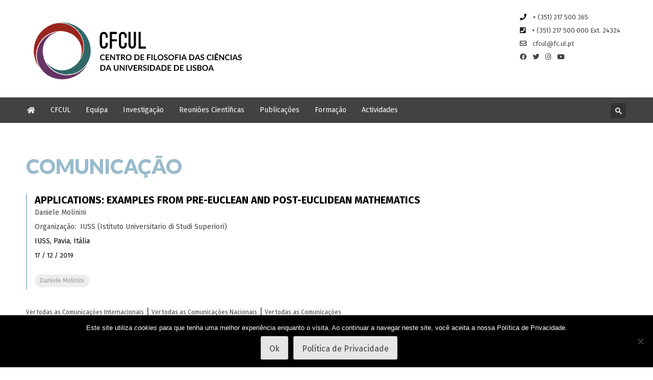

--- FILE ---
content_type: text/html; charset=UTF-8
request_url: https://cfcul.ciencias.ulisboa.pt/comunicacoes/applications-examples-from-pre-euclean-and-post-euclidean-mathematics/
body_size: 22382
content:
<!doctype html>
<html lang="en-US">
<head>
	<meta charset="UTF-8">
	<meta name="google-site-verification" content="lVJGOSmjAAWN6oejhLIfjHmEtrDrzKbNbQ3nvtTq1ZA" />	
	<meta name="viewport" content="width=device-width, initial-scale=1">
	<link rel="profile" href="https://gmpg.org/xfn/11">

	<title>Applications: examples from pre-Euclean and post-Euclidean Mathematics &#8211; CFCUL</title>
<link data-rocket-preload as="style" href="https://fonts.googleapis.com/css?family=Fira%20Sans%3A400%2C700&#038;display=swap" rel="preload">
<link href="https://fonts.googleapis.com/css?family=Fira%20Sans%3A400%2C700&#038;display=swap" media="print" onload="this.media=&#039;all&#039;" rel="stylesheet">
<noscript><link rel="stylesheet" href="https://fonts.googleapis.com/css?family=Fira%20Sans%3A400%2C700&#038;display=swap"></noscript>
<meta name='robots' content='max-image-preview:large' />
	<style>img:is([sizes="auto" i], [sizes^="auto," i]) { contain-intrinsic-size: 3000px 1500px }</style>
	<link rel='dns-prefetch' href='//fonts.googleapis.com' />
<link rel='dns-prefetch' href='//use.fontawesome.com' />
<link rel='dns-prefetch' href='//www.googletagmanager.com' />
<link href='https://fonts.gstatic.com' crossorigin rel='preconnect' />
<link rel="alternate" type="application/rss+xml" title="CFCUL &raquo; Feed" href="https://cfcul.ciencias.ulisboa.pt/feed/" />
<style id='wp-emoji-styles-inline-css' type='text/css'>

	img.wp-smiley, img.emoji {
		display: inline !important;
		border: none !important;
		box-shadow: none !important;
		height: 1em !important;
		width: 1em !important;
		margin: 0 0.07em !important;
		vertical-align: -0.1em !important;
		background: none !important;
		padding: 0 !important;
	}
</style>
<style id='font-awesome-svg-styles-default-inline-css' type='text/css'>
.svg-inline--fa {
  display: inline-block;
  height: 1em;
  overflow: visible;
  vertical-align: -.125em;
}
</style>
<link rel='stylesheet' id='font-awesome-svg-styles-css' href='https://cfcul.ciencias.ulisboa.pt/wp-content/uploads/font-awesome/v5.12.1/css/svg-with-js.css' type='text/css' media='all' />
<style id='font-awesome-svg-styles-inline-css' type='text/css'>
   .wp-block-font-awesome-icon svg::before,
   .wp-rich-text-font-awesome-icon svg::before {content: unset;}
</style>
<link rel='stylesheet' id='cookie-notice-front-css' href='https://cfcul.ciencias.ulisboa.pt/wp-content/plugins/cookie-notice/css/front.min.css?ver=2.5.8' type='text/css' media='all' />
<link rel='stylesheet' id='dashicons-css' href='https://cfcul.ciencias.ulisboa.pt/wp-includes/css/dashicons.min.css?ver=6.8.3' type='text/css' media='all' />

<link rel='stylesheet' id='megamenu-genericons-css' href='https://cfcul.ciencias.ulisboa.pt/wp-content/plugins/megamenu-pro/icons/genericons/genericons/genericons.css?ver=2.4.4' type='text/css' media='all' />
<link rel='stylesheet' id='megamenu-fontawesome-css' href='https://cfcul.ciencias.ulisboa.pt/wp-content/plugins/megamenu-pro/icons/fontawesome/css/font-awesome.min.css?ver=2.4.4' type='text/css' media='all' />
<link rel='stylesheet' id='megamenu-fontawesome5-css' href='https://cfcul.ciencias.ulisboa.pt/wp-content/plugins/megamenu-pro/icons/fontawesome5/css/all.min.css?ver=2.4.4' type='text/css' media='all' />
<link rel='stylesheet' id='megamenu-fontawesome6-css' href='https://cfcul.ciencias.ulisboa.pt/wp-content/plugins/megamenu-pro/icons/fontawesome6/css/all.min.css?ver=2.4.4' type='text/css' media='all' />
<link rel='stylesheet' id='cfcul-style-css' href='https://cfcul.ciencias.ulisboa.pt/wp-content/themes/cfcul/style.css?ver=6.8.3' type='text/css' media='all' />
<link rel='stylesheet' id='clean-css-css' href='https://cfcul.ciencias.ulisboa.pt/wp-content/themes/cfcul/css/clean-css.css?ver=6.8.3' type='text/css' media='all' />
<link rel='stylesheet' id='styleCFCUL-css' href='https://cfcul.ciencias.ulisboa.pt/wp-content/themes/cfcul/css/cfcul.css?ver=6.8.3' type='text/css' media='all' />
<link rel='stylesheet' id='cfcul-front-page-css' href='https://cfcul.ciencias.ulisboa.pt/wp-content/themes/cfcul/css/cfcul-front-page.css?ver=6.8.3' type='text/css' media='all' />
<link rel='stylesheet' id='cfcul-geral-css' href='https://cfcul.ciencias.ulisboa.pt/wp-content/themes/cfcul/css/cfcul-geral.css?ver=6.8.3' type='text/css' media='all' />
<link rel='stylesheet' id='cfcul-mediaQueries-css' href='https://cfcul.ciencias.ulisboa.pt/wp-content/themes/cfcul/css/cfcul-mediaQueries.css?ver=6.8.3' type='text/css' media='all' />
<link rel='stylesheet' id='cfcul_google_material_icons-css' href='https://fonts.googleapis.com/icon?family=Material+Icons&#038;ver=6.8.3' type='text/css' media='all' />
<link rel='stylesheet' id='font-awesome-official-css' href='https://use.fontawesome.com/releases/v5.12.1/css/all.css' type='text/css' media='all' integrity="sha384-v8BU367qNbs/aIZIxuivaU55N5GPF89WBerHoGA4QTcbUjYiLQtKdrfXnqAcXyTv" crossorigin="anonymous" />
<link rel='stylesheet' id='font-awesome-official-v4shim-css' href='https://use.fontawesome.com/releases/v5.12.1/css/v4-shims.css' type='text/css' media='all' integrity="sha384-C8a18+Gvny8XkjAdfto/vjAUdpGuPtl1Ix/K2BgKhFaVO6w4onVVHiEaN9h9XsvX" crossorigin="anonymous" />
<style id='font-awesome-official-v4shim-inline-css' type='text/css'>
@font-face {
font-family: "FontAwesome";
font-display: block;
src: url("https://use.fontawesome.com/releases/v5.12.1/webfonts/fa-brands-400.eot"),
		url("https://use.fontawesome.com/releases/v5.12.1/webfonts/fa-brands-400.eot?#iefix") format("embedded-opentype"),
		url("https://use.fontawesome.com/releases/v5.12.1/webfonts/fa-brands-400.woff2") format("woff2"),
		url("https://use.fontawesome.com/releases/v5.12.1/webfonts/fa-brands-400.woff") format("woff"),
		url("https://use.fontawesome.com/releases/v5.12.1/webfonts/fa-brands-400.ttf") format("truetype"),
		url("https://use.fontawesome.com/releases/v5.12.1/webfonts/fa-brands-400.svg#fontawesome") format("svg");
}

@font-face {
font-family: "FontAwesome";
font-display: block;
src: url("https://use.fontawesome.com/releases/v5.12.1/webfonts/fa-solid-900.eot"),
		url("https://use.fontawesome.com/releases/v5.12.1/webfonts/fa-solid-900.eot?#iefix") format("embedded-opentype"),
		url("https://use.fontawesome.com/releases/v5.12.1/webfonts/fa-solid-900.woff2") format("woff2"),
		url("https://use.fontawesome.com/releases/v5.12.1/webfonts/fa-solid-900.woff") format("woff"),
		url("https://use.fontawesome.com/releases/v5.12.1/webfonts/fa-solid-900.ttf") format("truetype"),
		url("https://use.fontawesome.com/releases/v5.12.1/webfonts/fa-solid-900.svg#fontawesome") format("svg");
}

@font-face {
font-family: "FontAwesome";
font-display: block;
src: url("https://use.fontawesome.com/releases/v5.12.1/webfonts/fa-regular-400.eot"),
		url("https://use.fontawesome.com/releases/v5.12.1/webfonts/fa-regular-400.eot?#iefix") format("embedded-opentype"),
		url("https://use.fontawesome.com/releases/v5.12.1/webfonts/fa-regular-400.woff2") format("woff2"),
		url("https://use.fontawesome.com/releases/v5.12.1/webfonts/fa-regular-400.woff") format("woff"),
		url("https://use.fontawesome.com/releases/v5.12.1/webfonts/fa-regular-400.ttf") format("truetype"),
		url("https://use.fontawesome.com/releases/v5.12.1/webfonts/fa-regular-400.svg#fontawesome") format("svg");
unicode-range: U+F004-F005,U+F007,U+F017,U+F022,U+F024,U+F02E,U+F03E,U+F044,U+F057-F059,U+F06E,U+F070,U+F075,U+F07B-F07C,U+F080,U+F086,U+F089,U+F094,U+F09D,U+F0A0,U+F0A4-F0A7,U+F0C5,U+F0C7-F0C8,U+F0E0,U+F0EB,U+F0F3,U+F0F8,U+F0FE,U+F111,U+F118-F11A,U+F11C,U+F133,U+F144,U+F146,U+F14A,U+F14D-F14E,U+F150-F152,U+F15B-F15C,U+F164-F165,U+F185-F186,U+F191-F192,U+F1AD,U+F1C1-F1C9,U+F1CD,U+F1D8,U+F1E3,U+F1EA,U+F1F6,U+F1F9,U+F20A,U+F247-F249,U+F24D,U+F254-F25B,U+F25D,U+F267,U+F271-F274,U+F279,U+F28B,U+F28D,U+F2B5-F2B6,U+F2B9,U+F2BB,U+F2BD,U+F2C1-F2C2,U+F2D0,U+F2D2,U+F2DC,U+F2ED,U+F328,U+F358-F35B,U+F3A5,U+F3D1,U+F410,U+F4AD;
}
</style>
<script type="text/javascript" id="cookie-notice-front-js-before">
/* <![CDATA[ */
var cnArgs = {"ajaxUrl":"https:\/\/cfcul.ciencias.ulisboa.pt\/wp-admin\/admin-ajax.php","nonce":"94e4274273","hideEffect":"fade","position":"bottom","onScroll":false,"onScrollOffset":100,"onClick":false,"cookieName":"cookie_notice_accepted","cookieTime":7862400,"cookieTimeRejected":2592000,"globalCookie":false,"redirection":false,"cache":true,"revokeCookies":false,"revokeCookiesOpt":"automatic"};
/* ]]> */
</script>
<script type="text/javascript" src="https://cfcul.ciencias.ulisboa.pt/wp-content/plugins/cookie-notice/js/front.min.js?ver=2.5.8" id="cookie-notice-front-js"></script>
<script type="text/javascript" src="https://cfcul.ciencias.ulisboa.pt/wp-includes/js/jquery/jquery.min.js?ver=3.7.1" id="jquery-core-js"></script>
<script type="text/javascript" src="https://cfcul.ciencias.ulisboa.pt/wp-includes/js/jquery/jquery-migrate.min.js?ver=3.4.1" id="jquery-migrate-js"></script>
<link rel="https://api.w.org/" href="https://cfcul.ciencias.ulisboa.pt/wp-json/" /><link rel="alternate" title="JSON" type="application/json" href="https://cfcul.ciencias.ulisboa.pt/wp-json/wp/v2/cfculcomunicacao/16313" /><link rel="EditURI" type="application/rsd+xml" title="RSD" href="https://cfcul.ciencias.ulisboa.pt/xmlrpc.php?rsd" />
<meta name="generator" content="WordPress 6.8.3" />
<link rel="canonical" href="https://cfcul.ciencias.ulisboa.pt/comunicacoes/applications-examples-from-pre-euclean-and-post-euclidean-mathematics/" />
<link rel='shortlink' href='https://cfcul.ciencias.ulisboa.pt/?p=16313' />
<link rel="alternate" title="oEmbed (JSON)" type="application/json+oembed" href="https://cfcul.ciencias.ulisboa.pt/wp-json/oembed/1.0/embed?url=https%3A%2F%2Fcfcul.ciencias.ulisboa.pt%2Fcomunicacoes%2Fapplications-examples-from-pre-euclean-and-post-euclidean-mathematics%2F" />
<link rel="alternate" title="oEmbed (XML)" type="text/xml+oembed" href="https://cfcul.ciencias.ulisboa.pt/wp-json/oembed/1.0/embed?url=https%3A%2F%2Fcfcul.ciencias.ulisboa.pt%2Fcomunicacoes%2Fapplications-examples-from-pre-euclean-and-post-euclidean-mathematics%2F&#038;format=xml" />
<meta name="generator" content="Site Kit by Google 1.165.0" /><link rel="icon" href="https://cfcul.ciencias.ulisboa.pt/wp-content/themes/cfcul/favicon.ico" type="image/x-icon" /><link rel="shortcut icon" href="https://cfcul.ciencias.ulisboa.pt/wp-content/themes/cfcul/favicons/favicon.png" type="image/x-icon" /><link rel="apple-touch-icon" sizes="57x57" href="https://cfcul.ciencias.ulisboa.pt/wp-content/themes/cfcul/favicons/apple-icon-57x57.png"><link rel="apple-touch-icon" sizes="60x60" href="https://cfcul.ciencias.ulisboa.pt/wp-content/themes/cfcul/favicons/apple-icon-60x60.png"><link rel="apple-touch-icon" sizes="72x72" href="https://cfcul.ciencias.ulisboa.pt/wp-content/themes/cfcul/favicons/apple-icon-72x72.png"><link rel="apple-touch-icon" sizes="76x76" href="https://cfcul.ciencias.ulisboa.pt/wp-content/themes/cfcul/favicons/apple-icon-76x76.png"><link rel="apple-touch-icon" sizes="114x114" href="https://cfcul.ciencias.ulisboa.pt/wp-content/themes/cfcul/favicons/apple-icon-114x114.png"><link rel="apple-touch-icon" sizes="120x120" href="https://cfcul.ciencias.ulisboa.pt/wp-content/themes/cfcul/favicons/apple-icon-120x120.png"><link rel="apple-touch-icon" sizes="144x144" href="https://cfcul.ciencias.ulisboa.pt/wp-content/themes/cfcul/favicons/apple-icon-144x144.png"><link rel="apple-touch-icon" sizes="152x152" href="https://cfcul.ciencias.ulisboa.pt/wp-content/themes/cfcul/favicons/apple-icon-152x152.png"><link rel="apple-touch-icon" sizes="180x180" href="https://cfcul.ciencias.ulisboa.pt/wp-content/themes/cfcul/favicons/apple-icon-180x180.png"><link rel="icon" type="image/png" sizes="192x192"  href="https://cfcul.ciencias.ulisboa.pt/wp-content/themes/cfcul/favicons/android-icon-192x192.png"><link rel="icon" type="image/png" sizes="32x32" href="https://cfcul.ciencias.ulisboa.pt/wp-content/themes/cfcul/favicons/favicon-32x32.png"><link rel="icon" type="image/png" sizes="96x96" href="https://cfcul.ciencias.ulisboa.pt/wp-content/themes/cfcul/favicons/favicon-96x96.png"><link rel="icon" type="image/png" sizes="16x16" href="https://cfcul.ciencias.ulisboa.pt/wp-content/themes/cfcul/favicons/favicon-16x16.png">
<!-- Google AdSense meta tags added by Site Kit -->
<meta name="google-adsense-platform-account" content="ca-host-pub-2644536267352236">
<meta name="google-adsense-platform-domain" content="sitekit.withgoogle.com">
<!-- End Google AdSense meta tags added by Site Kit -->
<link rel="icon" href="https://cfcul.ciencias.ulisboa.pt/wp-content/uploads/2020/12/cropped-logoCFCUL_OUTLINES-16-150x150.png" sizes="32x32" />
<link rel="icon" href="https://cfcul.ciencias.ulisboa.pt/wp-content/uploads/2020/12/cropped-logoCFCUL_OUTLINES-16-300x300.png" sizes="192x192" />
<link rel="apple-touch-icon" href="https://cfcul.ciencias.ulisboa.pt/wp-content/uploads/2020/12/cropped-logoCFCUL_OUTLINES-16-300x300.png" />
<meta name="msapplication-TileImage" content="https://cfcul.ciencias.ulisboa.pt/wp-content/uploads/2020/12/cropped-logoCFCUL_OUTLINES-16-300x300.png" />
	<!-- Fonts Plugin CSS - https://fontsplugin.com/ -->
	<style>
			</style>
	<!-- Fonts Plugin CSS -->
	<style type="text/css">@charset "UTF-8";#mega-menu-wrap-menu-principal #mega-menu-menu-principal ul, #mega-menu-wrap-menu-principal #mega-menu-menu-principal li, #mega-menu-wrap-menu-principal #mega-menu-menu-principal p, #mega-menu-wrap-menu-principal #mega-menu-menu-principal img:not(.mega-menu-logo), #mega-menu-wrap-menu-principal #mega-menu-menu-principal div, #mega-menu-wrap-menu-principal #mega-menu-menu-principal a {color: #666;font-family: inherit;font-size: 14px;background: none;border: 0;border-radius: 0;margin: 0;opacity: 1;padding: 0;position: relative;right: auto;top: auto;bottom: auto;left: auto;text-align: left;text-transform: none;vertical-align: baseline;box-shadow: none;list-style-type: none;line-height: 1.7;box-sizing: border-box;float: none;overflow: visible;display: block;min-height: 0;-webkit-transition: none;-moz-transition: none;-o-transition: none;transition: none;text-decoration: none;width: auto;clip: auto;height: auto;outline: none;visibility: inherit;pointer-events: auto;}#mega-menu-wrap-menu-principal #mega-menu-menu-principal ul:before, #mega-menu-wrap-menu-principal #mega-menu-menu-principal ul:after, #mega-menu-wrap-menu-principal #mega-menu-menu-principal li:before, #mega-menu-wrap-menu-principal #mega-menu-menu-principal li:after, #mega-menu-wrap-menu-principal #mega-menu-menu-principal p:before, #mega-menu-wrap-menu-principal #mega-menu-menu-principal p:after, #mega-menu-wrap-menu-principal #mega-menu-menu-principal img:not(.mega-menu-logo):before, #mega-menu-wrap-menu-principal #mega-menu-menu-principal img:not(.mega-menu-logo):after, #mega-menu-wrap-menu-principal #mega-menu-menu-principal div:before, #mega-menu-wrap-menu-principal #mega-menu-menu-principal div:after, #mega-menu-wrap-menu-principal #mega-menu-menu-principal a:before, #mega-menu-wrap-menu-principal #mega-menu-menu-principal a:after {display: none;}#mega-menu-wrap-menu-principal #mega-menu-menu-principal table, #mega-menu-wrap-menu-principal #mega-menu-menu-principal td, #mega-menu-wrap-menu-principal #mega-menu-menu-principal tr, #mega-menu-wrap-menu-principal #mega-menu-menu-principal th {border: 0;margin: 0;padding: 0;background: none;}/** THIS FILE IS AUTOMATICALLY GENERATED - DO NOT MAKE MANUAL EDITS! **//** Custom CSS should be added to Mega Menu > Menu Themes > Custom Styling **/.mega-menu-last-modified-1735816966 {content: "Thursday 2nd January 2025 11:22:46 UTC";}#mega-menu-wrap-menu-principal, #mega-menu-wrap-menu-principal #mega-menu-menu-principal, #mega-menu-wrap-menu-principal #mega-menu-menu-principal ul.mega-sub-menu, #mega-menu-wrap-menu-principal #mega-menu-menu-principal li.mega-menu-item, #mega-menu-wrap-menu-principal #mega-menu-menu-principal li.mega-menu-row, #mega-menu-wrap-menu-principal #mega-menu-menu-principal li.mega-menu-column, #mega-menu-wrap-menu-principal #mega-menu-menu-principal a.mega-menu-link, #mega-menu-wrap-menu-principal #mega-menu-menu-principal span.mega-menu-badge, #mega-menu-wrap-menu-principal #mega-menu-menu-principal + button.mega-close {transition: none;border-radius: 0;box-shadow: none;background: none;border: 0;bottom: auto;box-sizing: border-box;clip: auto;color: #666;display: block;float: none;font-family: inherit;font-size: 14px;height: auto;left: auto;line-height: 1.7;list-style-type: none;margin: 0;min-height: auto;max-height: none;min-width: auto;max-width: none;opacity: 1;outline: none;overflow: visible;padding: 0;position: relative;pointer-events: auto;right: auto;text-align: left;text-decoration: none;text-indent: 0;text-transform: none;transform: none;top: auto;vertical-align: baseline;visibility: inherit;width: auto;word-wrap: break-word;white-space: normal;}#mega-menu-wrap-menu-principal:before, #mega-menu-wrap-menu-principal:after, #mega-menu-wrap-menu-principal #mega-menu-menu-principal:before, #mega-menu-wrap-menu-principal #mega-menu-menu-principal:after, #mega-menu-wrap-menu-principal #mega-menu-menu-principal ul.mega-sub-menu:before, #mega-menu-wrap-menu-principal #mega-menu-menu-principal ul.mega-sub-menu:after, #mega-menu-wrap-menu-principal #mega-menu-menu-principal li.mega-menu-item:before, #mega-menu-wrap-menu-principal #mega-menu-menu-principal li.mega-menu-item:after, #mega-menu-wrap-menu-principal #mega-menu-menu-principal li.mega-menu-row:before, #mega-menu-wrap-menu-principal #mega-menu-menu-principal li.mega-menu-row:after, #mega-menu-wrap-menu-principal #mega-menu-menu-principal li.mega-menu-column:before, #mega-menu-wrap-menu-principal #mega-menu-menu-principal li.mega-menu-column:after, #mega-menu-wrap-menu-principal #mega-menu-menu-principal a.mega-menu-link:before, #mega-menu-wrap-menu-principal #mega-menu-menu-principal a.mega-menu-link:after, #mega-menu-wrap-menu-principal #mega-menu-menu-principal span.mega-menu-badge:before, #mega-menu-wrap-menu-principal #mega-menu-menu-principal span.mega-menu-badge:after, #mega-menu-wrap-menu-principal #mega-menu-menu-principal + button.mega-close:before, #mega-menu-wrap-menu-principal #mega-menu-menu-principal + button.mega-close:after {display: none;}#mega-menu-wrap-menu-principal {border-radius: 0;}@media only screen and (min-width: 851px) {#mega-menu-wrap-menu-principal {background: #424242;}}#mega-menu-wrap-menu-principal.mega-keyboard-navigation .mega-menu-toggle:focus, #mega-menu-wrap-menu-principal.mega-keyboard-navigation .mega-toggle-block:focus, #mega-menu-wrap-menu-principal.mega-keyboard-navigation .mega-toggle-block a:focus, #mega-menu-wrap-menu-principal.mega-keyboard-navigation .mega-toggle-block .mega-search input[type=text]:focus, #mega-menu-wrap-menu-principal.mega-keyboard-navigation .mega-toggle-block button.mega-toggle-animated:focus, #mega-menu-wrap-menu-principal.mega-keyboard-navigation #mega-menu-menu-principal a:focus, #mega-menu-wrap-menu-principal.mega-keyboard-navigation #mega-menu-menu-principal span:focus, #mega-menu-wrap-menu-principal.mega-keyboard-navigation #mega-menu-menu-principal input:focus, #mega-menu-wrap-menu-principal.mega-keyboard-navigation #mega-menu-menu-principal li.mega-menu-item a.mega-menu-link:focus, #mega-menu-wrap-menu-principal.mega-keyboard-navigation #mega-menu-menu-principal form.mega-search-open:has(input[type=text]:focus), #mega-menu-wrap-menu-principal.mega-keyboard-navigation #mega-menu-menu-principal + button.mega-close:focus {outline-style: solid;outline-width: 3px;outline-color: #109cde;outline-offset: -3px;}#mega-menu-wrap-menu-principal.mega-keyboard-navigation .mega-toggle-block button.mega-toggle-animated:focus {outline-offset: 2px;}#mega-menu-wrap-menu-principal.mega-keyboard-navigation > li.mega-menu-item > a.mega-menu-link:focus {background: #222;color: #fcfcfc;font-weight: normal;text-decoration: none;border-color: #fff;}@media only screen and (max-width: 850px) {#mega-menu-wrap-menu-principal.mega-keyboard-navigation > li.mega-menu-item > a.mega-menu-link:focus {color: #ffffff;background: #333;}}#mega-menu-wrap-menu-principal #mega-menu-menu-principal {text-align: left;padding: 0px 3% 0px 3%;}#mega-menu-wrap-menu-principal #mega-menu-menu-principal a.mega-menu-link {cursor: pointer;display: inline;transition: background 200ms linear, color 200ms linear, border 200ms linear;}#mega-menu-wrap-menu-principal #mega-menu-menu-principal a.mega-menu-link .mega-description-group {vertical-align: middle;display: inline-block;transition: none;}#mega-menu-wrap-menu-principal #mega-menu-menu-principal a.mega-menu-link .mega-description-group .mega-menu-title, #mega-menu-wrap-menu-principal #mega-menu-menu-principal a.mega-menu-link .mega-description-group .mega-menu-description {transition: none;line-height: 1.5;display: block;}#mega-menu-wrap-menu-principal #mega-menu-menu-principal a.mega-menu-link .mega-description-group .mega-menu-description {font-style: italic;font-size: 0.8em;text-transform: none;font-weight: normal;}#mega-menu-wrap-menu-principal #mega-menu-menu-principal li.mega-menu-megamenu li.mega-menu-item.mega-icon-left.mega-has-description.mega-has-icon > a.mega-menu-link {display: flex;align-items: center;}#mega-menu-wrap-menu-principal #mega-menu-menu-principal li.mega-menu-megamenu li.mega-menu-item.mega-icon-left.mega-has-description.mega-has-icon > a.mega-menu-link:before {flex: 0 0 auto;align-self: flex-start;}#mega-menu-wrap-menu-principal #mega-menu-menu-principal li.mega-menu-tabbed.mega-menu-megamenu > ul.mega-sub-menu > li.mega-menu-item.mega-icon-left.mega-has-description.mega-has-icon > a.mega-menu-link {display: block;}#mega-menu-wrap-menu-principal #mega-menu-menu-principal li.mega-menu-item.mega-icon-top > a.mega-menu-link {display: table-cell;vertical-align: middle;line-height: initial;}#mega-menu-wrap-menu-principal #mega-menu-menu-principal li.mega-menu-item.mega-icon-top > a.mega-menu-link:before {display: block;margin: 0 0 6px 0;text-align: center;}#mega-menu-wrap-menu-principal #mega-menu-menu-principal li.mega-menu-item.mega-icon-top > a.mega-menu-link > span.mega-title-below {display: inline-block;transition: none;}@media only screen and (max-width: 850px) {#mega-menu-wrap-menu-principal #mega-menu-menu-principal > li.mega-menu-item.mega-icon-top > a.mega-menu-link {display: block;line-height: 40px;}#mega-menu-wrap-menu-principal #mega-menu-menu-principal > li.mega-menu-item.mega-icon-top > a.mega-menu-link:before {display: inline-block;margin: 0 6px 0 0;text-align: left;}}#mega-menu-wrap-menu-principal #mega-menu-menu-principal li.mega-menu-item.mega-icon-right > a.mega-menu-link:before {float: right;margin: 0 0 0 6px;}#mega-menu-wrap-menu-principal #mega-menu-menu-principal > li.mega-animating > ul.mega-sub-menu {pointer-events: none;}#mega-menu-wrap-menu-principal #mega-menu-menu-principal li.mega-disable-link > a.mega-menu-link, #mega-menu-wrap-menu-principal #mega-menu-menu-principal li.mega-menu-megamenu li.mega-disable-link > a.mega-menu-link {cursor: inherit;}#mega-menu-wrap-menu-principal #mega-menu-menu-principal li.mega-menu-item-has-children.mega-disable-link > a.mega-menu-link, #mega-menu-wrap-menu-principal #mega-menu-menu-principal li.mega-menu-megamenu > li.mega-menu-item-has-children.mega-disable-link > a.mega-menu-link {cursor: pointer;}#mega-menu-wrap-menu-principal #mega-menu-menu-principal p {margin-bottom: 10px;}#mega-menu-wrap-menu-principal #mega-menu-menu-principal input, #mega-menu-wrap-menu-principal #mega-menu-menu-principal img {max-width: 100%;}#mega-menu-wrap-menu-principal #mega-menu-menu-principal li.mega-menu-item > ul.mega-sub-menu {display: block;visibility: hidden;opacity: 1;pointer-events: auto;}@media only screen and (max-width: 850px) {#mega-menu-wrap-menu-principal #mega-menu-menu-principal li.mega-menu-item > ul.mega-sub-menu {display: none;visibility: visible;opacity: 1;}#mega-menu-wrap-menu-principal #mega-menu-menu-principal li.mega-menu-item.mega-toggle-on > ul.mega-sub-menu, #mega-menu-wrap-menu-principal #mega-menu-menu-principal li.mega-menu-megamenu.mega-menu-item.mega-toggle-on ul.mega-sub-menu {display: block;}#mega-menu-wrap-menu-principal #mega-menu-menu-principal li.mega-menu-megamenu.mega-menu-item.mega-toggle-on li.mega-hide-sub-menu-on-mobile > ul.mega-sub-menu, #mega-menu-wrap-menu-principal #mega-menu-menu-principal li.mega-hide-sub-menu-on-mobile > ul.mega-sub-menu {display: none;}}@media only screen and (min-width: 851px) {#mega-menu-wrap-menu-principal #mega-menu-menu-principal[data-effect="fade"] li.mega-menu-item > ul.mega-sub-menu {opacity: 0;transition: opacity 200ms ease-in, visibility 200ms ease-in;}#mega-menu-wrap-menu-principal #mega-menu-menu-principal[data-effect="fade"].mega-no-js li.mega-menu-item:hover > ul.mega-sub-menu, #mega-menu-wrap-menu-principal #mega-menu-menu-principal[data-effect="fade"].mega-no-js li.mega-menu-item:focus > ul.mega-sub-menu, #mega-menu-wrap-menu-principal #mega-menu-menu-principal[data-effect="fade"] li.mega-menu-item.mega-toggle-on > ul.mega-sub-menu, #mega-menu-wrap-menu-principal #mega-menu-menu-principal[data-effect="fade"] li.mega-menu-item.mega-menu-megamenu.mega-toggle-on ul.mega-sub-menu {opacity: 1;}#mega-menu-wrap-menu-principal #mega-menu-menu-principal[data-effect="fade_up"] li.mega-menu-item.mega-menu-megamenu > ul.mega-sub-menu, #mega-menu-wrap-menu-principal #mega-menu-menu-principal[data-effect="fade_up"] li.mega-menu-item.mega-menu-flyout ul.mega-sub-menu {opacity: 0;transform: translate(0, 10px);transition: opacity 200ms ease-in, transform 200ms ease-in, visibility 200ms ease-in;}#mega-menu-wrap-menu-principal #mega-menu-menu-principal[data-effect="fade_up"].mega-no-js li.mega-menu-item:hover > ul.mega-sub-menu, #mega-menu-wrap-menu-principal #mega-menu-menu-principal[data-effect="fade_up"].mega-no-js li.mega-menu-item:focus > ul.mega-sub-menu, #mega-menu-wrap-menu-principal #mega-menu-menu-principal[data-effect="fade_up"] li.mega-menu-item.mega-toggle-on > ul.mega-sub-menu, #mega-menu-wrap-menu-principal #mega-menu-menu-principal[data-effect="fade_up"] li.mega-menu-item.mega-menu-megamenu.mega-toggle-on ul.mega-sub-menu {opacity: 1;transform: translate(0, 0);}#mega-menu-wrap-menu-principal #mega-menu-menu-principal[data-effect="slide_up"] li.mega-menu-item.mega-menu-megamenu > ul.mega-sub-menu, #mega-menu-wrap-menu-principal #mega-menu-menu-principal[data-effect="slide_up"] li.mega-menu-item.mega-menu-flyout ul.mega-sub-menu {transform: translate(0, 10px);transition: transform 200ms ease-in, visibility 200ms ease-in;}#mega-menu-wrap-menu-principal #mega-menu-menu-principal[data-effect="slide_up"].mega-no-js li.mega-menu-item:hover > ul.mega-sub-menu, #mega-menu-wrap-menu-principal #mega-menu-menu-principal[data-effect="slide_up"].mega-no-js li.mega-menu-item:focus > ul.mega-sub-menu, #mega-menu-wrap-menu-principal #mega-menu-menu-principal[data-effect="slide_up"] li.mega-menu-item.mega-toggle-on > ul.mega-sub-menu, #mega-menu-wrap-menu-principal #mega-menu-menu-principal[data-effect="slide_up"] li.mega-menu-item.mega-menu-megamenu.mega-toggle-on ul.mega-sub-menu {transform: translate(0, 0);}}#mega-menu-wrap-menu-principal #mega-menu-menu-principal li.mega-menu-item.mega-menu-megamenu ul.mega-sub-menu li.mega-collapse-children > ul.mega-sub-menu {display: none;}#mega-menu-wrap-menu-principal #mega-menu-menu-principal li.mega-menu-item.mega-menu-megamenu ul.mega-sub-menu li.mega-collapse-children.mega-toggle-on > ul.mega-sub-menu {display: block;}#mega-menu-wrap-menu-principal #mega-menu-menu-principal.mega-no-js li.mega-menu-item:hover > ul.mega-sub-menu, #mega-menu-wrap-menu-principal #mega-menu-menu-principal.mega-no-js li.mega-menu-item:focus > ul.mega-sub-menu, #mega-menu-wrap-menu-principal #mega-menu-menu-principal li.mega-menu-item.mega-toggle-on > ul.mega-sub-menu {visibility: visible;}#mega-menu-wrap-menu-principal #mega-menu-menu-principal li.mega-menu-item.mega-menu-megamenu ul.mega-sub-menu ul.mega-sub-menu {visibility: inherit;opacity: 1;display: block;}#mega-menu-wrap-menu-principal #mega-menu-menu-principal li.mega-menu-item.mega-menu-megamenu ul.mega-sub-menu li.mega-1-columns > ul.mega-sub-menu > li.mega-menu-item {float: left;width: 100%;}#mega-menu-wrap-menu-principal #mega-menu-menu-principal li.mega-menu-item.mega-menu-megamenu ul.mega-sub-menu li.mega-2-columns > ul.mega-sub-menu > li.mega-menu-item {float: left;width: 50%;}#mega-menu-wrap-menu-principal #mega-menu-menu-principal li.mega-menu-item.mega-menu-megamenu ul.mega-sub-menu li.mega-3-columns > ul.mega-sub-menu > li.mega-menu-item {float: left;width: 33.3333333333%;}#mega-menu-wrap-menu-principal #mega-menu-menu-principal li.mega-menu-item.mega-menu-megamenu ul.mega-sub-menu li.mega-4-columns > ul.mega-sub-menu > li.mega-menu-item {float: left;width: 25%;}#mega-menu-wrap-menu-principal #mega-menu-menu-principal li.mega-menu-item.mega-menu-megamenu ul.mega-sub-menu li.mega-5-columns > ul.mega-sub-menu > li.mega-menu-item {float: left;width: 20%;}#mega-menu-wrap-menu-principal #mega-menu-menu-principal li.mega-menu-item.mega-menu-megamenu ul.mega-sub-menu li.mega-6-columns > ul.mega-sub-menu > li.mega-menu-item {float: left;width: 16.6666666667%;}#mega-menu-wrap-menu-principal #mega-menu-menu-principal li.mega-menu-item a[class^="dashicons"]:before {font-family: dashicons;}#mega-menu-wrap-menu-principal #mega-menu-menu-principal li.mega-menu-item a.mega-menu-link:before {display: inline-block;font: inherit;font-family: dashicons;position: static;margin: 0 6px 0 0px;vertical-align: top;-webkit-font-smoothing: antialiased;-moz-osx-font-smoothing: grayscale;color: inherit;background: transparent;height: auto;width: auto;top: auto;}#mega-menu-wrap-menu-principal #mega-menu-menu-principal li.mega-menu-item.mega-hide-text a.mega-menu-link:before {margin: 0;}#mega-menu-wrap-menu-principal #mega-menu-menu-principal li.mega-menu-item.mega-hide-text li.mega-menu-item a.mega-menu-link:before {margin: 0 6px 0 0;}#mega-menu-wrap-menu-principal #mega-menu-menu-principal li.mega-align-bottom-left.mega-toggle-on > a.mega-menu-link {border-radius: 0;}#mega-menu-wrap-menu-principal #mega-menu-menu-principal li.mega-align-bottom-right > ul.mega-sub-menu {right: 0;}#mega-menu-wrap-menu-principal #mega-menu-menu-principal li.mega-align-bottom-right.mega-toggle-on > a.mega-menu-link {border-radius: 0;}@media only screen and (min-width: 851px) {#mega-menu-wrap-menu-principal #mega-menu-menu-principal > li.mega-menu-megamenu.mega-menu-item {position: static;}}#mega-menu-wrap-menu-principal #mega-menu-menu-principal > li.mega-menu-item {margin: 0 0 0 0;display: inline-block;height: auto;vertical-align: middle;}#mega-menu-wrap-menu-principal #mega-menu-menu-principal > li.mega-menu-item.mega-item-align-right {float: right;}@media only screen and (min-width: 851px) {#mega-menu-wrap-menu-principal #mega-menu-menu-principal > li.mega-menu-item.mega-item-align-right {margin: 0 0 0 0;}}@media only screen and (min-width: 851px) {#mega-menu-wrap-menu-principal #mega-menu-menu-principal > li.mega-menu-item.mega-item-align-float-left {float: left;}}@media only screen and (min-width: 851px) {#mega-menu-wrap-menu-principal #mega-menu-menu-principal > li.mega-menu-item > a.mega-menu-link:hover, #mega-menu-wrap-menu-principal #mega-menu-menu-principal > li.mega-menu-item > a.mega-menu-link:focus {background: #222;color: #fcfcfc;font-weight: normal;text-decoration: none;border-color: #fff;}}#mega-menu-wrap-menu-principal #mega-menu-menu-principal > li.mega-menu-item.mega-toggle-on > a.mega-menu-link {background: #222;color: #fcfcfc;font-weight: normal;text-decoration: none;border-color: #fff;}@media only screen and (max-width: 850px) {#mega-menu-wrap-menu-principal #mega-menu-menu-principal > li.mega-menu-item.mega-toggle-on > a.mega-menu-link {color: #ffffff;background: #333;}}#mega-menu-wrap-menu-principal #mega-menu-menu-principal > li.mega-menu-item.mega-current-menu-item > a.mega-menu-link, #mega-menu-wrap-menu-principal #mega-menu-menu-principal > li.mega-menu-item.mega-current-menu-ancestor > a.mega-menu-link, #mega-menu-wrap-menu-principal #mega-menu-menu-principal > li.mega-menu-item.mega-current-page-ancestor > a.mega-menu-link {background: #222;color: #fcfcfc;font-weight: normal;text-decoration: none;border-color: #fff;}@media only screen and (max-width: 850px) {#mega-menu-wrap-menu-principal #mega-menu-menu-principal > li.mega-menu-item.mega-current-menu-item > a.mega-menu-link, #mega-menu-wrap-menu-principal #mega-menu-menu-principal > li.mega-menu-item.mega-current-menu-ancestor > a.mega-menu-link, #mega-menu-wrap-menu-principal #mega-menu-menu-principal > li.mega-menu-item.mega-current-page-ancestor > a.mega-menu-link {color: #ffffff;background: #333;}}#mega-menu-wrap-menu-principal #mega-menu-menu-principal > li.mega-menu-item > a.mega-menu-link {line-height: 50px;height: 50px;padding: 0px 15px 0px 15px;vertical-align: baseline;width: auto;display: block;color: #ffffff;text-transform: none;text-decoration: none;text-align: left;background: rgba(0, 0, 0, 0);border: 0;border-radius: 0;font-family: Fira Sans;font-size: 14px;font-weight: normal;outline: none;}@media only screen and (min-width: 851px) {#mega-menu-wrap-menu-principal #mega-menu-menu-principal > li.mega-menu-item.mega-multi-line > a.mega-menu-link {line-height: inherit;display: table-cell;vertical-align: middle;}}@media only screen and (max-width: 850px) {#mega-menu-wrap-menu-principal #mega-menu-menu-principal > li.mega-menu-item.mega-multi-line > a.mega-menu-link br {display: none;}}@media only screen and (max-width: 850px) {#mega-menu-wrap-menu-principal #mega-menu-menu-principal > li.mega-menu-item {display: list-item;margin: 0;clear: both;border: 0;}#mega-menu-wrap-menu-principal #mega-menu-menu-principal > li.mega-menu-item.mega-item-align-right {float: none;}#mega-menu-wrap-menu-principal #mega-menu-menu-principal > li.mega-menu-item > a.mega-menu-link {border-radius: 0;border: 0;margin: 0;line-height: 40px;height: 40px;padding: 0 10px;background: transparent;text-align: left;color: #ffffff;font-size: 14px;}}#mega-menu-wrap-menu-principal #mega-menu-menu-principal li.mega-menu-megamenu > ul.mega-sub-menu > li.mega-menu-row {width: 100%;float: left;}#mega-menu-wrap-menu-principal #mega-menu-menu-principal li.mega-menu-megamenu > ul.mega-sub-menu > li.mega-menu-row .mega-menu-column {float: left;min-height: 1px;}@media only screen and (min-width: 851px) {#mega-menu-wrap-menu-principal #mega-menu-menu-principal li.mega-menu-megamenu > ul.mega-sub-menu > li.mega-menu-row > ul.mega-sub-menu > li.mega-menu-columns-1-of-1 {width: 100%;}#mega-menu-wrap-menu-principal #mega-menu-menu-principal li.mega-menu-megamenu > ul.mega-sub-menu > li.mega-menu-row > ul.mega-sub-menu > li.mega-menu-columns-1-of-2 {width: 50%;}#mega-menu-wrap-menu-principal #mega-menu-menu-principal li.mega-menu-megamenu > ul.mega-sub-menu > li.mega-menu-row > ul.mega-sub-menu > li.mega-menu-columns-2-of-2 {width: 100%;}#mega-menu-wrap-menu-principal #mega-menu-menu-principal li.mega-menu-megamenu > ul.mega-sub-menu > li.mega-menu-row > ul.mega-sub-menu > li.mega-menu-columns-1-of-3 {width: 33.3333333333%;}#mega-menu-wrap-menu-principal #mega-menu-menu-principal li.mega-menu-megamenu > ul.mega-sub-menu > li.mega-menu-row > ul.mega-sub-menu > li.mega-menu-columns-2-of-3 {width: 66.6666666667%;}#mega-menu-wrap-menu-principal #mega-menu-menu-principal li.mega-menu-megamenu > ul.mega-sub-menu > li.mega-menu-row > ul.mega-sub-menu > li.mega-menu-columns-3-of-3 {width: 100%;}#mega-menu-wrap-menu-principal #mega-menu-menu-principal li.mega-menu-megamenu > ul.mega-sub-menu > li.mega-menu-row > ul.mega-sub-menu > li.mega-menu-columns-1-of-4 {width: 25%;}#mega-menu-wrap-menu-principal #mega-menu-menu-principal li.mega-menu-megamenu > ul.mega-sub-menu > li.mega-menu-row > ul.mega-sub-menu > li.mega-menu-columns-2-of-4 {width: 50%;}#mega-menu-wrap-menu-principal #mega-menu-menu-principal li.mega-menu-megamenu > ul.mega-sub-menu > li.mega-menu-row > ul.mega-sub-menu > li.mega-menu-columns-3-of-4 {width: 75%;}#mega-menu-wrap-menu-principal #mega-menu-menu-principal li.mega-menu-megamenu > ul.mega-sub-menu > li.mega-menu-row > ul.mega-sub-menu > li.mega-menu-columns-4-of-4 {width: 100%;}#mega-menu-wrap-menu-principal #mega-menu-menu-principal li.mega-menu-megamenu > ul.mega-sub-menu > li.mega-menu-row > ul.mega-sub-menu > li.mega-menu-columns-1-of-5 {width: 20%;}#mega-menu-wrap-menu-principal #mega-menu-menu-principal li.mega-menu-megamenu > ul.mega-sub-menu > li.mega-menu-row > ul.mega-sub-menu > li.mega-menu-columns-2-of-5 {width: 40%;}#mega-menu-wrap-menu-principal #mega-menu-menu-principal li.mega-menu-megamenu > ul.mega-sub-menu > li.mega-menu-row > ul.mega-sub-menu > li.mega-menu-columns-3-of-5 {width: 60%;}#mega-menu-wrap-menu-principal #mega-menu-menu-principal li.mega-menu-megamenu > ul.mega-sub-menu > li.mega-menu-row > ul.mega-sub-menu > li.mega-menu-columns-4-of-5 {width: 80%;}#mega-menu-wrap-menu-principal #mega-menu-menu-principal li.mega-menu-megamenu > ul.mega-sub-menu > li.mega-menu-row > ul.mega-sub-menu > li.mega-menu-columns-5-of-5 {width: 100%;}#mega-menu-wrap-menu-principal #mega-menu-menu-principal li.mega-menu-megamenu > ul.mega-sub-menu > li.mega-menu-row > ul.mega-sub-menu > li.mega-menu-columns-1-of-6 {width: 16.6666666667%;}#mega-menu-wrap-menu-principal #mega-menu-menu-principal li.mega-menu-megamenu > ul.mega-sub-menu > li.mega-menu-row > ul.mega-sub-menu > li.mega-menu-columns-2-of-6 {width: 33.3333333333%;}#mega-menu-wrap-menu-principal #mega-menu-menu-principal li.mega-menu-megamenu > ul.mega-sub-menu > li.mega-menu-row > ul.mega-sub-menu > li.mega-menu-columns-3-of-6 {width: 50%;}#mega-menu-wrap-menu-principal #mega-menu-menu-principal li.mega-menu-megamenu > ul.mega-sub-menu > li.mega-menu-row > ul.mega-sub-menu > li.mega-menu-columns-4-of-6 {width: 66.6666666667%;}#mega-menu-wrap-menu-principal #mega-menu-menu-principal li.mega-menu-megamenu > ul.mega-sub-menu > li.mega-menu-row > ul.mega-sub-menu > li.mega-menu-columns-5-of-6 {width: 83.3333333333%;}#mega-menu-wrap-menu-principal #mega-menu-menu-principal li.mega-menu-megamenu > ul.mega-sub-menu > li.mega-menu-row > ul.mega-sub-menu > li.mega-menu-columns-6-of-6 {width: 100%;}#mega-menu-wrap-menu-principal #mega-menu-menu-principal li.mega-menu-megamenu > ul.mega-sub-menu > li.mega-menu-row > ul.mega-sub-menu > li.mega-menu-columns-1-of-7 {width: 14.2857142857%;}#mega-menu-wrap-menu-principal #mega-menu-menu-principal li.mega-menu-megamenu > ul.mega-sub-menu > li.mega-menu-row > ul.mega-sub-menu > li.mega-menu-columns-2-of-7 {width: 28.5714285714%;}#mega-menu-wrap-menu-principal #mega-menu-menu-principal li.mega-menu-megamenu > ul.mega-sub-menu > li.mega-menu-row > ul.mega-sub-menu > li.mega-menu-columns-3-of-7 {width: 42.8571428571%;}#mega-menu-wrap-menu-principal #mega-menu-menu-principal li.mega-menu-megamenu > ul.mega-sub-menu > li.mega-menu-row > ul.mega-sub-menu > li.mega-menu-columns-4-of-7 {width: 57.1428571429%;}#mega-menu-wrap-menu-principal #mega-menu-menu-principal li.mega-menu-megamenu > ul.mega-sub-menu > li.mega-menu-row > ul.mega-sub-menu > li.mega-menu-columns-5-of-7 {width: 71.4285714286%;}#mega-menu-wrap-menu-principal #mega-menu-menu-principal li.mega-menu-megamenu > ul.mega-sub-menu > li.mega-menu-row > ul.mega-sub-menu > li.mega-menu-columns-6-of-7 {width: 85.7142857143%;}#mega-menu-wrap-menu-principal #mega-menu-menu-principal li.mega-menu-megamenu > ul.mega-sub-menu > li.mega-menu-row > ul.mega-sub-menu > li.mega-menu-columns-7-of-7 {width: 100%;}#mega-menu-wrap-menu-principal #mega-menu-menu-principal li.mega-menu-megamenu > ul.mega-sub-menu > li.mega-menu-row > ul.mega-sub-menu > li.mega-menu-columns-1-of-8 {width: 12.5%;}#mega-menu-wrap-menu-principal #mega-menu-menu-principal li.mega-menu-megamenu > ul.mega-sub-menu > li.mega-menu-row > ul.mega-sub-menu > li.mega-menu-columns-2-of-8 {width: 25%;}#mega-menu-wrap-menu-principal #mega-menu-menu-principal li.mega-menu-megamenu > ul.mega-sub-menu > li.mega-menu-row > ul.mega-sub-menu > li.mega-menu-columns-3-of-8 {width: 37.5%;}#mega-menu-wrap-menu-principal #mega-menu-menu-principal li.mega-menu-megamenu > ul.mega-sub-menu > li.mega-menu-row > ul.mega-sub-menu > li.mega-menu-columns-4-of-8 {width: 50%;}#mega-menu-wrap-menu-principal #mega-menu-menu-principal li.mega-menu-megamenu > ul.mega-sub-menu > li.mega-menu-row > ul.mega-sub-menu > li.mega-menu-columns-5-of-8 {width: 62.5%;}#mega-menu-wrap-menu-principal #mega-menu-menu-principal li.mega-menu-megamenu > ul.mega-sub-menu > li.mega-menu-row > ul.mega-sub-menu > li.mega-menu-columns-6-of-8 {width: 75%;}#mega-menu-wrap-menu-principal #mega-menu-menu-principal li.mega-menu-megamenu > ul.mega-sub-menu > li.mega-menu-row > ul.mega-sub-menu > li.mega-menu-columns-7-of-8 {width: 87.5%;}#mega-menu-wrap-menu-principal #mega-menu-menu-principal li.mega-menu-megamenu > ul.mega-sub-menu > li.mega-menu-row > ul.mega-sub-menu > li.mega-menu-columns-8-of-8 {width: 100%;}#mega-menu-wrap-menu-principal #mega-menu-menu-principal li.mega-menu-megamenu > ul.mega-sub-menu > li.mega-menu-row > ul.mega-sub-menu > li.mega-menu-columns-1-of-9 {width: 11.1111111111%;}#mega-menu-wrap-menu-principal #mega-menu-menu-principal li.mega-menu-megamenu > ul.mega-sub-menu > li.mega-menu-row > ul.mega-sub-menu > li.mega-menu-columns-2-of-9 {width: 22.2222222222%;}#mega-menu-wrap-menu-principal #mega-menu-menu-principal li.mega-menu-megamenu > ul.mega-sub-menu > li.mega-menu-row > ul.mega-sub-menu > li.mega-menu-columns-3-of-9 {width: 33.3333333333%;}#mega-menu-wrap-menu-principal #mega-menu-menu-principal li.mega-menu-megamenu > ul.mega-sub-menu > li.mega-menu-row > ul.mega-sub-menu > li.mega-menu-columns-4-of-9 {width: 44.4444444444%;}#mega-menu-wrap-menu-principal #mega-menu-menu-principal li.mega-menu-megamenu > ul.mega-sub-menu > li.mega-menu-row > ul.mega-sub-menu > li.mega-menu-columns-5-of-9 {width: 55.5555555556%;}#mega-menu-wrap-menu-principal #mega-menu-menu-principal li.mega-menu-megamenu > ul.mega-sub-menu > li.mega-menu-row > ul.mega-sub-menu > li.mega-menu-columns-6-of-9 {width: 66.6666666667%;}#mega-menu-wrap-menu-principal #mega-menu-menu-principal li.mega-menu-megamenu > ul.mega-sub-menu > li.mega-menu-row > ul.mega-sub-menu > li.mega-menu-columns-7-of-9 {width: 77.7777777778%;}#mega-menu-wrap-menu-principal #mega-menu-menu-principal li.mega-menu-megamenu > ul.mega-sub-menu > li.mega-menu-row > ul.mega-sub-menu > li.mega-menu-columns-8-of-9 {width: 88.8888888889%;}#mega-menu-wrap-menu-principal #mega-menu-menu-principal li.mega-menu-megamenu > ul.mega-sub-menu > li.mega-menu-row > ul.mega-sub-menu > li.mega-menu-columns-9-of-9 {width: 100%;}#mega-menu-wrap-menu-principal #mega-menu-menu-principal li.mega-menu-megamenu > ul.mega-sub-menu > li.mega-menu-row > ul.mega-sub-menu > li.mega-menu-columns-1-of-10 {width: 10%;}#mega-menu-wrap-menu-principal #mega-menu-menu-principal li.mega-menu-megamenu > ul.mega-sub-menu > li.mega-menu-row > ul.mega-sub-menu > li.mega-menu-columns-2-of-10 {width: 20%;}#mega-menu-wrap-menu-principal #mega-menu-menu-principal li.mega-menu-megamenu > ul.mega-sub-menu > li.mega-menu-row > ul.mega-sub-menu > li.mega-menu-columns-3-of-10 {width: 30%;}#mega-menu-wrap-menu-principal #mega-menu-menu-principal li.mega-menu-megamenu > ul.mega-sub-menu > li.mega-menu-row > ul.mega-sub-menu > li.mega-menu-columns-4-of-10 {width: 40%;}#mega-menu-wrap-menu-principal #mega-menu-menu-principal li.mega-menu-megamenu > ul.mega-sub-menu > li.mega-menu-row > ul.mega-sub-menu > li.mega-menu-columns-5-of-10 {width: 50%;}#mega-menu-wrap-menu-principal #mega-menu-menu-principal li.mega-menu-megamenu > ul.mega-sub-menu > li.mega-menu-row > ul.mega-sub-menu > li.mega-menu-columns-6-of-10 {width: 60%;}#mega-menu-wrap-menu-principal #mega-menu-menu-principal li.mega-menu-megamenu > ul.mega-sub-menu > li.mega-menu-row > ul.mega-sub-menu > li.mega-menu-columns-7-of-10 {width: 70%;}#mega-menu-wrap-menu-principal #mega-menu-menu-principal li.mega-menu-megamenu > ul.mega-sub-menu > li.mega-menu-row > ul.mega-sub-menu > li.mega-menu-columns-8-of-10 {width: 80%;}#mega-menu-wrap-menu-principal #mega-menu-menu-principal li.mega-menu-megamenu > ul.mega-sub-menu > li.mega-menu-row > ul.mega-sub-menu > li.mega-menu-columns-9-of-10 {width: 90%;}#mega-menu-wrap-menu-principal #mega-menu-menu-principal li.mega-menu-megamenu > ul.mega-sub-menu > li.mega-menu-row > ul.mega-sub-menu > li.mega-menu-columns-10-of-10 {width: 100%;}#mega-menu-wrap-menu-principal #mega-menu-menu-principal li.mega-menu-megamenu > ul.mega-sub-menu > li.mega-menu-row > ul.mega-sub-menu > li.mega-menu-columns-1-of-11 {width: 9.0909090909%;}#mega-menu-wrap-menu-principal #mega-menu-menu-principal li.mega-menu-megamenu > ul.mega-sub-menu > li.mega-menu-row > ul.mega-sub-menu > li.mega-menu-columns-2-of-11 {width: 18.1818181818%;}#mega-menu-wrap-menu-principal #mega-menu-menu-principal li.mega-menu-megamenu > ul.mega-sub-menu > li.mega-menu-row > ul.mega-sub-menu > li.mega-menu-columns-3-of-11 {width: 27.2727272727%;}#mega-menu-wrap-menu-principal #mega-menu-menu-principal li.mega-menu-megamenu > ul.mega-sub-menu > li.mega-menu-row > ul.mega-sub-menu > li.mega-menu-columns-4-of-11 {width: 36.3636363636%;}#mega-menu-wrap-menu-principal #mega-menu-menu-principal li.mega-menu-megamenu > ul.mega-sub-menu > li.mega-menu-row > ul.mega-sub-menu > li.mega-menu-columns-5-of-11 {width: 45.4545454545%;}#mega-menu-wrap-menu-principal #mega-menu-menu-principal li.mega-menu-megamenu > ul.mega-sub-menu > li.mega-menu-row > ul.mega-sub-menu > li.mega-menu-columns-6-of-11 {width: 54.5454545455%;}#mega-menu-wrap-menu-principal #mega-menu-menu-principal li.mega-menu-megamenu > ul.mega-sub-menu > li.mega-menu-row > ul.mega-sub-menu > li.mega-menu-columns-7-of-11 {width: 63.6363636364%;}#mega-menu-wrap-menu-principal #mega-menu-menu-principal li.mega-menu-megamenu > ul.mega-sub-menu > li.mega-menu-row > ul.mega-sub-menu > li.mega-menu-columns-8-of-11 {width: 72.7272727273%;}#mega-menu-wrap-menu-principal #mega-menu-menu-principal li.mega-menu-megamenu > ul.mega-sub-menu > li.mega-menu-row > ul.mega-sub-menu > li.mega-menu-columns-9-of-11 {width: 81.8181818182%;}#mega-menu-wrap-menu-principal #mega-menu-menu-principal li.mega-menu-megamenu > ul.mega-sub-menu > li.mega-menu-row > ul.mega-sub-menu > li.mega-menu-columns-10-of-11 {width: 90.9090909091%;}#mega-menu-wrap-menu-principal #mega-menu-menu-principal li.mega-menu-megamenu > ul.mega-sub-menu > li.mega-menu-row > ul.mega-sub-menu > li.mega-menu-columns-11-of-11 {width: 100%;}#mega-menu-wrap-menu-principal #mega-menu-menu-principal li.mega-menu-megamenu > ul.mega-sub-menu > li.mega-menu-row > ul.mega-sub-menu > li.mega-menu-columns-1-of-12 {width: 8.3333333333%;}#mega-menu-wrap-menu-principal #mega-menu-menu-principal li.mega-menu-megamenu > ul.mega-sub-menu > li.mega-menu-row > ul.mega-sub-menu > li.mega-menu-columns-2-of-12 {width: 16.6666666667%;}#mega-menu-wrap-menu-principal #mega-menu-menu-principal li.mega-menu-megamenu > ul.mega-sub-menu > li.mega-menu-row > ul.mega-sub-menu > li.mega-menu-columns-3-of-12 {width: 25%;}#mega-menu-wrap-menu-principal #mega-menu-menu-principal li.mega-menu-megamenu > ul.mega-sub-menu > li.mega-menu-row > ul.mega-sub-menu > li.mega-menu-columns-4-of-12 {width: 33.3333333333%;}#mega-menu-wrap-menu-principal #mega-menu-menu-principal li.mega-menu-megamenu > ul.mega-sub-menu > li.mega-menu-row > ul.mega-sub-menu > li.mega-menu-columns-5-of-12 {width: 41.6666666667%;}#mega-menu-wrap-menu-principal #mega-menu-menu-principal li.mega-menu-megamenu > ul.mega-sub-menu > li.mega-menu-row > ul.mega-sub-menu > li.mega-menu-columns-6-of-12 {width: 50%;}#mega-menu-wrap-menu-principal #mega-menu-menu-principal li.mega-menu-megamenu > ul.mega-sub-menu > li.mega-menu-row > ul.mega-sub-menu > li.mega-menu-columns-7-of-12 {width: 58.3333333333%;}#mega-menu-wrap-menu-principal #mega-menu-menu-principal li.mega-menu-megamenu > ul.mega-sub-menu > li.mega-menu-row > ul.mega-sub-menu > li.mega-menu-columns-8-of-12 {width: 66.6666666667%;}#mega-menu-wrap-menu-principal #mega-menu-menu-principal li.mega-menu-megamenu > ul.mega-sub-menu > li.mega-menu-row > ul.mega-sub-menu > li.mega-menu-columns-9-of-12 {width: 75%;}#mega-menu-wrap-menu-principal #mega-menu-menu-principal li.mega-menu-megamenu > ul.mega-sub-menu > li.mega-menu-row > ul.mega-sub-menu > li.mega-menu-columns-10-of-12 {width: 83.3333333333%;}#mega-menu-wrap-menu-principal #mega-menu-menu-principal li.mega-menu-megamenu > ul.mega-sub-menu > li.mega-menu-row > ul.mega-sub-menu > li.mega-menu-columns-11-of-12 {width: 91.6666666667%;}#mega-menu-wrap-menu-principal #mega-menu-menu-principal li.mega-menu-megamenu > ul.mega-sub-menu > li.mega-menu-row > ul.mega-sub-menu > li.mega-menu-columns-12-of-12 {width: 100%;}}@media only screen and (max-width: 850px) {#mega-menu-wrap-menu-principal #mega-menu-menu-principal li.mega-menu-megamenu > ul.mega-sub-menu > li.mega-menu-row > ul.mega-sub-menu > li.mega-menu-column {width: 100%;clear: both;}}#mega-menu-wrap-menu-principal #mega-menu-menu-principal li.mega-menu-megamenu > ul.mega-sub-menu > li.mega-menu-row .mega-menu-column > ul.mega-sub-menu > li.mega-menu-item {padding: 15px 15px 15px 15px;width: 100%;}#mega-menu-wrap-menu-principal #mega-menu-menu-principal > li.mega-menu-megamenu > ul.mega-sub-menu {z-index: 999;border-radius: 0;background: #222;border: 0;padding: 0px 3% 0px 3%;position: absolute;width: 100%;max-width: none;left: 0;box-shadow: 0px 0px 5px 0px rgba(0, 0, 0, 0.1);}@media only screen and (max-width: 850px) {#mega-menu-wrap-menu-principal #mega-menu-menu-principal > li.mega-menu-megamenu > ul.mega-sub-menu {float: left;position: static;width: 100%;}}@media only screen and (min-width: 851px) {#mega-menu-wrap-menu-principal #mega-menu-menu-principal > li.mega-menu-megamenu > ul.mega-sub-menu li.mega-menu-columns-1-of-1 {width: 100%;}#mega-menu-wrap-menu-principal #mega-menu-menu-principal > li.mega-menu-megamenu > ul.mega-sub-menu li.mega-menu-columns-1-of-2 {width: 50%;}#mega-menu-wrap-menu-principal #mega-menu-menu-principal > li.mega-menu-megamenu > ul.mega-sub-menu li.mega-menu-columns-2-of-2 {width: 100%;}#mega-menu-wrap-menu-principal #mega-menu-menu-principal > li.mega-menu-megamenu > ul.mega-sub-menu li.mega-menu-columns-1-of-3 {width: 33.3333333333%;}#mega-menu-wrap-menu-principal #mega-menu-menu-principal > li.mega-menu-megamenu > ul.mega-sub-menu li.mega-menu-columns-2-of-3 {width: 66.6666666667%;}#mega-menu-wrap-menu-principal #mega-menu-menu-principal > li.mega-menu-megamenu > ul.mega-sub-menu li.mega-menu-columns-3-of-3 {width: 100%;}#mega-menu-wrap-menu-principal #mega-menu-menu-principal > li.mega-menu-megamenu > ul.mega-sub-menu li.mega-menu-columns-1-of-4 {width: 25%;}#mega-menu-wrap-menu-principal #mega-menu-menu-principal > li.mega-menu-megamenu > ul.mega-sub-menu li.mega-menu-columns-2-of-4 {width: 50%;}#mega-menu-wrap-menu-principal #mega-menu-menu-principal > li.mega-menu-megamenu > ul.mega-sub-menu li.mega-menu-columns-3-of-4 {width: 75%;}#mega-menu-wrap-menu-principal #mega-menu-menu-principal > li.mega-menu-megamenu > ul.mega-sub-menu li.mega-menu-columns-4-of-4 {width: 100%;}#mega-menu-wrap-menu-principal #mega-menu-menu-principal > li.mega-menu-megamenu > ul.mega-sub-menu li.mega-menu-columns-1-of-5 {width: 20%;}#mega-menu-wrap-menu-principal #mega-menu-menu-principal > li.mega-menu-megamenu > ul.mega-sub-menu li.mega-menu-columns-2-of-5 {width: 40%;}#mega-menu-wrap-menu-principal #mega-menu-menu-principal > li.mega-menu-megamenu > ul.mega-sub-menu li.mega-menu-columns-3-of-5 {width: 60%;}#mega-menu-wrap-menu-principal #mega-menu-menu-principal > li.mega-menu-megamenu > ul.mega-sub-menu li.mega-menu-columns-4-of-5 {width: 80%;}#mega-menu-wrap-menu-principal #mega-menu-menu-principal > li.mega-menu-megamenu > ul.mega-sub-menu li.mega-menu-columns-5-of-5 {width: 100%;}#mega-menu-wrap-menu-principal #mega-menu-menu-principal > li.mega-menu-megamenu > ul.mega-sub-menu li.mega-menu-columns-1-of-6 {width: 16.6666666667%;}#mega-menu-wrap-menu-principal #mega-menu-menu-principal > li.mega-menu-megamenu > ul.mega-sub-menu li.mega-menu-columns-2-of-6 {width: 33.3333333333%;}#mega-menu-wrap-menu-principal #mega-menu-menu-principal > li.mega-menu-megamenu > ul.mega-sub-menu li.mega-menu-columns-3-of-6 {width: 50%;}#mega-menu-wrap-menu-principal #mega-menu-menu-principal > li.mega-menu-megamenu > ul.mega-sub-menu li.mega-menu-columns-4-of-6 {width: 66.6666666667%;}#mega-menu-wrap-menu-principal #mega-menu-menu-principal > li.mega-menu-megamenu > ul.mega-sub-menu li.mega-menu-columns-5-of-6 {width: 83.3333333333%;}#mega-menu-wrap-menu-principal #mega-menu-menu-principal > li.mega-menu-megamenu > ul.mega-sub-menu li.mega-menu-columns-6-of-6 {width: 100%;}#mega-menu-wrap-menu-principal #mega-menu-menu-principal > li.mega-menu-megamenu > ul.mega-sub-menu li.mega-menu-columns-1-of-7 {width: 14.2857142857%;}#mega-menu-wrap-menu-principal #mega-menu-menu-principal > li.mega-menu-megamenu > ul.mega-sub-menu li.mega-menu-columns-2-of-7 {width: 28.5714285714%;}#mega-menu-wrap-menu-principal #mega-menu-menu-principal > li.mega-menu-megamenu > ul.mega-sub-menu li.mega-menu-columns-3-of-7 {width: 42.8571428571%;}#mega-menu-wrap-menu-principal #mega-menu-menu-principal > li.mega-menu-megamenu > ul.mega-sub-menu li.mega-menu-columns-4-of-7 {width: 57.1428571429%;}#mega-menu-wrap-menu-principal #mega-menu-menu-principal > li.mega-menu-megamenu > ul.mega-sub-menu li.mega-menu-columns-5-of-7 {width: 71.4285714286%;}#mega-menu-wrap-menu-principal #mega-menu-menu-principal > li.mega-menu-megamenu > ul.mega-sub-menu li.mega-menu-columns-6-of-7 {width: 85.7142857143%;}#mega-menu-wrap-menu-principal #mega-menu-menu-principal > li.mega-menu-megamenu > ul.mega-sub-menu li.mega-menu-columns-7-of-7 {width: 100%;}#mega-menu-wrap-menu-principal #mega-menu-menu-principal > li.mega-menu-megamenu > ul.mega-sub-menu li.mega-menu-columns-1-of-8 {width: 12.5%;}#mega-menu-wrap-menu-principal #mega-menu-menu-principal > li.mega-menu-megamenu > ul.mega-sub-menu li.mega-menu-columns-2-of-8 {width: 25%;}#mega-menu-wrap-menu-principal #mega-menu-menu-principal > li.mega-menu-megamenu > ul.mega-sub-menu li.mega-menu-columns-3-of-8 {width: 37.5%;}#mega-menu-wrap-menu-principal #mega-menu-menu-principal > li.mega-menu-megamenu > ul.mega-sub-menu li.mega-menu-columns-4-of-8 {width: 50%;}#mega-menu-wrap-menu-principal #mega-menu-menu-principal > li.mega-menu-megamenu > ul.mega-sub-menu li.mega-menu-columns-5-of-8 {width: 62.5%;}#mega-menu-wrap-menu-principal #mega-menu-menu-principal > li.mega-menu-megamenu > ul.mega-sub-menu li.mega-menu-columns-6-of-8 {width: 75%;}#mega-menu-wrap-menu-principal #mega-menu-menu-principal > li.mega-menu-megamenu > ul.mega-sub-menu li.mega-menu-columns-7-of-8 {width: 87.5%;}#mega-menu-wrap-menu-principal #mega-menu-menu-principal > li.mega-menu-megamenu > ul.mega-sub-menu li.mega-menu-columns-8-of-8 {width: 100%;}#mega-menu-wrap-menu-principal #mega-menu-menu-principal > li.mega-menu-megamenu > ul.mega-sub-menu li.mega-menu-columns-1-of-9 {width: 11.1111111111%;}#mega-menu-wrap-menu-principal #mega-menu-menu-principal > li.mega-menu-megamenu > ul.mega-sub-menu li.mega-menu-columns-2-of-9 {width: 22.2222222222%;}#mega-menu-wrap-menu-principal #mega-menu-menu-principal > li.mega-menu-megamenu > ul.mega-sub-menu li.mega-menu-columns-3-of-9 {width: 33.3333333333%;}#mega-menu-wrap-menu-principal #mega-menu-menu-principal > li.mega-menu-megamenu > ul.mega-sub-menu li.mega-menu-columns-4-of-9 {width: 44.4444444444%;}#mega-menu-wrap-menu-principal #mega-menu-menu-principal > li.mega-menu-megamenu > ul.mega-sub-menu li.mega-menu-columns-5-of-9 {width: 55.5555555556%;}#mega-menu-wrap-menu-principal #mega-menu-menu-principal > li.mega-menu-megamenu > ul.mega-sub-menu li.mega-menu-columns-6-of-9 {width: 66.6666666667%;}#mega-menu-wrap-menu-principal #mega-menu-menu-principal > li.mega-menu-megamenu > ul.mega-sub-menu li.mega-menu-columns-7-of-9 {width: 77.7777777778%;}#mega-menu-wrap-menu-principal #mega-menu-menu-principal > li.mega-menu-megamenu > ul.mega-sub-menu li.mega-menu-columns-8-of-9 {width: 88.8888888889%;}#mega-menu-wrap-menu-principal #mega-menu-menu-principal > li.mega-menu-megamenu > ul.mega-sub-menu li.mega-menu-columns-9-of-9 {width: 100%;}#mega-menu-wrap-menu-principal #mega-menu-menu-principal > li.mega-menu-megamenu > ul.mega-sub-menu li.mega-menu-columns-1-of-10 {width: 10%;}#mega-menu-wrap-menu-principal #mega-menu-menu-principal > li.mega-menu-megamenu > ul.mega-sub-menu li.mega-menu-columns-2-of-10 {width: 20%;}#mega-menu-wrap-menu-principal #mega-menu-menu-principal > li.mega-menu-megamenu > ul.mega-sub-menu li.mega-menu-columns-3-of-10 {width: 30%;}#mega-menu-wrap-menu-principal #mega-menu-menu-principal > li.mega-menu-megamenu > ul.mega-sub-menu li.mega-menu-columns-4-of-10 {width: 40%;}#mega-menu-wrap-menu-principal #mega-menu-menu-principal > li.mega-menu-megamenu > ul.mega-sub-menu li.mega-menu-columns-5-of-10 {width: 50%;}#mega-menu-wrap-menu-principal #mega-menu-menu-principal > li.mega-menu-megamenu > ul.mega-sub-menu li.mega-menu-columns-6-of-10 {width: 60%;}#mega-menu-wrap-menu-principal #mega-menu-menu-principal > li.mega-menu-megamenu > ul.mega-sub-menu li.mega-menu-columns-7-of-10 {width: 70%;}#mega-menu-wrap-menu-principal #mega-menu-menu-principal > li.mega-menu-megamenu > ul.mega-sub-menu li.mega-menu-columns-8-of-10 {width: 80%;}#mega-menu-wrap-menu-principal #mega-menu-menu-principal > li.mega-menu-megamenu > ul.mega-sub-menu li.mega-menu-columns-9-of-10 {width: 90%;}#mega-menu-wrap-menu-principal #mega-menu-menu-principal > li.mega-menu-megamenu > ul.mega-sub-menu li.mega-menu-columns-10-of-10 {width: 100%;}#mega-menu-wrap-menu-principal #mega-menu-menu-principal > li.mega-menu-megamenu > ul.mega-sub-menu li.mega-menu-columns-1-of-11 {width: 9.0909090909%;}#mega-menu-wrap-menu-principal #mega-menu-menu-principal > li.mega-menu-megamenu > ul.mega-sub-menu li.mega-menu-columns-2-of-11 {width: 18.1818181818%;}#mega-menu-wrap-menu-principal #mega-menu-menu-principal > li.mega-menu-megamenu > ul.mega-sub-menu li.mega-menu-columns-3-of-11 {width: 27.2727272727%;}#mega-menu-wrap-menu-principal #mega-menu-menu-principal > li.mega-menu-megamenu > ul.mega-sub-menu li.mega-menu-columns-4-of-11 {width: 36.3636363636%;}#mega-menu-wrap-menu-principal #mega-menu-menu-principal > li.mega-menu-megamenu > ul.mega-sub-menu li.mega-menu-columns-5-of-11 {width: 45.4545454545%;}#mega-menu-wrap-menu-principal #mega-menu-menu-principal > li.mega-menu-megamenu > ul.mega-sub-menu li.mega-menu-columns-6-of-11 {width: 54.5454545455%;}#mega-menu-wrap-menu-principal #mega-menu-menu-principal > li.mega-menu-megamenu > ul.mega-sub-menu li.mega-menu-columns-7-of-11 {width: 63.6363636364%;}#mega-menu-wrap-menu-principal #mega-menu-menu-principal > li.mega-menu-megamenu > ul.mega-sub-menu li.mega-menu-columns-8-of-11 {width: 72.7272727273%;}#mega-menu-wrap-menu-principal #mega-menu-menu-principal > li.mega-menu-megamenu > ul.mega-sub-menu li.mega-menu-columns-9-of-11 {width: 81.8181818182%;}#mega-menu-wrap-menu-principal #mega-menu-menu-principal > li.mega-menu-megamenu > ul.mega-sub-menu li.mega-menu-columns-10-of-11 {width: 90.9090909091%;}#mega-menu-wrap-menu-principal #mega-menu-menu-principal > li.mega-menu-megamenu > ul.mega-sub-menu li.mega-menu-columns-11-of-11 {width: 100%;}#mega-menu-wrap-menu-principal #mega-menu-menu-principal > li.mega-menu-megamenu > ul.mega-sub-menu li.mega-menu-columns-1-of-12 {width: 8.3333333333%;}#mega-menu-wrap-menu-principal #mega-menu-menu-principal > li.mega-menu-megamenu > ul.mega-sub-menu li.mega-menu-columns-2-of-12 {width: 16.6666666667%;}#mega-menu-wrap-menu-principal #mega-menu-menu-principal > li.mega-menu-megamenu > ul.mega-sub-menu li.mega-menu-columns-3-of-12 {width: 25%;}#mega-menu-wrap-menu-principal #mega-menu-menu-principal > li.mega-menu-megamenu > ul.mega-sub-menu li.mega-menu-columns-4-of-12 {width: 33.3333333333%;}#mega-menu-wrap-menu-principal #mega-menu-menu-principal > li.mega-menu-megamenu > ul.mega-sub-menu li.mega-menu-columns-5-of-12 {width: 41.6666666667%;}#mega-menu-wrap-menu-principal #mega-menu-menu-principal > li.mega-menu-megamenu > ul.mega-sub-menu li.mega-menu-columns-6-of-12 {width: 50%;}#mega-menu-wrap-menu-principal #mega-menu-menu-principal > li.mega-menu-megamenu > ul.mega-sub-menu li.mega-menu-columns-7-of-12 {width: 58.3333333333%;}#mega-menu-wrap-menu-principal #mega-menu-menu-principal > li.mega-menu-megamenu > ul.mega-sub-menu li.mega-menu-columns-8-of-12 {width: 66.6666666667%;}#mega-menu-wrap-menu-principal #mega-menu-menu-principal > li.mega-menu-megamenu > ul.mega-sub-menu li.mega-menu-columns-9-of-12 {width: 75%;}#mega-menu-wrap-menu-principal #mega-menu-menu-principal > li.mega-menu-megamenu > ul.mega-sub-menu li.mega-menu-columns-10-of-12 {width: 83.3333333333%;}#mega-menu-wrap-menu-principal #mega-menu-menu-principal > li.mega-menu-megamenu > ul.mega-sub-menu li.mega-menu-columns-11-of-12 {width: 91.6666666667%;}#mega-menu-wrap-menu-principal #mega-menu-menu-principal > li.mega-menu-megamenu > ul.mega-sub-menu li.mega-menu-columns-12-of-12 {width: 100%;}}#mega-menu-wrap-menu-principal #mega-menu-menu-principal > li.mega-menu-megamenu > ul.mega-sub-menu .mega-description-group .mega-menu-description {margin: 5px 0;}#mega-menu-wrap-menu-principal #mega-menu-menu-principal > li.mega-menu-megamenu > ul.mega-sub-menu > li.mega-menu-item ul.mega-sub-menu {clear: both;}#mega-menu-wrap-menu-principal #mega-menu-menu-principal > li.mega-menu-megamenu > ul.mega-sub-menu > li.mega-menu-item ul.mega-sub-menu li.mega-menu-item ul.mega-sub-menu {margin-left: 10px;}#mega-menu-wrap-menu-principal #mega-menu-menu-principal > li.mega-menu-megamenu > ul.mega-sub-menu li.mega-menu-column > ul.mega-sub-menu ul.mega-sub-menu ul.mega-sub-menu {margin-left: 10px;}#mega-menu-wrap-menu-principal #mega-menu-menu-principal > li.mega-menu-megamenu > ul.mega-sub-menu > li.mega-menu-item, #mega-menu-wrap-menu-principal #mega-menu-menu-principal > li.mega-menu-megamenu > ul.mega-sub-menu li.mega-menu-column > ul.mega-sub-menu > li.mega-menu-item {color: #666;font-family: inherit;font-size: 14px;display: block;float: left;clear: none;padding: 15px 15px 15px 15px;vertical-align: top;}#mega-menu-wrap-menu-principal #mega-menu-menu-principal > li.mega-menu-megamenu > ul.mega-sub-menu > li.mega-menu-item.mega-menu-clear, #mega-menu-wrap-menu-principal #mega-menu-menu-principal > li.mega-menu-megamenu > ul.mega-sub-menu li.mega-menu-column > ul.mega-sub-menu > li.mega-menu-item.mega-menu-clear {clear: left;}#mega-menu-wrap-menu-principal #mega-menu-menu-principal > li.mega-menu-megamenu > ul.mega-sub-menu > li.mega-menu-item h4.mega-block-title, #mega-menu-wrap-menu-principal #mega-menu-menu-principal > li.mega-menu-megamenu > ul.mega-sub-menu li.mega-menu-column > ul.mega-sub-menu > li.mega-menu-item h4.mega-block-title {color: #fefefe;font-family: Fira Sans;font-size: 14px;text-transform: uppercase;text-decoration: none;font-weight: bold;text-align: left;margin: 0px 0px 0px 0px;padding: 0px 0px 5px 0px;vertical-align: top;display: block;visibility: inherit;border: 0;}#mega-menu-wrap-menu-principal #mega-menu-menu-principal > li.mega-menu-megamenu > ul.mega-sub-menu > li.mega-menu-item h4.mega-block-title:hover, #mega-menu-wrap-menu-principal #mega-menu-menu-principal > li.mega-menu-megamenu > ul.mega-sub-menu li.mega-menu-column > ul.mega-sub-menu > li.mega-menu-item h4.mega-block-title:hover {border-color: rgba(0, 0, 0, 0);}#mega-menu-wrap-menu-principal #mega-menu-menu-principal > li.mega-menu-megamenu > ul.mega-sub-menu > li.mega-menu-item > a.mega-menu-link, #mega-menu-wrap-menu-principal #mega-menu-menu-principal > li.mega-menu-megamenu > ul.mega-sub-menu li.mega-menu-column > ul.mega-sub-menu > li.mega-menu-item > a.mega-menu-link {color: #fefefe;/* Mega Menu > Menu Themes > Mega Menus > Second Level Menu Items */font-family: Fira Sans;font-size: 13px;text-transform: uppercase;text-decoration: none;font-weight: normal;text-align: left;margin: 0px 0px 0px 0px;padding: 5px 20px 5px 0px;vertical-align: top;display: block;border-top: 0px solid #888;border-left: 0px solid #888;border-right: 0px solid #888;border-bottom: 2px solid #888;}#mega-menu-wrap-menu-principal #mega-menu-menu-principal > li.mega-menu-megamenu > ul.mega-sub-menu > li.mega-menu-item > a.mega-menu-link:hover, #mega-menu-wrap-menu-principal #mega-menu-menu-principal > li.mega-menu-megamenu > ul.mega-sub-menu li.mega-menu-column > ul.mega-sub-menu > li.mega-menu-item > a.mega-menu-link:hover {border-color: rgba(0, 0, 0, 0);}#mega-menu-wrap-menu-principal #mega-menu-menu-principal > li.mega-menu-megamenu > ul.mega-sub-menu > li.mega-menu-item > a.mega-menu-link:hover, #mega-menu-wrap-menu-principal #mega-menu-menu-principal > li.mega-menu-megamenu > ul.mega-sub-menu > li.mega-menu-item > a.mega-menu-link:focus, #mega-menu-wrap-menu-principal #mega-menu-menu-principal > li.mega-menu-megamenu > ul.mega-sub-menu li.mega-menu-column > ul.mega-sub-menu > li.mega-menu-item > a.mega-menu-link:hover, #mega-menu-wrap-menu-principal #mega-menu-menu-principal > li.mega-menu-megamenu > ul.mega-sub-menu li.mega-menu-column > ul.mega-sub-menu > li.mega-menu-item > a.mega-menu-link:focus {color: #888;/* Mega Menu > Menu Themes > Mega Menus > Second Level Menu Items (Hover) */font-weight: normal;text-decoration: none;background: rgba(255, 255, 255, 0);}#mega-menu-wrap-menu-principal #mega-menu-menu-principal > li.mega-menu-megamenu > ul.mega-sub-menu > li.mega-menu-item > a.mega-menu-link:hover > span.mega-title-below, #mega-menu-wrap-menu-principal #mega-menu-menu-principal > li.mega-menu-megamenu > ul.mega-sub-menu > li.mega-menu-item > a.mega-menu-link:focus > span.mega-title-below, #mega-menu-wrap-menu-principal #mega-menu-menu-principal > li.mega-menu-megamenu > ul.mega-sub-menu li.mega-menu-column > ul.mega-sub-menu > li.mega-menu-item > a.mega-menu-link:hover > span.mega-title-below, #mega-menu-wrap-menu-principal #mega-menu-menu-principal > li.mega-menu-megamenu > ul.mega-sub-menu li.mega-menu-column > ul.mega-sub-menu > li.mega-menu-item > a.mega-menu-link:focus > span.mega-title-below {text-decoration: none;}#mega-menu-wrap-menu-principal #mega-menu-menu-principal > li.mega-menu-megamenu > ul.mega-sub-menu > li.mega-menu-item li.mega-menu-item > a.mega-menu-link, #mega-menu-wrap-menu-principal #mega-menu-menu-principal > li.mega-menu-megamenu > ul.mega-sub-menu li.mega-menu-column > ul.mega-sub-menu > li.mega-menu-item li.mega-menu-item > a.mega-menu-link {color: #fefefe;/* Mega Menu > Menu Themes > Mega Menus > Third Level Menu Items */font-family: Fira Sans;font-size: 12px;text-transform: none;text-decoration: none;font-weight: 300;text-align: left;margin: 0px 0px 0px 0px;padding: 7px 20px 7px 10px;vertical-align: top;display: block;border: 0;}#mega-menu-wrap-menu-principal #mega-menu-menu-principal > li.mega-menu-megamenu > ul.mega-sub-menu > li.mega-menu-item li.mega-menu-item > a.mega-menu-link:hover, #mega-menu-wrap-menu-principal #mega-menu-menu-principal > li.mega-menu-megamenu > ul.mega-sub-menu li.mega-menu-column > ul.mega-sub-menu > li.mega-menu-item li.mega-menu-item > a.mega-menu-link:hover {border-color: rgba(0, 0, 0, 0);}#mega-menu-wrap-menu-principal #mega-menu-menu-principal > li.mega-menu-megamenu > ul.mega-sub-menu > li.mega-menu-item li.mega-menu-item.mega-icon-left.mega-has-description.mega-has-icon > a.mega-menu-link, #mega-menu-wrap-menu-principal #mega-menu-menu-principal > li.mega-menu-megamenu > ul.mega-sub-menu li.mega-menu-column > ul.mega-sub-menu > li.mega-menu-item li.mega-menu-item.mega-icon-left.mega-has-description.mega-has-icon > a.mega-menu-link {display: flex;}#mega-menu-wrap-menu-principal #mega-menu-menu-principal > li.mega-menu-megamenu > ul.mega-sub-menu > li.mega-menu-item li.mega-menu-item > a.mega-menu-link:hover, #mega-menu-wrap-menu-principal #mega-menu-menu-principal > li.mega-menu-megamenu > ul.mega-sub-menu > li.mega-menu-item li.mega-menu-item > a.mega-menu-link:focus, #mega-menu-wrap-menu-principal #mega-menu-menu-principal > li.mega-menu-megamenu > ul.mega-sub-menu li.mega-menu-column > ul.mega-sub-menu > li.mega-menu-item li.mega-menu-item > a.mega-menu-link:hover, #mega-menu-wrap-menu-principal #mega-menu-menu-principal > li.mega-menu-megamenu > ul.mega-sub-menu li.mega-menu-column > ul.mega-sub-menu > li.mega-menu-item li.mega-menu-item > a.mega-menu-link:focus {color: #e9e9e9;/* Mega Menu > Menu Themes > Mega Menus > Third Level Menu Items (Hover) */font-weight: normal;text-decoration: none;background: #424242;}@media only screen and (max-width: 850px) {#mega-menu-wrap-menu-principal #mega-menu-menu-principal > li.mega-menu-megamenu > ul.mega-sub-menu {border: 0;padding: 10px;border-radius: 0;}#mega-menu-wrap-menu-principal #mega-menu-menu-principal > li.mega-menu-megamenu > ul.mega-sub-menu > li.mega-menu-item {width: 100%;clear: both;}}#mega-menu-wrap-menu-principal #mega-menu-menu-principal > li.mega-menu-megamenu.mega-no-headers > ul.mega-sub-menu > li.mega-menu-item > a.mega-menu-link, #mega-menu-wrap-menu-principal #mega-menu-menu-principal > li.mega-menu-megamenu.mega-no-headers > ul.mega-sub-menu li.mega-menu-column > ul.mega-sub-menu > li.mega-menu-item > a.mega-menu-link {color: #fefefe;font-family: Fira Sans;font-size: 12px;text-transform: none;text-decoration: none;font-weight: 300;margin: 0;border: 0;padding: 7px 20px 7px 10px;vertical-align: top;display: block;}#mega-menu-wrap-menu-principal #mega-menu-menu-principal > li.mega-menu-megamenu.mega-no-headers > ul.mega-sub-menu > li.mega-menu-item > a.mega-menu-link:hover, #mega-menu-wrap-menu-principal #mega-menu-menu-principal > li.mega-menu-megamenu.mega-no-headers > ul.mega-sub-menu > li.mega-menu-item > a.mega-menu-link:focus, #mega-menu-wrap-menu-principal #mega-menu-menu-principal > li.mega-menu-megamenu.mega-no-headers > ul.mega-sub-menu li.mega-menu-column > ul.mega-sub-menu > li.mega-menu-item > a.mega-menu-link:hover, #mega-menu-wrap-menu-principal #mega-menu-menu-principal > li.mega-menu-megamenu.mega-no-headers > ul.mega-sub-menu li.mega-menu-column > ul.mega-sub-menu > li.mega-menu-item > a.mega-menu-link:focus {color: #e9e9e9;font-weight: normal;text-decoration: none;background: #424242;}#mega-menu-wrap-menu-principal #mega-menu-menu-principal > li.mega-menu-flyout ul.mega-sub-menu {z-index: 999;position: absolute;width: 250px;max-width: none;padding: 0px 0px 0px 0px;border: 0;background: #f1f1f1;border-radius: 0;box-shadow: 0px 0px 5px 0px rgba(0, 0, 0, 0.1);}@media only screen and (max-width: 850px) {#mega-menu-wrap-menu-principal #mega-menu-menu-principal > li.mega-menu-flyout ul.mega-sub-menu {float: left;position: static;width: 100%;padding: 0;border: 0;border-radius: 0;}}@media only screen and (max-width: 850px) {#mega-menu-wrap-menu-principal #mega-menu-menu-principal > li.mega-menu-flyout ul.mega-sub-menu li.mega-menu-item {clear: both;}}#mega-menu-wrap-menu-principal #mega-menu-menu-principal > li.mega-menu-flyout ul.mega-sub-menu li.mega-menu-item a.mega-menu-link {display: block;background: #f1f1f1;color: #666;font-family: inherit;font-size: 14px;font-weight: normal;padding: 0px 10px 0px 10px;line-height: 35px;text-decoration: none;text-transform: none;vertical-align: baseline;}#mega-menu-wrap-menu-principal #mega-menu-menu-principal > li.mega-menu-flyout ul.mega-sub-menu li.mega-menu-item:first-child > a.mega-menu-link {border-top-left-radius: 0px;border-top-right-radius: 0px;}@media only screen and (max-width: 850px) {#mega-menu-wrap-menu-principal #mega-menu-menu-principal > li.mega-menu-flyout ul.mega-sub-menu li.mega-menu-item:first-child > a.mega-menu-link {border-top-left-radius: 0;border-top-right-radius: 0;}}#mega-menu-wrap-menu-principal #mega-menu-menu-principal > li.mega-menu-flyout ul.mega-sub-menu li.mega-menu-item:last-child > a.mega-menu-link {border-bottom-right-radius: 0px;border-bottom-left-radius: 0px;}@media only screen and (max-width: 850px) {#mega-menu-wrap-menu-principal #mega-menu-menu-principal > li.mega-menu-flyout ul.mega-sub-menu li.mega-menu-item:last-child > a.mega-menu-link {border-bottom-right-radius: 0;border-bottom-left-radius: 0;}}#mega-menu-wrap-menu-principal #mega-menu-menu-principal > li.mega-menu-flyout ul.mega-sub-menu li.mega-menu-item a.mega-menu-link:hover, #mega-menu-wrap-menu-principal #mega-menu-menu-principal > li.mega-menu-flyout ul.mega-sub-menu li.mega-menu-item a.mega-menu-link:focus {background: #dddddd;font-weight: normal;text-decoration: none;color: #666;}@media only screen and (min-width: 851px) {#mega-menu-wrap-menu-principal #mega-menu-menu-principal > li.mega-menu-flyout ul.mega-sub-menu li.mega-menu-item ul.mega-sub-menu {position: absolute;left: 100%;top: 0;}}@media only screen and (max-width: 850px) {#mega-menu-wrap-menu-principal #mega-menu-menu-principal > li.mega-menu-flyout ul.mega-sub-menu li.mega-menu-item ul.mega-sub-menu a.mega-menu-link {padding-left: 20px;}#mega-menu-wrap-menu-principal #mega-menu-menu-principal > li.mega-menu-flyout ul.mega-sub-menu li.mega-menu-item ul.mega-sub-menu ul.mega-sub-menu a.mega-menu-link {padding-left: 30px;}}#mega-menu-wrap-menu-principal #mega-menu-menu-principal li.mega-menu-item-has-children > a.mega-menu-link > span.mega-indicator {display: inline-block;width: auto;background: transparent;position: relative;pointer-events: auto;left: auto;min-width: auto;font-size: inherit;padding: 0;margin: 0 0 0 6px;height: auto;line-height: inherit;color: inherit;}#mega-menu-wrap-menu-principal #mega-menu-menu-principal li.mega-menu-item-has-children > a.mega-menu-link > span.mega-indicator:after {content: "";font-family: dashicons;font-weight: normal;display: inline-block;margin: 0;vertical-align: top;-webkit-font-smoothing: antialiased;-moz-osx-font-smoothing: grayscale;transform: rotate(0);color: inherit;position: relative;background: transparent;height: auto;width: auto;right: auto;line-height: inherit;}#mega-menu-wrap-menu-principal #mega-menu-menu-principal li.mega-menu-item-has-children li.mega-menu-item-has-children > a.mega-menu-link > span.mega-indicator {float: right;}#mega-menu-wrap-menu-principal #mega-menu-menu-principal li.mega-menu-item-has-children.mega-collapse-children.mega-toggle-on > a.mega-menu-link > span.mega-indicator:after {content: "";}@media only screen and (max-width: 850px) {#mega-menu-wrap-menu-principal #mega-menu-menu-principal li.mega-menu-item-has-children > a.mega-menu-link > span.mega-indicator {float: right;}#mega-menu-wrap-menu-principal #mega-menu-menu-principal li.mega-menu-item-has-children.mega-toggle-on > a.mega-menu-link > span.mega-indicator:after {content: "";}#mega-menu-wrap-menu-principal #mega-menu-menu-principal li.mega-menu-item-has-children.mega-hide-sub-menu-on-mobile > a.mega-menu-link > span.mega-indicator {display: none;}}#mega-menu-wrap-menu-principal #mega-menu-menu-principal li.mega-menu-megamenu:not(.mega-menu-tabbed) li.mega-menu-item-has-children:not(.mega-collapse-children) > a.mega-menu-link > span.mega-indicator, #mega-menu-wrap-menu-principal #mega-menu-menu-principal li.mega-menu-item-has-children.mega-hide-arrow > a.mega-menu-link > span.mega-indicator {display: none;}@media only screen and (min-width: 851px) {#mega-menu-wrap-menu-principal #mega-menu-menu-principal li.mega-menu-flyout li.mega-menu-item a.mega-menu-link > span.mega-indicator:after {content: "";}#mega-menu-wrap-menu-principal #mega-menu-menu-principal li.mega-menu-flyout.mega-align-bottom-right li.mega-menu-item a.mega-menu-link {text-align: right;}#mega-menu-wrap-menu-principal #mega-menu-menu-principal li.mega-menu-flyout.mega-align-bottom-right li.mega-menu-item a.mega-menu-link > span.mega-indicator {float: left;}#mega-menu-wrap-menu-principal #mega-menu-menu-principal li.mega-menu-flyout.mega-align-bottom-right li.mega-menu-item a.mega-menu-link > span.mega-indicator:after {content: "";margin: 0 6px 0 0;}#mega-menu-wrap-menu-principal #mega-menu-menu-principal li.mega-menu-flyout.mega-align-bottom-right li.mega-menu-item a.mega-menu-link:before {float: right;margin: 0 0 0 6px;}#mega-menu-wrap-menu-principal #mega-menu-menu-principal li.mega-menu-flyout.mega-align-bottom-right ul.mega-sub-menu li.mega-menu-item ul.mega-sub-menu {left: -100%;top: 0;}}#mega-menu-wrap-menu-principal #mega-menu-menu-principal li[class^="mega-lang-item"] > a.mega-menu-link > img {display: inline;}#mega-menu-wrap-menu-principal #mega-menu-menu-principal a.mega-menu-link > img.wpml-ls-flag, #mega-menu-wrap-menu-principal #mega-menu-menu-principal a.mega-menu-link > img.iclflag {display: inline;margin-right: 8px;}@media only screen and (max-width: 850px) {#mega-menu-wrap-menu-principal #mega-menu-menu-principal li.mega-hide-on-mobile, #mega-menu-wrap-menu-principal #mega-menu-menu-principal > li.mega-menu-megamenu > ul.mega-sub-menu > li.mega-hide-on-mobile, #mega-menu-wrap-menu-principal #mega-menu-menu-principal > li.mega-menu-megamenu > ul.mega-sub-menu li.mega-menu-column > ul.mega-sub-menu > li.mega-menu-item.mega-hide-on-mobile {display: none;}}@media only screen and (min-width: 851px) {#mega-menu-wrap-menu-principal #mega-menu-menu-principal li.mega-hide-on-desktop, #mega-menu-wrap-menu-principal #mega-menu-menu-principal > li.mega-menu-megamenu > ul.mega-sub-menu > li.mega-hide-on-desktop, #mega-menu-wrap-menu-principal #mega-menu-menu-principal > li.mega-menu-megamenu > ul.mega-sub-menu li.mega-menu-column > ul.mega-sub-menu > li.mega-menu-item.mega-hide-on-desktop {display: none;}}@media only screen and (max-width: 850px) {#mega-menu-wrap-menu-principal:after {content: "";display: table;clear: both;}}#mega-menu-wrap-menu-principal #mega-menu-menu-principal + button.mega-close {visibility: hidden;transition: left 200ms ease-in-out, right 200ms ease-in-out, visibility 200ms ease-in-out;}#mega-menu-wrap-menu-principal #mega-menu-menu-principal[data-effect-mobile^="slide_left"] + button.mega-close {right: 0;left: 100%;}#mega-menu-wrap-menu-principal #mega-menu-menu-principal[data-effect-mobile^="slide_right"] + button.mega-close {right: 100%;left: 0;}@media only screen and (max-width: 850px) {#mega-menu-wrap-menu-principal:has(.mega-menu-open) #mega-menu-menu-principal[data-effect-mobile^="slide_"] + button.mega-close {display: flex;position: fixed;top: 0;z-index: 99999999999;cursor: pointer;visibility: visible;}#mega-menu-wrap-menu-principal:has(.mega-menu-open) #mega-menu-menu-principal[data-effect-mobile^="slide_"] + button.mega-close:before {display: flex;content: "";font-family: dashicons;font-weight: normal;color: #fff;align-items: center;justify-content: center;width: 40px;height: 40px;font-size: 16px;}#mega-menu-wrap-menu-principal:has(.mega-menu-open) #mega-menu-menu-principal[data-effect-mobile^="slide_left"] + button.mega-close {right: 300px;left: auto;}#mega-menu-wrap-menu-principal:has(.mega-menu-open) #mega-menu-menu-principal[data-effect-mobile^="slide_right"] + button.mega-close {left: 300px;right: auto;}}#mega-menu-wrap-menu-principal .mega-menu-toggle {display: none;z-index: 1;cursor: pointer;background: #424242;border-radius: 2px 2px 2px 2px;line-height: 45px;height: 45px;text-align: left;user-select: none;-webkit-tap-highlight-color: transparent;outline: none;white-space: nowrap;}#mega-menu-wrap-menu-principal .mega-menu-toggle img {max-width: 100%;padding: 0;}@media only screen and (max-width: 850px) {#mega-menu-wrap-menu-principal .mega-menu-toggle {display: -webkit-box;display: -ms-flexbox;display: -webkit-flex;display: flex;}}#mega-menu-wrap-menu-principal .mega-menu-toggle .mega-toggle-blocks-left, #mega-menu-wrap-menu-principal .mega-menu-toggle .mega-toggle-blocks-center, #mega-menu-wrap-menu-principal .mega-menu-toggle .mega-toggle-blocks-right {display: -webkit-box;display: -ms-flexbox;display: -webkit-flex;display: flex;-ms-flex-preferred-size: 33.33%;-webkit-flex-basis: 33.33%;flex-basis: 33.33%;}#mega-menu-wrap-menu-principal .mega-menu-toggle .mega-toggle-blocks-left {-webkit-box-flex: 1;-ms-flex: 1;-webkit-flex: 1;flex: 1;-webkit-box-pack: start;-ms-flex-pack: start;-webkit-justify-content: flex-start;justify-content: flex-start;}#mega-menu-wrap-menu-principal .mega-menu-toggle .mega-toggle-blocks-left .mega-toggle-block {margin-left: 6px;}#mega-menu-wrap-menu-principal .mega-menu-toggle .mega-toggle-blocks-left .mega-toggle-block:only-child {margin-right: 6px;}#mega-menu-wrap-menu-principal .mega-menu-toggle .mega-toggle-blocks-center {-webkit-box-pack: center;-ms-flex-pack: center;-webkit-justify-content: center;justify-content: center;}#mega-menu-wrap-menu-principal .mega-menu-toggle .mega-toggle-blocks-center .mega-toggle-block {margin-left: 3px;margin-right: 3px;}#mega-menu-wrap-menu-principal .mega-menu-toggle .mega-toggle-blocks-right {-webkit-box-flex: 1;-ms-flex: 1;-webkit-flex: 1;flex: 1;-webkit-box-pack: end;-ms-flex-pack: end;-webkit-justify-content: flex-end;justify-content: flex-end;}#mega-menu-wrap-menu-principal .mega-menu-toggle .mega-toggle-blocks-right .mega-toggle-block {margin-right: 6px;}#mega-menu-wrap-menu-principal .mega-menu-toggle .mega-toggle-blocks-right .mega-toggle-block:only-child {margin-left: 6px;}#mega-menu-wrap-menu-principal .mega-menu-toggle .mega-toggle-block {display: -webkit-box;display: -ms-flexbox;display: -webkit-flex;display: flex;height: 100%;outline: 0;-webkit-align-self: center;-ms-flex-item-align: center;align-self: center;-ms-flex-negative: 0;-webkit-flex-shrink: 0;flex-shrink: 0;}@media only screen and (max-width: 850px) {#mega-menu-wrap-menu-principal .mega-menu-toggle + #mega-menu-menu-principal {background: #222;padding: 0px 0px 0px 0px;display: none;}#mega-menu-wrap-menu-principal .mega-menu-toggle.mega-menu-open + #mega-menu-menu-principal {display: block;}}#mega-menu-wrap-menu-principal .mega-menu-toggle .mega-toggle-block-1 {cursor: pointer;}#mega-menu-wrap-menu-principal .mega-menu-toggle .mega-toggle-block-1:after {content: "";font-family: "dashicons";font-size: 24px;color: #ddd;margin: 0 0 0 5px;}#mega-menu-wrap-menu-principal .mega-menu-toggle .mega-toggle-block-1 .mega-toggle-label {color: #ddd;font-size: 14px;}#mega-menu-wrap-menu-principal .mega-menu-toggle .mega-toggle-block-1 .mega-toggle-label .mega-toggle-label-open {display: none;}#mega-menu-wrap-menu-principal .mega-menu-toggle .mega-toggle-block-1 .mega-toggle-label .mega-toggle-label-closed {display: inline;}#mega-menu-wrap-menu-principal .mega-menu-toggle.mega-menu-open .mega-toggle-block-1:after {content: "";}#mega-menu-wrap-menu-principal .mega-menu-toggle.mega-menu-open .mega-toggle-block-1 .mega-toggle-label-open {display: inline;}#mega-menu-wrap-menu-principal .mega-menu-toggle.mega-menu-open .mega-toggle-block-1 .mega-toggle-label-closed {display: none;}#mega-menu-wrap-menu-principal.mega-sticky {position: fixed;top: 0;left: 0;right: 0;z-index: 99998;opacity: 1;max-width: 100%;width: 100%;margin: 0 auto;background: transparent;}#mega-menu-wrap-menu-principal.mega-sticky #mega-menu-menu-principal {background: #424242;}@media only screen and (max-width: 850px) {#mega-menu-wrap-menu-principal.mega-sticky #mega-menu-menu-principal {background: #222;}}#mega-menu-wrap-menu-principal.mega-stuck {transition: transform 0.25s ease-in-out;}@media only screen and (min-width: 851px) {#mega-menu-wrap-menu-principal.mega-stuck #mega-menu-menu-principal > li.mega-menu-item > a.mega-menu-link {height: 50px;line-height: 50px;}#mega-menu-wrap-menu-principal.mega-stuck #mega-menu-menu-principal > li.mega-menu-item > a.mega-menu-logo > img.mega-menu-logo {max-height: 90%;}#mega-menu-wrap-menu-principal.mega-stuck #mega-menu-menu-principal > li.mega-menu-item > a.mega-menu-logo > img.mega-menu-logo:not(.mega-svg) {width: auto;}}#mega-menu-wrap-menu-principal.mega-stuck.mega-hide {transform: translateY(-100%);}@media only screen and (min-width: 851px) {#mega-menu-wrap-menu-principal #mega-menu-menu-principal > li.mega-menu-item > a.mega-menu-link {transition: height 0.25s ease-in-out, line-height 0.25s ease-in-out;}#mega-menu-wrap-menu-principal #mega-menu-menu-principal > li.mega-menu-item > a.mega-menu-logo > img.mega-menu-logo {transition: all 0.25s ease-in-out;max-height: 100%;width: auto;}}@media only screen and (max-width: 850px) {#mega-menu-wrap-menu-principal.mega-sticky #mega-menu-menu-principal:not([data-effect-mobile^="slide_"]) {max-height: calc(100vh - 45px);overflow: auto;}body.admin-bar #mega-menu-wrap-menu-principal.mega-sticky #mega-menu-menu-principal:not([data-effect-mobile^="slide_"]) {max-height: calc(100vh - 45px - 42px);}}#mega-menu-wrap-menu-principal #mega-menu-menu-principal li.mega-menu-item.mega-show-when-sticky {display: none;}#mega-menu-wrap-menu-principal.mega-sticky #mega-menu-menu-principal li.mega-menu-item.mega-hide-when-sticky {display: none;}#mega-menu-wrap-menu-principal.mega-sticky #mega-menu-menu-principal li.mega-menu-item.mega-show-when-sticky {display: inline-block;}@media only screen and (max-width: 850px) {#mega-menu-wrap-menu-principal.mega-sticky #mega-menu-menu-principal li.mega-menu-item.mega-show-when-sticky.mega-hide-on-mobile {display: none;}}#mega-menu-wrap-menu-principal #mega-menu-menu-principal a.mega-custom-icon.mega-menu-link:before {transition: background 200ms linear;}#mega-menu-wrap-menu-principal #mega-menu-menu-principal li.mega-menu-item a[class^="genericon"]:before {font-family: genericons;}#mega-menu-wrap-menu-principal #mega-menu-menu-principal.mega-menu-vertical {flex-direction: column;}#mega-menu-wrap-menu-principal #mega-menu-menu-principal.mega-menu-vertical > li.mega-menu-item {display: list-item;margin: 0;clear: both;width: 100%;margin: 0 0 0 0;}#mega-menu-wrap-menu-principal #mega-menu-menu-principal.mega-menu-vertical > li.mega-menu-item > a.mega-menu-link {height: auto;}#mega-menu-wrap-menu-principal #mega-menu-menu-principal.mega-menu-vertical > li.mega-menu-item.mega-icon-top > a.mega-menu-link {display: list-item;}@media only screen and (max-width: 850px) {#mega-menu-wrap-menu-principal #mega-menu-menu-principal.mega-menu-vertical > li.mega-menu-item.mega-hide-on-mobile {display: none;}}@media only screen and (min-width: 851px) {#mega-menu-wrap-menu-principal #mega-menu-menu-principal.mega-menu-vertical > li.mega-menu-item.mega-hide-on-desktop {display: none;}}@media only screen and (min-width: 851px) {#mega-menu-wrap-menu-principal #mega-menu-menu-principal.mega-menu-vertical > li.mega-menu-megamenu > ul.mega-sub-menu {width: 600px;}}#mega-menu-wrap-menu-principal #mega-menu-menu-principal.mega-menu-vertical > li.mega-menu-megamenu.mega-menu-item, #mega-menu-wrap-menu-principal #mega-menu-menu-principal.mega-menu-vertical > li.mega-menu-flyout.mega-menu-item {position: relative;}@media only screen and (min-width: 851px) {#mega-menu-wrap-menu-principal #mega-menu-menu-principal.mega-menu-vertical li.mega-align-bottom-right.mega-menu-item-has-children li.mega-menu-item a.mega-menu-link, #mega-menu-wrap-menu-principal #mega-menu-menu-principal.mega-menu-vertical li.mega-align-bottom-right.mega-menu-flyout li.mega-menu-item-has-children li.mega-menu-item a.mega-menu-link {text-align: left;}#mega-menu-wrap-menu-principal #mega-menu-menu-principal.mega-menu-vertical li.mega-align-bottom-right.mega-menu-item-has-children > a.mega-menu-link > span.mega-indicator, #mega-menu-wrap-menu-principal #mega-menu-menu-principal.mega-menu-vertical li.mega-align-bottom-right.mega-menu-flyout li.mega-menu-item-has-children > a.mega-menu-link > span.mega-indicator {float: right;margin-left: auto;}#mega-menu-wrap-menu-principal #mega-menu-menu-principal.mega-menu-vertical li.mega-align-bottom-right.mega-menu-item-has-children > a.mega-menu-link > span.mega-indicator:after, #mega-menu-wrap-menu-principal #mega-menu-menu-principal.mega-menu-vertical li.mega-align-bottom-right.mega-menu-flyout li.mega-menu-item-has-children > a.mega-menu-link > span.mega-indicator:after {content: "";margin: 0;}#mega-menu-wrap-menu-principal #mega-menu-menu-principal.mega-menu-vertical li.mega-align-bottom-left.mega-menu-item-has-children > a.mega-menu-link, #mega-menu-wrap-menu-principal #mega-menu-menu-principal.mega-menu-vertical li.mega-align-bottom-left.mega-menu-flyout li.mega-menu-item-has-children > a.mega-menu-link {text-align: right;}#mega-menu-wrap-menu-principal #mega-menu-menu-principal.mega-menu-vertical li.mega-align-bottom-left.mega-menu-item-has-children > a.mega-menu-link > span.mega-indicator, #mega-menu-wrap-menu-principal #mega-menu-menu-principal.mega-menu-vertical li.mega-align-bottom-left.mega-menu-flyout li.mega-menu-item-has-children > a.mega-menu-link > span.mega-indicator {float: left;margin-left: auto;}#mega-menu-wrap-menu-principal #mega-menu-menu-principal.mega-menu-vertical li.mega-align-bottom-left.mega-menu-item-has-children > a.mega-menu-link > span.mega-indicator:after, #mega-menu-wrap-menu-principal #mega-menu-menu-principal.mega-menu-vertical li.mega-align-bottom-left.mega-menu-flyout li.mega-menu-item-has-children > a.mega-menu-link > span.mega-indicator:after {content: "";margin: 0;}#mega-menu-wrap-menu-principal #mega-menu-menu-principal.mega-menu-vertical li.mega-align-bottom-left.mega-menu-item-has-children.mega-icon-left > a.mega-menu-link:before, #mega-menu-wrap-menu-principal #mega-menu-menu-principal.mega-menu-vertical li.mega-align-bottom-left.mega-menu-flyout li.mega-menu-item-has-children.mega-icon-left > a.mega-menu-link:before {float: right;margin: 0 0 0 6px;}}#mega-menu-wrap-menu-principal #mega-menu-menu-principal.mega-menu-vertical li.mega-menu-megamenu.mega-align-bottom-right > ul.mega-sub-menu {top: 0;left: 100%;right: auto;}#mega-menu-wrap-menu-principal #mega-menu-menu-principal.mega-menu-vertical li.mega-menu-flyout.mega-align-bottom-right ul.mega-sub-menu, #mega-menu-wrap-menu-principal #mega-menu-menu-principal.mega-menu-vertical li.mega-menu-flyout.mega-align-bottom-right li.mega-menu-item ul.mega-sub-menu, #mega-menu-wrap-menu-principal #mega-menu-menu-principal.mega-menu-vertical li.mega-menu-flyout.mega-align-bottom-right ul.mega-sub-menu li.mega-menu-item ul.mega-sub-menu {top: 0;left: 100%;right: auto;}#mega-menu-wrap-menu-principal #mega-menu-menu-principal.mega-menu-vertical li.mega-menu-flyout.mega-align-bottom-right.mega-icon-left > a.mega-menu-link:before, #mega-menu-wrap-menu-principal #mega-menu-menu-principal.mega-menu-vertical li.mega-menu-flyout.mega-align-bottom-right li.mega-menu-item.mega-icon-left > a.mega-menu-link:before, #mega-menu-wrap-menu-principal #mega-menu-menu-principal.mega-menu-vertical li.mega-menu-flyout.mega-align-bottom-right ul.mega-sub-menu li.mega-menu-item.mega-icon-left > a.mega-menu-link:before {float: left;margin: 0 6px 0 0;}#mega-menu-wrap-menu-principal #mega-menu-menu-principal.mega-menu-vertical li.mega-menu-megamenu.mega-align-bottom-left > ul.mega-sub-menu {top: 0;left: auto;right: 100%;}#mega-menu-wrap-menu-principal #mega-menu-menu-principal.mega-menu-vertical li.mega-menu-flyout.mega-align-bottom-left > ul.mega-sub-menu, #mega-menu-wrap-menu-principal #mega-menu-menu-principal.mega-menu-vertical li.mega-menu-flyout.mega-align-bottom-left li.mega-menu-item > ul.mega-sub-menu, #mega-menu-wrap-menu-principal #mega-menu-menu-principal.mega-menu-vertical li.mega-menu-flyout.mega-align-bottom-left li.mega-menu-item ul.mega-sub-menu li.mega-menu-item > ul.mega-sub-menu {top: 0;left: auto;right: 100%;}#mega-menu-wrap-menu-principal #mega-menu-menu-principal.mega-menu-accordion {flex-direction: column;}#mega-menu-wrap-menu-principal #mega-menu-menu-principal.mega-menu-accordion > li.mega-menu-item {display: list-item;margin: 0;clear: both;width: 100%;margin: 0 0 0 0;}#mega-menu-wrap-menu-principal #mega-menu-menu-principal.mega-menu-accordion > li.mega-menu-item > a.mega-menu-link {height: auto;}#mega-menu-wrap-menu-principal #mega-menu-menu-principal.mega-menu-accordion > li.mega-menu-item.mega-icon-top > a.mega-menu-link {display: list-item;}@media only screen and (max-width: 850px) {#mega-menu-wrap-menu-principal #mega-menu-menu-principal.mega-menu-accordion > li.mega-menu-item.mega-hide-on-mobile {display: none;}}@media only screen and (min-width: 851px) {#mega-menu-wrap-menu-principal #mega-menu-menu-principal.mega-menu-accordion > li.mega-menu-item.mega-hide-on-desktop {display: none;}}#mega-menu-wrap-menu-principal #mega-menu-menu-principal.mega-menu-accordion > li.mega-menu-megamenu > ul.mega-sub-menu {position: static;width: 100% !important;}#mega-menu-wrap-menu-principal #mega-menu-menu-principal.mega-menu-accordion > li.mega-menu-flyout > ul.mega-sub-menu {position: static;width: 100% !important;padding: 0;}#mega-menu-wrap-menu-principal #mega-menu-menu-principal.mega-menu-accordion > li.mega-menu-flyout > ul.mega-sub-menu li.mega-menu-item.mega-current-menu-item > a.mega-menu-link {background: #dddddd;font-weight: normal;text-decoration: none;color: #666;}#mega-menu-wrap-menu-principal #mega-menu-menu-principal.mega-menu-accordion > li.mega-menu-flyout > ul.mega-sub-menu li.mega-menu-item ul.mega-sub-menu {position: static;left: 0;width: 100%;border: 0;box-shadow: none;}#mega-menu-wrap-menu-principal #mega-menu-menu-principal.mega-menu-accordion > li.mega-menu-flyout > ul.mega-sub-menu li.mega-menu-item ul.mega-sub-menu a.mega-menu-link {padding-left: 20px;}#mega-menu-wrap-menu-principal #mega-menu-menu-principal.mega-menu-accordion > li.mega-menu-flyout > ul.mega-sub-menu li.mega-menu-item ul.mega-sub-menu li.mega-menu-item ul.mega-sub-menu a.mega-menu-link {padding-left: 30px;}#mega-menu-wrap-menu-principal #mega-menu-menu-principal.mega-menu-accordion > li.mega-menu-flyout > ul.mega-sub-menu li.mega-menu-item ul.mega-sub-menu li.mega-menu-item ul.mega-sub-menu li.mega-menu-item ul.mega-sub-menu a.mega-menu-link {padding-left: 40px;}#mega-menu-wrap-menu-principal #mega-menu-menu-principal.mega-menu-accordion li.mega-menu-item > ul.mega-sub-menu {display: none;visibility: visible;opacity: 1;}#mega-menu-wrap-menu-principal #mega-menu-menu-principal.mega-menu-accordion li.mega-menu-item.mega-toggle-on > ul.mega-sub-menu, #mega-menu-wrap-menu-principal #mega-menu-menu-principal.mega-menu-accordion li.mega-menu-item.mega-menu-megamenu.mega-toggle-on ul.mega-sub-menu {display: block;}@media only screen and (min-width: 851px) {#mega-menu-wrap-menu-principal #mega-menu-menu-principal.mega-menu-accordion li.mega-menu-item-has-children > a.mega-menu-link > span.mega-indicator {float: right;margin-left: auto;}}#mega-menu-wrap-menu-principal #mega-menu-menu-principal.mega-menu-accordion li.mega-menu-item li.mega-menu-item-has-children > a.mega-menu-link > span.mega-indicator:after {content: "";}#mega-menu-wrap-menu-principal #mega-menu-menu-principal.mega-menu-accordion li.mega-menu-item-has-children.mega-toggle-on > a.mega-menu-link > span.mega-indicator:after, #mega-menu-wrap-menu-principal #mega-menu-menu-principal.mega-menu-accordion li.mega-menu-item li.mega-menu-item-has-children.mega-toggle-on > a.mega-menu-link > span.mega-indicator:after {content: "";}#mega-menu-wrap-menu-principal #mega-menu-menu-principal li.mega-bp-profile-nav img.avatar, #mega-menu-wrap-menu-principal #mega-menu-menu-principal img.mmm_gravatar {vertical-align: middle;position: relative;top: -1px;display: inline-block;max-height: 100%;}@media only screen and (max-width: 850px) {#mega-menu-wrap-menu-principal #mega-menu-menu-principal li.mega-bp-profile-nav img.avatar, #mega-menu-wrap-menu-principal #mega-menu-menu-principal img.mmm_gravatar {max-height: 90%;width: auto;}}#mega-menu-wrap-menu-principal #mega-menu-menu-principal img.avatar {vertical-align: middle;position: relative;top: -1px;}#mega-menu-wrap-menu-principal > li.mega-menu-item.mega-current-menu-item > a.mega-menu-logo, #mega-menu-wrap-menu-principal > li.mega-menu-item.mega-current-menu-ancestor > a.mega-menu-logo {background: inherit;}#mega-menu-wrap-menu-principal li.mega-menu-item img.mega-menu-logo {display: inline;vertical-align: middle;max-height: none;}@media only screen and (max-width: 850px) {#mega-menu-wrap-menu-principal li.mega-menu-item img.mega-menu-logo {max-height: 90%;width: auto;}}@media only screen and (max-width: 850px) {#mega-menu-wrap-menu-principal #mega-menu-menu-principal[data-effect-mobile^="slide_"] li.mega-menu-item a.mega-menu-link.mega-menu-logo {padding-top: 10px;padding-bottom: 10px;text-align: center;justify-content: center;height: auto;}}#mega-menu-wrap-menu-principal #mega-menu-menu-principal > li.mega-menu-tabbed > ul.mega-sub-menu {padding: 0;flex-direction: column;}@media only screen and (min-width: 851px) {#mega-menu-wrap-menu-principal #mega-menu-menu-principal[data-effect="fade"] li.mega-menu-item.mega-menu-tabbed > ul.mega-sub-menu > li.mega-menu-item:not(.mega-disable-transition) > ul.mega-sub-menu {opacity: 1;transition: none;}#mega-menu-wrap-menu-principal #mega-menu-menu-principal[data-effect="fade"] li.mega-menu-item.mega-menu-tabbed > ul.mega-sub-menu > li.mega-menu-item:not(.mega-disable-transition) > ul.mega-sub-menu > li {opacity: 0;transition: opacity 200ms ease-in;}#mega-menu-wrap-menu-principal #mega-menu-menu-principal[data-effect="fade"] li.mega-menu-item.mega-menu-tabbed > ul.mega-sub-menu > li.mega-menu-item:not(.mega-disable-transition).mega-toggle-on > ul.mega-sub-menu > li {opacity: 1;}#mega-menu-wrap-menu-principal #mega-menu-menu-principal[data-effect="fade_up"] li.mega-menu-item.mega-menu-tabbed > ul.mega-sub-menu > li.mega-menu-item:not(.mega-disable-transition) > ul.mega-sub-menu {opacity: 1;transform: translate(0, 0);transition: none;}#mega-menu-wrap-menu-principal #mega-menu-menu-principal[data-effect="fade_up"] li.mega-menu-item.mega-menu-tabbed > ul.mega-sub-menu > li.mega-menu-item:not(.mega-disable-transition) > ul.mega-sub-menu > li {opacity: 0;transform: translate(0, 10px);transition: opacity 200ms ease-in, transform 200ms ease-in;}#mega-menu-wrap-menu-principal #mega-menu-menu-principal[data-effect="fade_up"] li.mega-menu-item.mega-menu-tabbed > ul.mega-sub-menu > li.mega-menu-item:not(.mega-disable-transition).mega-toggle-on > ul.mega-sub-menu > li {opacity: 1;transform: translate(0, 0);}#mega-menu-wrap-menu-principal #mega-menu-menu-principal[data-effect="slide_up"] li.mega-menu-item.mega-menu-tabbed > ul.mega-sub-menu > li.mega-menu-item:not(.mega-disable-transition) > ul.mega-sub-menu {transform: translate(0, 0);transition: none;}#mega-menu-wrap-menu-principal #mega-menu-menu-principal[data-effect="slide_up"] li.mega-menu-item.mega-menu-tabbed > ul.mega-sub-menu > li.mega-menu-item:not(.mega-disable-transition) > ul.mega-sub-menu > li {transform: translate(0, 10px);transition: transform 200ms ease-in;}#mega-menu-wrap-menu-principal #mega-menu-menu-principal[data-effect="slide_up"] li.mega-menu-item.mega-menu-tabbed > ul.mega-sub-menu > li.mega-menu-item:not(.mega-disable-transition).mega-toggle-on > ul.mega-sub-menu > li {transform: translate(0, 0);}}#mega-menu-wrap-menu-principal #mega-menu-menu-principal > li.mega-menu-tabbed > ul.mega-sub-menu > li.mega-menu-item {width: 100%;padding: 0;position: static;/* Tab Content *//* Tab Content Widget */}#mega-menu-wrap-menu-principal #mega-menu-menu-principal > li.mega-menu-tabbed > ul.mega-sub-menu > li.mega-menu-item > a.mega-menu-link {display: flex;width: 20%;background: #f1f1f1;color: #666;font-family: inherit;font-size: 14px;font-weight: normal;padding: 0px 10px 0px 10px;min-height: 35px;height: fit-content;align-items: center;text-decoration: none;text-transform: none;margin: 0;border: 0;cursor: pointer;}#mega-menu-wrap-menu-principal #mega-menu-menu-principal > li.mega-menu-tabbed > ul.mega-sub-menu > li.mega-menu-item.mega-toggle-on > a.mega-menu-link, #mega-menu-wrap-menu-principal #mega-menu-menu-principal > li.mega-menu-tabbed > ul.mega-sub-menu > li.mega-menu-item > a.mega-menu-link:hover, #mega-menu-wrap-menu-principal #mega-menu-menu-principal > li.mega-menu-tabbed > ul.mega-sub-menu > li.mega-menu-item > a.mega-menu-link:focus {background: #dddddd;font-weight: normal;text-decoration: none;color: #666;}#mega-menu-wrap-menu-principal #mega-menu-menu-principal > li.mega-menu-tabbed > ul.mega-sub-menu > li.mega-menu-item.mega-menu-item-has-children > a.mega-menu-link > .mega-indicator {margin-left: auto;}@media only screen and (min-width: 851px) {#mega-menu-wrap-menu-principal #mega-menu-menu-principal > li.mega-menu-tabbed > ul.mega-sub-menu > li.mega-menu-item.mega-menu-item-has-children > a.mega-menu-link > .mega-indicator:after {content: "";}}#mega-menu-wrap-menu-principal #mega-menu-menu-principal > li.mega-menu-tabbed > ul.mega-sub-menu > li.mega-menu-item > ul.mega-sub-menu {width: 80%;float: left;clear: none;position: absolute;top: 0;left: 20%;visibility: hidden;border-left: 1px solid #ccc;padding: 0px 3% 0px 3%;min-height: 100%;}#mega-menu-wrap-menu-principal #mega-menu-menu-principal > li.mega-menu-tabbed > ul.mega-sub-menu > li.mega-menu-item > ul.mega-sub-menu .mega-menu-item-has-children > a.mega-menu-link:after {display: none;}#mega-menu-wrap-menu-principal #mega-menu-menu-principal > li.mega-menu-tabbed > ul.mega-sub-menu > li.mega-menu-item.mega-toggle-on > ul.mega-sub-menu {visibility: visible;}#mega-menu-wrap-menu-principal #mega-menu-menu-principal > li.mega-menu-tabbed > ul.mega-sub-menu > li.mega-menu-item > ul.mega-sub-menu > li.mega-menu-item {float: left;padding: 15px 15px 15px 15px;}#mega-menu-wrap-menu-principal #mega-menu-menu-principal > li.mega-menu-tabbed > ul.mega-sub-menu > li.mega-menu-item > ul.mega-sub-menu > li.mega-menu-item.mega-menu-clear {clear: left;}#mega-menu-wrap-menu-principal #mega-menu-menu-principal > li.mega-menu-tabbed > ul.mega-sub-menu > li.mega-menu-item ul.mega-sub-menu li.mega-menu-item ul.mega-sub-menu {margin-left: 0;}#mega-menu-wrap-menu-principal #mega-menu-menu-principal > li.mega-menu-tabbed > ul.mega-sub-menu > li.mega-menu-item ul.mega-sub-menu li.mega-menu-item ul.mega-sub-menu li.mega-menu-item ul.mega-sub-menu {margin-left: 10px;}#mega-menu-wrap-menu-principal #mega-menu-menu-principal > li.mega-menu-tabbed > ul.mega-sub-menu > li.mega-menu-item > ul.mega-sub-menu > li.mega-menu-item {/* Second level menu item *//* Second level menu item hover *//* Third level menu item *//* Third level menu item hover */}#mega-menu-wrap-menu-principal #mega-menu-menu-principal > li.mega-menu-tabbed > ul.mega-sub-menu > li.mega-menu-item > ul.mega-sub-menu > li.mega-menu-item > a.mega-menu-link {color: #fefefe;font-family: Fira Sans;font-size: 13px;text-transform: uppercase;text-decoration: none;font-weight: normal;margin: 0px 0px 0px 0px;padding: 5px 20px 5px 0px;vertical-align: top;display: block;border-top: 0px solid #888;border-left: 0px solid #888;border-right: 0px solid #888;border-bottom: 2px solid #888;}#mega-menu-wrap-menu-principal #mega-menu-menu-principal > li.mega-menu-tabbed > ul.mega-sub-menu > li.mega-menu-item > ul.mega-sub-menu > li.mega-menu-item > a.mega-menu-link:hover, #mega-menu-wrap-menu-principal #mega-menu-menu-principal > li.mega-menu-tabbed > ul.mega-sub-menu > li.mega-menu-item > ul.mega-sub-menu > li.mega-menu-item > a.mega-menu-link:focus {color: #888;font-weight: normal;text-decoration: none;background: rgba(255, 255, 255, 0);}#mega-menu-wrap-menu-principal #mega-menu-menu-principal > li.mega-menu-tabbed > ul.mega-sub-menu > li.mega-menu-item > ul.mega-sub-menu > li.mega-menu-item > a.mega-menu-link:hover > span.mega-title-below, #mega-menu-wrap-menu-principal #mega-menu-menu-principal > li.mega-menu-tabbed > ul.mega-sub-menu > li.mega-menu-item > ul.mega-sub-menu > li.mega-menu-item > a.mega-menu-link:focus > span.mega-title-below {text-decoration: none;}#mega-menu-wrap-menu-principal #mega-menu-menu-principal > li.mega-menu-tabbed > ul.mega-sub-menu > li.mega-menu-item > ul.mega-sub-menu > li.mega-menu-item li.mega-menu-item > a.mega-menu-link {color: #fefefe;font-family: Fira Sans;font-size: 12px;text-transform: none;text-decoration: none;font-weight: 300;margin: 0px 0px 0px 0px;padding: 7px 20px 7px 10px;vertical-align: top;display: block;}#mega-menu-wrap-menu-principal #mega-menu-menu-principal > li.mega-menu-tabbed > ul.mega-sub-menu > li.mega-menu-item > ul.mega-sub-menu > li.mega-menu-item li.mega-menu-item > a.mega-menu-link:hover, #mega-menu-wrap-menu-principal #mega-menu-menu-principal > li.mega-menu-tabbed > ul.mega-sub-menu > li.mega-menu-item > ul.mega-sub-menu > li.mega-menu-item li.mega-menu-item > a.mega-menu-link:focus {color: #e9e9e9;font-weight: normal;text-decoration: none;background: #424242;}#mega-menu-wrap-menu-principal #mega-menu-menu-principal > li.mega-menu-tabbed > ul.mega-sub-menu > li.mega-menu-item.mega-no-headers > ul.mega-sub-menu > li.mega-menu-item {/* Second level menu item hover */}#mega-menu-wrap-menu-principal #mega-menu-menu-principal > li.mega-menu-tabbed > ul.mega-sub-menu > li.mega-menu-item.mega-no-headers > ul.mega-sub-menu > li.mega-menu-item > a.mega-menu-link {color: #fefefe;font-family: Fira Sans;font-size: 12px;text-transform: none;text-decoration: none;font-weight: 300;margin: 0;padding: 7px 20px 7px 10px;vertical-align: top;display: block;border-top: 0;border-left: 0;border-right: 0;border-bottom: 0;}#mega-menu-wrap-menu-principal #mega-menu-menu-principal > li.mega-menu-tabbed > ul.mega-sub-menu > li.mega-menu-item.mega-no-headers > ul.mega-sub-menu > li.mega-menu-item > a.mega-menu-link:hover, #mega-menu-wrap-menu-principal #mega-menu-menu-principal > li.mega-menu-tabbed > ul.mega-sub-menu > li.mega-menu-item.mega-no-headers > ul.mega-sub-menu > li.mega-menu-item > a.mega-menu-link:focus {color: #e9e9e9;font-weight: normal;text-decoration: none;background: #424242;}@media only screen and (max-width: 850px) {#mega-menu-wrap-menu-principal #mega-menu-menu-principal li.mega-menu-item.mega-menu-megamenu.mega-menu-tabbed ul.mega-sub-menu ul.mega-sub-menu, #mega-menu-wrap-menu-principal #mega-menu-menu-principal li.mega-menu-item.mega-menu-megamenu.mega-menu-tabbed ul.mega-sub-menu ul.mega-sub-menu li.mega-collapse-children > ul.mega-sub-menu {display: none;}#mega-menu-wrap-menu-principal #mega-menu-menu-principal li.mega-menu-item.mega-menu-megamenu.mega-menu-tabbed ul.mega-sub-menu ul.mega-sub-menu ul.mega-sub-menu, #mega-menu-wrap-menu-principal #mega-menu-menu-principal li.mega-menu-item.mega-menu-megamenu.mega-menu-tabbed.mega-toggle-on > ul.mega-sub-menu, #mega-menu-wrap-menu-principal #mega-menu-menu-principal li.mega-menu-item.mega-menu-megamenu.mega-menu-tabbed li.mega-menu-item.mega-toggle-on > ul.mega-sub-menu, #mega-menu-wrap-menu-principal #mega-menu-menu-principal li.mega-menu-item.mega-menu-megamenu.mega-menu-tabbed li.mega-menu-item.mega-toggle-on > ul.mega-sub-menu ul.mega-sub-menu, #mega-menu-wrap-menu-principal #mega-menu-menu-principal li.mega-menu-item.mega-menu-megamenu.mega-menu-tabbed ul.mega-sub-menu ul.mega-sub-menu li.mega-collapse-children.mega-toggle-on > ul.mega-sub-menu {display: block;}#mega-menu-wrap-menu-principal #mega-menu-menu-principal > li.mega-menu-tabbed > ul.mega-sub-menu {padding: 0;}#mega-menu-wrap-menu-principal #mega-menu-menu-principal > li.mega-menu-tabbed > ul.mega-sub-menu > li.mega-menu-item > ul.mega-sub-menu > li.mega-menu-item {width: 100%;clear: both;}#mega-menu-wrap-menu-principal #mega-menu-menu-principal > li.mega-menu-tabbed > ul.mega-sub-menu > li.mega-menu-item {width: 100%;padding: 0;position: static;/* Tab Content */}#mega-menu-wrap-menu-principal #mega-menu-menu-principal > li.mega-menu-tabbed > ul.mega-sub-menu > li.mega-menu-item > a.mega-menu-link {width: 100%;float: left;background: #f1f1f1;color: #666;font-family: inherit;font-size: 14px;font-weight: normal;padding: 0px 10px 0px 10px;line-height: 35px;text-decoration: none;text-transform: none;}#mega-menu-wrap-menu-principal #mega-menu-menu-principal > li.mega-menu-tabbed > ul.mega-sub-menu > li.mega-menu-item.mega-menu-item-has-children > a.mega-menu-link > span.mega-indicator:after {content: "";}#mega-menu-wrap-menu-principal #mega-menu-menu-principal > li.mega-menu-tabbed > ul.mega-sub-menu > li.mega-menu-item.mega-menu-item-has-children.mega-toggle-on > a.mega-menu-link > span.mega-indicator:after {content: "";}#mega-menu-wrap-menu-principal #mega-menu-menu-principal > li.mega-menu-tabbed > ul.mega-sub-menu > li.mega-menu-item > ul.mega-sub-menu {width: 100%;position: relative;top: 0;left: auto;border-left: 0;padding: 10px;}#mega-menu-wrap-menu-principal #mega-menu-menu-principal > li.mega-menu-tabbed > ul.mega-sub-menu > li.mega-menu-item ul.mega-sub-menu li.mega-menu-item ul.mega-sub-menu li.mega-menu-item ul.mega-sub-menu {margin-left: 0;}}#mega-menu-wrap-menu-principal #mega-menu-menu-principal li.mega-menu-item a[class^="fa-"]:before {font-family: FontAwesome;}#mega-menu-wrap-menu-principal #mega-menu-menu-principal li.mega-menu-item > a:not(.fa6).fab:before {font-family: "Font Awesome 5 Brands";font-weight: 400;}#mega-menu-wrap-menu-principal #mega-menu-menu-principal li.mega-menu-item > a:not(.fa6).far:before {font-family: "Font Awesome 5 Free";font-weight: 400;}#mega-menu-wrap-menu-principal #mega-menu-menu-principal li.mega-menu-item > a:not(.fa6).fas:before {font-family: "Font Awesome 5 Free";font-weight: 900;}#mega-menu-wrap-menu-principal #mega-menu-menu-principal li.mega-menu-item > a:not(.fa6).fal:before {font-family: "Font Awesome 5 Free";font-weight: 300;}#mega-menu-wrap-menu-principal #mega-menu-menu-principal li.mega-menu-item > a:not(.fa6).fas, #mega-menu-wrap-menu-principal #mega-menu-menu-principal li.mega-menu-item > a:not(.fa6).fab, #mega-menu-wrap-menu-principal #mega-menu-menu-principal li.mega-menu-item > a:not(.fa6).far, #mega-menu-wrap-menu-principal #mega-menu-menu-principal li.mega-menu-item > a:not(.fa6).fal {-webkit-font-smoothing: inherit;}#mega-menu-wrap-menu-principal #mega-menu-menu-principal li.mega-menu-item > a:not(.fa6).fas:before, #mega-menu-wrap-menu-principal #mega-menu-menu-principal li.mega-menu-item > a:not(.fa6).fab:before, #mega-menu-wrap-menu-principal #mega-menu-menu-principal li.mega-menu-item > a:not(.fa6).far:before, #mega-menu-wrap-menu-principal #mega-menu-menu-principal li.mega-menu-item > a:not(.fa6).fal:before {vertical-align: middle;}#mega-menu-wrap-menu-principal #mega-menu-menu-principal li.mega-menu-item.mega-icon-left > a.fas:not(.fa6):before, #mega-menu-wrap-menu-principal #mega-menu-menu-principal li.mega-menu-item.mega-icon-left > a.fab:not(.fa6):before, #mega-menu-wrap-menu-principal #mega-menu-menu-principal li.mega-menu-item.mega-icon-left > a.far:not(.fa6):before, #mega-menu-wrap-menu-principal #mega-menu-menu-principal li.mega-menu-item.mega-icon-left > a.fal:not(.fa6):before {width: 1.25em;text-align: center;}/** Use FA6 for icons **/#mega-menu-wrap-menu-principal #mega-menu-menu-principal li.mega-menu-item > a.fa6.far:before, #mega-menu-wrap-menu-principal #mega-menu-menu-principal li.mega-menu-item > a.fa6.fa-regular:before {font: var(--fa-font-regular);}#mega-menu-wrap-menu-principal #mega-menu-menu-principal li.mega-menu-item > a.fa6.fas:before, #mega-menu-wrap-menu-principal #mega-menu-menu-principal li.mega-menu-item > a.fa6.fa-solid:before {font: var(--fa-font-solid);}#mega-menu-wrap-menu-principal #mega-menu-menu-principal li.mega-menu-item > a.fa6.fal:before, #mega-menu-wrap-menu-principal #mega-menu-menu-principal li.mega-menu-item > a.fa6.fa-light:before {font: var(--fa-font-light);}#mega-menu-wrap-menu-principal #mega-menu-menu-principal li.mega-menu-item > a.fa6.fa-sharp.fa-regular:before {font: var(--fa-font-sharp-regular);}#mega-menu-wrap-menu-principal #mega-menu-menu-principal li.mega-menu-item > a.fa6.fa-sharp.fa-solid:before {font: var(--fa-font-sharp-solid);}#mega-menu-wrap-menu-principal #mega-menu-menu-principal li.mega-menu-item > a.fa6.fa-sharp.fa-light:before {font: var(--fa-font-sharp-light);}#mega-menu-wrap-menu-principal #mega-menu-menu-principal li.mega-menu-item > a.fa6.fa-kit:before {font-family: "Font Awesome Kit";}#mega-menu-wrap-menu-principal #mega-menu-menu-principal li.mega-menu-item > a.fa6.fab:before {font: var(--fa-font-brands);}#mega-menu-wrap-menu-principal #mega-menu-menu-principal li.mega-menu-item > a.fa6:before {vertical-align: unset;}#mega-menu-wrap-menu-principal #mega-menu-menu-principal li.mega-menu-item.mega-icon-left > a.fas.fa6:before, #mega-menu-wrap-menu-principal #mega-menu-menu-principal li.mega-menu-item.mega-icon-left > a.fab.fa6:before, #mega-menu-wrap-menu-principal #mega-menu-menu-principal li.mega-menu-item.mega-icon-left > a.far.fa6:before, #mega-menu-wrap-menu-principal #mega-menu-menu-principal li.mega-menu-item.mega-icon-left > a.fal.fa6:before {width: 1.25em;text-align: center;}#mega-menu-wrap-menu-principal #mega-menu-menu-principal span.mega-menu-badge {border-radius: 2px 2px 2px 2px;display: inline-flex;line-height: normal;padding: 1px 4px 1px 4px;top: -7px;margin: 0 0 0 6px;text-align: center;}@media only screen and (min-width: 851px) {#mega-menu-wrap-menu-principal #mega-menu-menu-principal span.mega-menu-badge.mega-hide-on-desktop {display: none;}}@media only screen and (max-width: 850px) {#mega-menu-wrap-menu-principal #mega-menu-menu-principal span.mega-menu-badge.mega-hide-on-mobile {display: none;}}#mega-menu-wrap-menu-principal #mega-menu-menu-principal span.mega-menu-badge.mega-menu-badge-style-one {background: #D32F2F;color: #fff;font-weight: normal;font-size: 10px;text-transform: none;text-decoration: none;font-family: inherit;}#mega-menu-wrap-menu-principal #mega-menu-menu-principal span.mega-menu-badge.mega-menu-badge-style-two {background: #00796B;color: #fff;font-weight: normal;font-size: 10px;text-transform: none;text-decoration: none;font-family: inherit;}#mega-menu-wrap-menu-principal #mega-menu-menu-principal span.mega-menu-badge.mega-menu-badge-style-three {background: #FFC107;color: #fff;font-weight: normal;font-size: 10px;text-transform: none;text-decoration: none;font-family: inherit;}#mega-menu-wrap-menu-principal #mega-menu-menu-principal span.mega-menu-badge.mega-menu-badge-style-four {background: #303F9F;color: #fff;font-weight: normal;font-size: 10px;text-transform: none;text-decoration: none;font-family: inherit;}#mega-menu-wrap-menu-principal .mega-menu-toggle {/** Menu Toggle - Custom Blocks **//** Logo Blocks **//** Icon Toggle Blocks **//** Search Toggle Blocks **/}/** Push menu onto new line **/#mega-menu-wrap-menu-principal {clear: both;}/* Apply Hover Styling to active Mega Menu - Second Level Links */#mega-menu-wrap-menu-principal #mega-menu-menu-principal > li.mega-menu-megamenu > ul.mega-sub-menu > li.mega-menu-item.mega-current-menu-item > a.mega-menu-link, #mega-menu-wrap-menu-principal #mega-menu-menu-principal > li.mega-menu-megamenu > ul.mega-sub-menu li.mega-menu-column > ul.mega-sub-menu > li.mega-menu-item.mega-current-menu-item > a.mega-menu-link {color: #888;font-weight: normal;text-decoration: none;background: rgba(255, 255, 255, 0);}/* Apply Hover Styling to active Mega Menu - Third Level Links */#mega-menu-wrap-menu-principal #mega-menu-menu-principal > li.mega-menu-megamenu > ul.mega-sub-menu > li.mega-menu-item li.mega-menu-item.mega-current-menu-item > a.mega-menu-link, #mega-menu-wrap-menu-principal #mega-menu-menu-principal > li.mega-menu-megamenu > ul.mega-sub-menu li.mega-menu-column > ul.mega-sub-menu > li.mega-menu-item li.mega-menu-item.mega-current-menu-item > a.mega-menu-link {color: #e9e9e9;font-weight: normal;text-decoration: none;background: #424242;}/* Apply Hover Styling to active Flyout Links and ancestors */#mega-menu-wrap-menu-principal #mega-menu-menu-principal li.mega-menu-flyout ul.mega-sub-menu li.mega-menu-item.mega-current-menu-item > a.mega-menu-link, #mega-menu-wrap-menu-principal #mega-menu-menu-principal li.mega-menu-flyout ul.mega-sub-menu li.mega-menu-item.mega-current-menu-ancestor > a.mega-menu-link, #mega-menu-wrap-menu-principal #mega-menu-menu-principal li.mega-menu-flyout ul.mega-sub-menu li.mega-menu-item.mega-current-page-ancestor > a.mega-menu-link {background: #dddddd;font-weight: normal;text-decoration: none;color: #666;}#mega-menu-wrap-menu-principal #mega-menu-menu-principal > li.mega-menu-megamenu > ul.mega-sub-menu > li.mega-menu-item li.mega-menu-item > a.mega-menu-link {border-bottom: solid 2px #424242;}.wp-block {}</style>
<meta name="generator" content="WP Rocket 3.20.0.3" data-wpr-features="wpr_preload_links wpr_desktop" /></head>
<!-- header --><body class="wp-singular cfculcomunicacao-template-default single single-cfculcomunicacao postid-16313 single-format-standard wp-custom-logo wp-theme-cfcul cookies-not-set mega-menu-menu-principal no-sidebar">
	<div data-rocket-location-hash="5ad1d6923a4deb597d83a871a196619c" id="page" class="site noselect">
		<a class="skip-link screen-reader-text" href="#content">
			Skip to content		</a>

		<header data-rocket-location-hash="fc409f86088b20b81d38a444febf083b" id="masthead" class="site-header">
			<div data-rocket-location-hash="b55b98ea42df7eb824d125c582711aed" class="site-branding site_max_width">
				<div class="site-branding-logo">
				<a href="https://cfcul.ciencias.ulisboa.pt/" class="custom-logo-link" rel="home"><img width="1" height="1" src="https://cfcul.ciencias.ulisboa.pt/wp-content/uploads/2020/12/logo-h-fundo-branco.svg" class="custom-logo" alt="CFCUL" decoding="async" /></a></div>
				<!--
				<div class="site-branding-text">
										<p class="site-title">
						<a href="https://cfcul.ciencias.ulisboa.pt/" rel="home">
							CFCUL						</a>
					</p>
										<p class="site-description">
						Centro de Filosofia das Ciências da Universidade de Lisboa					</p>
									</div>
-->
				<div class="site-branding-contacts">

										<p class="header-contacts">
						<i class="fas fa-phone"></i>&nbsp;&nbsp;&nbsp;
						<span id="header-primary-number">
							<a href="tel:+ (351) 217 500 365" target="_blank">+ (351) 217 500 365</a>
						</span>
					</p>
															<p class="header-contacts">
						<i class="fas fa-phone-square"></i>&nbsp;&nbsp;&nbsp;
						<span id="header-secondary-number">
							<a href="tel:+ (351) 217 500 000 Ext. 24324" target="_blank">+ (351) 217 500 000 Ext. 24324</a>
						</span>
					</p>
															<p class="header-contacts">
						<i class="far fa-envelope"></i>&nbsp;&nbsp;&nbsp;
						<span id="header-email">
							<a href="&#109;a&#105;&#108;to:cf&#99;ul&#64;&#102;c.ul.&#112;&#116;" class="noselect" target="_blank">c&#102;cul&#64;fc&#46;&#117;&#108;.p&#116;</a>
						</span>
					</p>
															<p class="header-contacts">
												
													<span id="header-facebook"><a href="https://www.facebook.com/centrofilosofiadasciencias/" target="_blank"><i class="fab fa-facebook"></i></a></span>&nbsp;&nbsp;&nbsp;
																										<span id="header-twitter"><a href="https://twitter.com/cfcul_comunica" target="_blank"><i class="fab fa-twitter"></i></a></span>&nbsp;&nbsp;&nbsp;
																										<span id="header-instagram"><a href="https://www.instagram.com/cfcul/" target="_blank"><i class="fab fa-instagram"></i></a></span>&nbsp;&nbsp;&nbsp;
																										<span id="header-youtube"><a href="https://www.youtube.com/channel/UCLDVkxU9ZaCbRgHWrRbnsNg" target="_blank"><i class="fab fa-youtube"></i></a></span>&nbsp;&nbsp;&nbsp;
																														</p>
					                    <!--<p class="header-contacts">[google-translator]</p>-->
					<!--<div id="google_translate_element"></div>-->
					<p class="header-contact" id="google_translate_element" class=""></p>
<script type="text/javascript">
function googleTranslateElementInit() {
  // new google.translate.TranslateElement({pageLanguage: 'pt', layout: google.translate.TranslateElement.InlineLayout.HORIZONTAL}, 'google_translate_element');
//new google.translate.TranslateElement({pageLanguage: 'pt'}, 'google_translate_element');
new google.translate.TranslateElement({pageLanguage: 'pt', layout: google.translate.TranslateElement.InlineLayout.SIMPLE}, 'google_translate_element');	
	
}
</script>

<script type="text/javascript" src="//translate.google.com/translate_a/element.js?cb=googleTranslateElementInit"></script>
			</div>
				<!-- .site-branding -->
			</div>
			
			<div data-rocket-location-hash="33a39fc7eacea7849cabf0348051b29a" class="limpaDisplay"></div>
			<nav id="site-navigation" class="site_max_width main-navigation">
				<div id="mega-menu-wrap-menu-principal" class="mega-menu-wrap"><div class="mega-menu-toggle"><div class="mega-toggle-blocks-left"></div><div class="mega-toggle-blocks-center"></div><div class="mega-toggle-blocks-right"><div class='mega-toggle-block mega-menu-toggle-block mega-toggle-block-1' id='mega-toggle-block-1' tabindex='0'><span class='mega-toggle-label' role='button' aria-expanded='false'><span class='mega-toggle-label-closed'>MENU</span><span class='mega-toggle-label-open'>MENU</span></span></div></div></div><ul id="mega-menu-menu-principal" class="mega-menu max-mega-menu mega-menu-horizontal mega-no-js" data-event="hover" data-effect="fade_up" data-effect-speed="200" data-effect-mobile="disabled" data-effect-speed-mobile="0" data-mobile-force-width="false" data-second-click="go" data-document-click="collapse" data-vertical-behaviour="accordion" data-breakpoint="850" data-unbind="true" data-mobile-state="collapse_all" data-mobile-direction="vertical" data-hover-intent-timeout="300" data-hover-intent-interval="100" data-sticky-enabled="true" data-sticky-desktop="true" data-sticky-mobile="false" data-sticky-offset="0" data-sticky-expand="false" data-sticky-expand-mobile="false" data-sticky-transition="true" data-overlay-desktop="false" data-overlay-mobile="false"><li class="mega-itemTopo mega-menu-item mega-menu-item-type-custom mega-menu-item-object-custom mega-menu-item-has-children mega-menu-megamenu mega-align-bottom-left mega-menu-megamenu mega-hide-arrow mega-has-icon mega-icon-left mega-hide-text mega-menu-item-2716" id="mega-menu-item-2716"><a class="fa-home mega-menu-link" href="/" aria-expanded="false" tabindex="0" aria-label="Home"><span class="mega-indicator" aria-hidden="true"></span></a>
<ul class="mega-sub-menu">
<li class="mega-internalLink mega-menu-item mega-menu-item-type-custom mega-menu-item-object-custom mega-menu-column-standard mega-menu-columns-1-of-6 mega-menu-item-2731" style="--columns:6; --span:1" id="mega-menu-item-2731"><a class="mega-menu-link" href="/#home_destaques">Destaques</a></li><li class="mega-internalLink mega-menu-item mega-menu-item-type-custom mega-menu-item-object-custom mega-menu-column-standard mega-menu-columns-1-of-6 mega-menu-item-2732" style="--columns:6; --span:1" id="mega-menu-item-2732"><a class="mega-menu-link" href="/#home_calendario">Calendário</a></li><li class="mega-internalLink mega-menu-item mega-menu-item-type-custom mega-menu-item-object-custom mega-menu-column-standard mega-menu-columns-1-of-6 mega-menu-item-2735" style="--columns:6; --span:1" id="mega-menu-item-2735"><a class="mega-menu-link" href="/#home_noticias">Notícias</a></li><li class="mega-internalLink mega-menu-item mega-menu-item-type-custom mega-menu-item-object-custom mega-menu-column-standard mega-menu-columns-1-of-6 mega-menu-item-2733" style="--columns:6; --span:1" id="mega-menu-item-2733"><a class="mega-menu-link" href="/#home_livros">Livros e revistas</a></li><li class="mega-menu-item mega-menu-item-type-custom mega-menu-item-object-custom mega-menu-column-standard mega-menu-columns-1-of-6 mega-menu-item-13579" style="--columns:6; --span:1" id="mega-menu-item-13579"><a class="mega-menu-link" href="/#home_publicacoes">Artigos e Capítulos de Livros</a></li></ul>
</li><li class="mega-itemTopo mega-menu-item mega-menu-item-type-custom mega-menu-item-object-custom mega-menu-item-has-children mega-menu-megamenu mega-align-bottom-left mega-menu-megamenu mega-hide-arrow mega-disable-link mega-menu-item-2723" id="mega-menu-item-2723"><a class="mega-menu-link" tabindex="0" aria-expanded="false" role="button">CFCUL<span class="mega-indicator" aria-hidden="true"></span></a>
<ul class="mega-sub-menu">
<li class="mega-menu-item mega-menu-item-type-post_type mega-menu-item-object-page mega-menu-item-has-children mega-menu-column-standard mega-menu-columns-1-of-6 mega-menu-item-2717" style="--columns:6; --span:1" id="mega-menu-item-2717"><a class="mega-menu-link" href="https://cfcul.ciencias.ulisboa.pt/cfcul/apresentacao/">Apresentação<span class="mega-indicator" aria-hidden="true"></span></a>
	<ul class="mega-sub-menu">
<li class="mega-menu-item mega-menu-item-type-post_type mega-menu-item-object-page mega-menu-item-8238" id="mega-menu-item-8238"><a class="mega-menu-link" href="https://cfcul.ciencias.ulisboa.pt/cfcul/apresentacao/sobre/">Sobre</a></li><li class="mega-menu-item mega-menu-item-type-post_type mega-menu-item-object-page mega-menu-item-8236" id="mega-menu-item-8236"><a class="mega-menu-link" href="https://cfcul.ciencias.ulisboa.pt/cfcul/apresentacao/estrutura/">Estrutura Orgânica</a></li><li class="mega-menu-item mega-menu-item-type-post_type mega-menu-item-object-page mega-menu-item-8237" id="mega-menu-item-8237"><a class="mega-menu-link" href="https://cfcul.ciencias.ulisboa.pt/cfcul/apresentacao/relatorios/">Relatórios</a></li><li class="mega-menu-item mega-menu-item-type-custom mega-menu-item-object-custom mega-menu-item-16674" id="mega-menu-item-16674"><a class="mega-menu-link" href="http://cfcul.fc.ul.pt/">Site 2003/2018</a></li>	</ul>
</li><li class="mega-menu-item mega-menu-item-type-post_type mega-menu-item-object-page mega-menu-column-standard mega-menu-columns-1-of-6 mega-menu-item-2722" style="--columns:6; --span:1" id="mega-menu-item-2722"><a class="mega-menu-link" href="https://cfcul.ciencias.ulisboa.pt/cfcul/premios/">Prémios e Distinções</a></li><li class="mega-menu-item mega-menu-item-type-post_type mega-menu-item-object-page mega-menu-column-standard mega-menu-columns-1-of-6 mega-menu-item-2720" style="--columns:6; --span:1" id="mega-menu-item-2720"><a class="mega-menu-link" href="https://cfcul.ciencias.ulisboa.pt/cfcul/parcerias/">Redes e Parcerias</a></li><li class="mega-menu-item mega-menu-item-type-post_type mega-menu-item-object-page mega-menu-item-has-children mega-menu-column-standard mega-menu-columns-1-of-6 mega-menu-item-2719" style="--columns:6; --span:1" id="mega-menu-item-2719"><a class="mega-menu-link" href="https://cfcul.ciencias.ulisboa.pt/cfcul/ligacoes-links/">Ligações<span class="mega-indicator" aria-hidden="true"></span></a>
	<ul class="mega-sub-menu">
<li class="mega-internalLink mega-menu-item mega-menu-item-type-custom mega-menu-item-object-custom mega-menu-item-2743" id="mega-menu-item-2743"><a class="mega-menu-link" href="/cfcul/ligacoes-links/#revistas">Revistas</a></li><li class="mega-internalLink mega-menu-item mega-menu-item-type-custom mega-menu-item-object-custom mega-menu-item-2744" id="mega-menu-item-2744"><a class="mega-menu-link" href="/cfcul/ligacoes-links/#bases_de_pesquisa">Bases de Pesquisas</a></li><li class="mega-internalLink mega-menu-item mega-menu-item-type-custom mega-menu-item-object-custom mega-menu-item-2745" id="mega-menu-item-2745"><a class="mega-menu-link" href="/cfcul/ligacoes-links/#bibliotecas_e_catalogos">Bibliotecas e Catálogos</a></li><li class="mega-internalLink mega-menu-item mega-menu-item-type-custom mega-menu-item-object-custom mega-menu-item-2746" id="mega-menu-item-2746"><a class="mega-menu-link" href="/cfcul/ligacoes-links/#ci_filos_ciencia">Centros de Investigação em Filosofia das Ciências</a></li><li class="mega-internalLink mega-menu-item mega-menu-item-type-custom mega-menu-item-object-custom mega-menu-item-2747" id="mega-menu-item-2747"><a class="mega-menu-link" href="/cfcul/ligacoes-links/#outros_centros">Outros Centros de Investigação</a></li><li class="mega-internalLink mega-menu-item mega-menu-item-type-custom mega-menu-item-object-custom mega-menu-item-2748" id="mega-menu-item-2748"><a class="mega-menu-link" href="/cfcul/ligacoes-links/#outras_instituicoes">Sociedades de Filosofia da Ciência</a></li>	</ul>
</li><li class="mega-menu-item mega-menu-item-type-post_type mega-menu-item-object-page mega-menu-item-privacy-policy mega-menu-column-standard mega-menu-columns-1-of-6 mega-menu-item-2721" style="--columns:6; --span:1" id="mega-menu-item-2721"><a class="mega-menu-link" href="https://cfcul.ciencias.ulisboa.pt/cfcul/privacy-policy/">Política de Privacidade</a></li><li class="mega-menu-item mega-menu-item-type-post_type mega-menu-item-object-page mega-menu-column-standard mega-menu-columns-1-of-6 mega-menu-item-2718" style="--columns:6; --span:1" id="mega-menu-item-2718"><a class="mega-menu-link" href="https://cfcul.ciencias.ulisboa.pt/cfcul/contactos/">Contactos</a></li></ul>
</li><li class="mega-menu-item mega-menu-item-type-post_type_archive mega-menu-item-object-cfculmember mega-menu-item-has-children mega-menu-megamenu mega-menu-grid mega-align-bottom-left mega-menu-grid mega-hide-arrow mega-menu-item-6789" id="mega-menu-item-6789"><a class="mega-menu-link" href="https://cfcul.ciencias.ulisboa.pt/equipa/" aria-expanded="false" tabindex="0">Equipa<span class="mega-indicator" aria-hidden="true"></span></a>
<ul class="mega-sub-menu" role='presentation'>
<li class="mega-menu-row" id="mega-menu-6789-0">
	<ul class="mega-sub-menu" style='--columns:12' role='presentation'>
<li class="mega-menu-column mega-menu-columns-4-of-12" style="--columns:12; --span:4" id="mega-menu-6789-0-0">
		<ul class="mega-sub-menu">
<li class="mega-internalLink mega-menu-item mega-menu-item-type-custom mega-menu-item-object-custom mega-menu-item-2750" id="mega-menu-item-2750"><a class="mega-menu-link" href="/equipa/#mid">Membros Integrados Doutorados</a></li>		</ul>
</li><li class="mega-menu-column mega-menu-columns-4-of-12" style="--columns:12; --span:4" id="mega-menu-6789-0-1">
		<ul class="mega-sub-menu">
<li class="mega-internalLink mega-menu-item mega-menu-item-type-custom mega-menu-item-object-custom mega-menu-item-2751" id="mega-menu-item-2751"><a class="mega-menu-link" href="/equipa/#mind">Membros Integrados Não Doutorados</a></li>		</ul>
</li><li class="mega-menu-column mega-menu-columns-4-of-12" style="--columns:12; --span:4" id="mega-menu-6789-0-2">
		<ul class="mega-sub-menu">
<li class="mega-internalLink mega-menu-item mega-menu-item-type-custom mega-menu-item-object-custom mega-menu-item-2752" id="mega-menu-item-2752"><a class="mega-menu-link" href="/equipa/#colab">Colaboradores</a></li>		</ul>
</li>	</ul>
</li><li class="mega-menu-row" id="mega-menu-6789-1">
	<ul class="mega-sub-menu" style='--columns:12' role='presentation'>
<li class="mega-menu-column mega-menu-columns-2-of-12" style="--columns:12; --span:2" id="mega-menu-6789-1-0"></li><li class="mega-menu-column mega-menu-columns-2-of-12" style="--columns:12; --span:2" id="mega-menu-6789-1-1"></li><li class="mega-menu-column mega-menu-columns-2-of-12" style="--columns:12; --span:2" id="mega-menu-6789-1-2"></li><li class="mega-menu-column mega-menu-columns-2-of-12" style="--columns:12; --span:2" id="mega-menu-6789-1-3"></li><li class="mega-menu-column mega-menu-columns-2-of-12" style="--columns:12; --span:2" id="mega-menu-6789-1-4"></li><li class="mega-menu-column mega-menu-columns-2-of-12" style="--columns:12; --span:2" id="mega-menu-6789-1-5"></li>	</ul>
</li></ul>
</li><li class="mega-itemTopo mega-menu-item mega-menu-item-type-custom mega-menu-item-object-custom mega-menu-item-has-children mega-menu-megamenu mega-align-bottom-left mega-menu-megamenu mega-hide-arrow mega-disable-link mega-menu-item-2725" id="mega-menu-item-2725"><a class="mega-menu-link" tabindex="0" aria-expanded="false" role="button">Investigação<span class="mega-indicator" aria-hidden="true"></span></a>
<ul class="mega-sub-menu">
<li class="mega-menu-item mega-menu-item-type-post_type_archive mega-menu-item-object-cfculresearchgroup mega-menu-item-has-children mega-menu-column-standard mega-menu-columns-1-of-4 mega-menu-item-6790" style="--columns:4; --span:1" id="mega-menu-item-6790"><a class="mega-menu-link" href="https://cfcul.ciencias.ulisboa.pt/gruposinvestigacao/">Grupos de Investigação<span class="mega-indicator" aria-hidden="true"></span></a>
	<ul class="mega-sub-menu">
<li class="mega-menu-item mega-menu-item-type-post_type mega-menu-item-object-cfculresearchgroup mega-menu-item-9225" id="mega-menu-item-9225"><a class="mega-menu-link" href="https://cfcul.ciencias.ulisboa.pt/gruposinvestigacao/filosofia-das-ciencias-formais-metodologia-e-epistemologia/">Filosofia das Ciências Formais, Metodologia e Epistemologia</a></li><li class="mega-menu-item mega-menu-item-type-post_type mega-menu-item-object-cfculresearchgroup mega-menu-item-16429" id="mega-menu-item-16429"><a class="mega-menu-link" href="https://cfcul.ciencias.ulisboa.pt/gruposinvestigacao/filosofia-das-ciencias-naturais/">Filosofia das Ciências Naturais</a></li><li class="mega-menu-item mega-menu-item-type-post_type mega-menu-item-object-cfculresearchgroup mega-menu-item-9224" id="mega-menu-item-9224"><a class="mega-menu-link" href="https://cfcul.ciencias.ulisboa.pt/gruposinvestigacao/filosofia-da-tecnologia-ciencias-humanas-arte-e-sociedade/">Filosofia da Tecnologia, Ciências Humanas, Arte e Sociedade</a></li>	</ul>
</li><li class="mega-menu-item mega-menu-item-type-custom mega-menu-item-object-custom mega-menu-column-standard mega-menu-columns-1-of-4 mega-menu-item-16743" style="--columns:4; --span:1" id="mega-menu-item-16743"><a class="mega-menu-link" href="http://cfcul.ciencias.ulisboa.pt/linhasinvestigacao/polo-de-investigacao-transversal/">Polo de Investigação Transversal</a></li><li class="mega-menu-item mega-menu-item-type-post_type_archive mega-menu-item-object-cfculproject mega-menu-item-has-children mega-menu-column-standard mega-menu-columns-1-of-4 mega-menu-item-3101" style="--columns:4; --span:1" id="mega-menu-item-3101"><a class="mega-menu-link" href="https://cfcul.ciencias.ulisboa.pt/projectos/">Projectos<span class="mega-indicator" aria-hidden="true"></span></a>
	<ul class="mega-sub-menu">
<li class="mega-internalLink mega-menu-item mega-menu-item-type-custom mega-menu-item-object-custom mega-menu-item-2769" id="mega-menu-item-2769"><a class="mega-menu-link" href="/projectos/?proj=emCurso">Em curso</a></li><li class="mega-internalLink mega-menu-item mega-menu-item-type-custom mega-menu-item-object-custom mega-menu-item-2770" id="mega-menu-item-2770"><a class="mega-menu-link" href="/projectos/?proj=concluidos">Concluídos</a></li>	</ul>
</li><li class="mega-menu-item mega-menu-item-type-post_type mega-menu-item-object-page mega-menu-column-standard mega-menu-columns-1-of-4 mega-menu-item-17128" style="--columns:4; --span:1" id="mega-menu-item-17128"><a class="mega-menu-link" href="https://cfcul.ciencias.ulisboa.pt/formacao/formacao-avancada/investigadores-contratados/">Investigadores Contratados</a></li></ul>
</li><li class="mega-itemTopo mega-menu-item mega-menu-item-type-custom mega-menu-item-object-custom mega-menu-item-has-children mega-menu-megamenu mega-align-bottom-left mega-menu-megamenu mega-hide-arrow mega-disable-link mega-menu-item-2728" id="mega-menu-item-2728"><a class="mega-menu-link" tabindex="0" aria-expanded="false" role="button">Reuniões Científicas<span class="mega-indicator" aria-hidden="true"></span></a>
<ul class="mega-sub-menu">
<li class="mega-menu-item mega-menu-item-type-post_type_archive mega-menu-item-object-cfculcomunicacao mega-menu-item-has-children mega-menu-column-standard mega-menu-columns-1-of-3 mega-menu-item-6810" style="--columns:3; --span:1" id="mega-menu-item-6810"><a class="mega-menu-link" href="https://cfcul.ciencias.ulisboa.pt/comunicacoes/">Comunicações<span class="mega-indicator" aria-hidden="true"></span></a>
	<ul class="mega-sub-menu">
<li class="mega-internalLink mega-menu-item mega-menu-item-type-custom mega-menu-item-object-custom mega-menu-item-2780" id="mega-menu-item-2780"><a class="mega-menu-link" href="/comunicacoes/?talks=internacionais">Internacionais</a></li><li class="mega-internalLink mega-menu-item mega-menu-item-type-custom mega-menu-item-object-custom mega-menu-item-2781" id="mega-menu-item-2781"><a class="mega-menu-link" href="/comunicacoes/?talks=nacionais">Nacionais</a></li>	</ul>
</li><li class="mega-menu-item mega-menu-item-type-post_type_archive mega-menu-item-object-cfculorganizacao mega-menu-item-has-children mega-menu-column-standard mega-menu-columns-1-of-3 mega-menu-item-6814" style="--columns:3; --span:1" id="mega-menu-item-6814"><a class="mega-menu-link" href="https://cfcul.ciencias.ulisboa.pt/reunioes/">Organização Reuniões Científicas<span class="mega-indicator" aria-hidden="true"></span></a>
	<ul class="mega-sub-menu">
<li class="mega-internalLink mega-menu-item mega-menu-item-type-custom mega-menu-item-object-custom mega-menu-item-2782" id="mega-menu-item-2782"><a class="mega-menu-link" href="/reunioes/?tipoReuniao=ICPOS">Lisbon ICPOS</a></li><li class="mega-internalLink mega-menu-item mega-menu-item-type-custom mega-menu-item-object-custom mega-menu-item-2783" id="mega-menu-item-2783"><a class="mega-menu-link" href="/reunioes/?tipoReuniao=coloquio">Colóquios e Conferências</a></li><li class="mega-internalLink mega-menu-item mega-menu-item-type-custom mega-menu-item-object-custom mega-menu-item-2785" id="mega-menu-item-2785"><a class="mega-menu-link" href="/reunioes/?tipoReuniao=sPermanente">Seminário Permanente de Filosofia das Ciências</a></li><li class="mega-menu-item mega-menu-item-type-custom mega-menu-item-object-custom mega-menu-item-14733" id="mega-menu-item-14733"><a class="mega-menu-link" href="/reunioes/?tipoReuniao=reasoningS">Reasoning Seminar</a></li><li class="mega-internalLink mega-menu-item mega-menu-item-type-custom mega-menu-item-object-custom mega-menu-item-2784" id="mega-menu-item-2784"><a class="mega-menu-link" href="/reunioes/?tipoReuniao=workshop">Workshops e Outros Encontros Científicos</a></li><li class="mega-menu-item mega-menu-item-type-custom mega-menu-item-object-custom mega-menu-item-14734" id="mega-menu-item-14734"><a class="mega-menu-link" href="/reunioes/?tipoReuniao=readingG">Reading Groups</a></li>	</ul>
</li></ul>
</li><li class="mega-itemTopo mega-menu-item mega-menu-item-type-custom mega-menu-item-object-custom mega-menu-item-has-children mega-menu-megamenu mega-align-bottom-left mega-menu-megamenu mega-hide-arrow mega-disable-link mega-menu-item-2736" id="mega-menu-item-2736"><a class="mega-menu-link" tabindex="0" aria-expanded="false" role="button">Publicações<span class="mega-indicator" aria-hidden="true"></span></a>
<ul class="mega-sub-menu">
<li class="mega-menu-item mega-menu-item-type-custom mega-menu-item-object-custom mega-menu-column-standard mega-menu-columns-1-of-6 mega-menu-item-3276" style="--columns:6; --span:1" id="mega-menu-item-3276"><a class="mega-menu-link" href="/livros/?editores=all">Livros</a></li><li class="mega-menu-item mega-menu-item-type-custom mega-menu-item-object-custom mega-menu-column-standard mega-menu-columns-1-of-6 mega-menu-item-2788" style="--columns:6; --span:1" id="mega-menu-item-2788"><a class="mega-menu-link" href="/publicacoes/?tipo=capitulos">Capítulos de Livros</a></li><li class="mega-menu-item mega-menu-item-type-custom mega-menu-item-object-custom mega-menu-column-standard mega-menu-columns-1-of-6 mega-menu-item-2789" style="--columns:6; --span:1" id="mega-menu-item-2789"><a class="mega-menu-link" href="/publicacoes/?tipo=artigos">Artigos</a></li><li class="mega-menu-item mega-menu-item-type-custom mega-menu-item-object-custom mega-menu-column-standard mega-menu-columns-1-of-6 mega-menu-item-2790" style="--columns:6; --span:1" id="mega-menu-item-2790"><a class="mega-menu-link" href="/publicacoes/?tipo=actas">Actas</a></li><li class="mega-menu-item mega-menu-item-type-custom mega-menu-item-object-custom mega-menu-column-standard mega-menu-columns-1-of-6 mega-menu-item-2791" style="--columns:6; --span:1" id="mega-menu-item-2791"><a class="mega-menu-link" href="/livros/?editores=cfcul">Edições do CFCUL</a></li><li class="mega-menu-item mega-menu-item-type-post_type mega-menu-item-object-page mega-menu-column-standard mega-menu-columns-1-of-6 mega-menu-item-16735" style="--columns:6; --span:1" id="mega-menu-item-16735"><a class="mega-menu-link" href="https://cfcul.ciencias.ulisboa.pt/repositorios/">Repositórios</a></li></ul>
</li><li class="mega-itemTopo mega-menu-item mega-menu-item-type-custom mega-menu-item-object-custom mega-menu-item-has-children mega-menu-megamenu mega-align-bottom-left mega-menu-megamenu mega-hide-arrow mega-disable-link mega-menu-item-2729" id="mega-menu-item-2729"><a class="mega-menu-link" tabindex="0" aria-expanded="false" role="button">Formação<span class="mega-indicator" aria-hidden="true"></span></a>
<ul class="mega-sub-menu">
<li class="mega-menu-item mega-menu-item-type-custom mega-menu-item-object-custom mega-menu-item-has-children mega-disable-link mega-menu-column-standard mega-menu-columns-1-of-3 mega-menu-item-2799" style="--columns:3; --span:1" id="mega-menu-item-2799"><a class="mega-menu-link" tabindex="0">Formação Avançada<span class="mega-indicator" aria-hidden="true"></span></a>
	<ul class="mega-sub-menu">
<li class="mega-menu-item mega-menu-item-type-post_type mega-menu-item-object-page mega-menu-item-20637" id="mega-menu-item-20637"><a class="mega-menu-link" href="https://cfcul.ciencias.ulisboa.pt/formacao/formacao-avancada/defesa-de-teses-2/">Defesa de Teses</a></li><li class="mega-menu-item mega-menu-item-type-post_type mega-menu-item-object-page mega-menu-item-20636" id="mega-menu-item-20636"><a class="mega-menu-link" href="https://cfcul.ciencias.ulisboa.pt/formacao/formacao-avancada/doutorandos-test/">Bolseiros de Pós-Doutoramento</a></li><li class="mega-menu-item mega-menu-item-type-post_type mega-menu-item-object-page mega-menu-item-20638" id="mega-menu-item-20638"><a class="mega-menu-link" href="https://cfcul.ciencias.ulisboa.pt/formacao/formacao-avancada/doutorandos-2/">Doutorandos</a></li><li class="mega-menu-item mega-menu-item-type-post_type mega-menu-item-object-page mega-menu-item-20645" id="mega-menu-item-20645"><a class="mega-menu-link" href="https://cfcul.ciencias.ulisboa.pt/formacao/formacao-avancada/mestrandos/">Mestrados</a></li><li class="mega-menu-item mega-menu-item-type-post_type mega-menu-item-object-page mega-menu-item-20629" id="mega-menu-item-20629"><a class="mega-menu-link" href="https://cfcul.ciencias.ulisboa.pt/formacao/formacao-avancada/estadias-cientificas-test/">Estadias Científicas</a></li>	</ul>
</li><li class="mega-menu-item mega-menu-item-type-custom mega-menu-item-object-custom mega-menu-item-has-children mega-disable-link mega-menu-column-standard mega-menu-columns-1-of-3 mega-menu-item-2800" style="--columns:3; --span:1" id="mega-menu-item-2800"><a class="mega-menu-link" tabindex="0">Oferta Formativa<span class="mega-indicator" aria-hidden="true"></span></a>
	<ul class="mega-sub-menu">
<li class="mega-menu-item mega-menu-item-type-post_type mega-menu-item-object-page mega-menu-item-6854" id="mega-menu-item-6854"><a class="mega-menu-link" href="https://cfcul.ciencias.ulisboa.pt/formacao/oferta-formativa/doutoramentos-e-mestrados/">Participação em Doutoramentos e Mestrados</a></li><li class="mega-menu-item mega-menu-item-type-post_type mega-menu-item-object-page mega-menu-item-6852" id="mega-menu-item-6852"><a class="mega-menu-link" href="https://cfcul.ciencias.ulisboa.pt/formacao/oferta-formativa/licenciatura/">Participação em Licenciaturas</a></li><li class="mega-menu-item mega-menu-item-type-post_type mega-menu-item-object-page mega-menu-item-17343" id="mega-menu-item-17343"><a class="mega-menu-link" href="https://cfcul.ciencias.ulisboa.pt/formacao/oferta-formativa/participacao-em-minors/">Participação em Minors</a></li><li class="mega-menu-item mega-menu-item-type-post_type mega-menu-item-object-page mega-menu-item-17342" id="mega-menu-item-17342"><a class="mega-menu-link" href="https://cfcul.ciencias.ulisboa.pt/formacao/oferta-formativa/cadeiras-livres/">Cadeiras Livres</a></li><li class="mega-menu-item mega-menu-item-type-post_type mega-menu-item-object-page mega-menu-item-6855" id="mega-menu-item-6855"><a class="mega-menu-link" href="https://cfcul.ciencias.ulisboa.pt/formacao/oferta-formativa/cursos-livres/">Cursos Livres e Acções de Formação</a></li><li class="mega-menu-item mega-menu-item-type-post_type mega-menu-item-object-page mega-menu-item-6853" id="mega-menu-item-6853"><a class="mega-menu-link" href="https://cfcul.ciencias.ulisboa.pt/formacao/oferta-formativa/escolas-de-verao-e-de-inverno/">Escolas de Verão e de Inverno</a></li><li class="mega-menu-item mega-menu-item-type-custom mega-menu-item-object-custom mega-menu-item-has-children mega-menu-item-2815" id="mega-menu-item-2815"><a class="mega-menu-link" href="#" aria-expanded="false">Outros<span class="mega-indicator" aria-hidden="true"></span></a>
		<ul class="mega-sub-menu">
<li class="mega-menu-item mega-menu-item-type-post_type mega-menu-item-object-page mega-menu-item-17380" id="mega-menu-item-17380"><a class="mega-menu-link" href="https://cfcul.ciencias.ulisboa.pt/formacao/oferta-formativa/leccionacao-no-estrangeiro/">Leccionação no Estrangeiro</a></li><li class="mega-menu-item mega-menu-item-type-post_type mega-menu-item-object-page mega-menu-item-17381" id="mega-menu-item-17381"><a class="mega-menu-link" href="https://cfcul.ciencias.ulisboa.pt/formacao/oferta-formativa/juris/">Participação em Júris</a></li>		</ul>
</li>	</ul>
</li><li class="mega-menu-item mega-menu-item-type-custom mega-menu-item-object-custom mega-menu-item-has-children mega-menu-column-standard mega-menu-columns-1-of-3 mega-menu-item-2793" style="--columns:3; --span:1" id="mega-menu-item-2793"><a class="mega-menu-link" href="#">Biblioteca<span class="mega-indicator" aria-hidden="true"></span></a>
	<ul class="mega-sub-menu">
<li class="mega-internalLink mega-menu-item mega-menu-item-type-post_type mega-menu-item-object-page mega-menu-item-5503" id="mega-menu-item-5503"><a class="mega-menu-link" href="https://cfcul.ciencias.ulisboa.pt/formacao/biblioteca/textos-disponiveis-online/">Textos Disponíveis Online</a></li><li class="mega-internalLink mega-menu-item mega-menu-item-type-post_type mega-menu-item-object-page mega-menu-item-5504" id="mega-menu-item-5504"><a class="mega-menu-link" href="https://cfcul.ciencias.ulisboa.pt/formacao/biblioteca/catalogo-online/">Catálogo online</a></li><li class="mega-menu-item mega-menu-item-type-post_type mega-menu-item-object-page mega-menu-item-2726" id="mega-menu-item-2726"><a class="mega-menu-link" href="https://cfcul.ciencias.ulisboa.pt/formacao/biblioteca/referencias-bibliograficas/">Para uma Biblioteca de Filosofia das Ciências</a></li>	</ul>
</li></ul>
</li><li class="mega-itemTopo mega-menu-item mega-menu-item-type-custom mega-menu-item-object-custom mega-menu-item-has-children mega-menu-megamenu mega-align-bottom-left mega-menu-megamenu mega-hide-arrow mega-disable-link mega-menu-item-2727" id="mega-menu-item-2727"><a class="mega-menu-link" tabindex="0" aria-expanded="false" role="button">Actividades<span class="mega-indicator" aria-hidden="true"></span></a>
<ul class="mega-sub-menu">
<li class="mega-menu-item mega-menu-item-type-post_type mega-menu-item-object-page mega-menu-column-standard mega-menu-columns-1-of-3 mega-menu-item-6826" style="--columns:3; --span:1" id="mega-menu-item-6826"><a class="mega-menu-link" href="https://cfcul.ciencias.ulisboa.pt/actividades/calendario/">Calendário</a></li><li class="mega-menu-item mega-menu-item-type-post_type_archive mega-menu-item-object-cfculdestaque mega-menu-column-standard mega-menu-columns-1-of-3 mega-menu-item-6812" style="--columns:3; --span:1" id="mega-menu-item-6812"><a class="mega-menu-link" href="https://cfcul.ciencias.ulisboa.pt/noticias/">Notícias</a></li><li class="mega-menu-item mega-menu-item-type-post_type_archive mega-menu-item-object-cfculdivulgacao mega-menu-item-has-children mega-menu-column-standard mega-menu-columns-1-of-3 mega-menu-item-6813" style="--columns:3; --span:1" id="mega-menu-item-6813"><a class="mega-menu-link" href="https://cfcul.ciencias.ulisboa.pt/divulgacao/">Divulgação<span class="mega-indicator" aria-hidden="true"></span></a>
	<ul class="mega-sub-menu">
<li class="mega-internalLink mega-menu-item mega-menu-item-type-custom mega-menu-item-object-custom mega-menu-item-2774" id="mega-menu-item-2774"><a class="mega-menu-link" href="/divulgacao/?divulgar=lancamentos">Lançamentos</a></li><li class="mega-internalLink mega-menu-item mega-menu-item-type-custom mega-menu-item-object-custom mega-menu-item-2775" id="mega-menu-item-2775"><a class="mega-menu-link" href="/divulgacao/?divulgar=entrevistas">Entrevistas</a></li><li class="mega-internalLink mega-menu-item mega-menu-item-type-custom mega-menu-item-object-custom mega-menu-item-2776" id="mega-menu-item-2776"><a class="mega-menu-link" href="/divulgacao/?divulgar=exposicoes">Exposições</a></li><li class="mega-internalLink mega-menu-item mega-menu-item-type-custom mega-menu-item-object-custom mega-menu-item-2777" id="mega-menu-item-2777"><a class="mega-menu-link" href="/divulgacao/?divulgar=outros">Outros Eventos</a></li><li class="mega-internalLink mega-menu-item mega-menu-item-type-custom mega-menu-item-object-custom mega-menu-item-18771" id="mega-menu-item-18771"><a class="mega-menu-link" href="/divulgacao/?divulgar=calls">Calls</a></li>	</ul>
</li></ul>
</li><li class="mega-menu-item mega-menu-item-type-custom mega-menu-item-object-custom mega-align-bottom-right mega-menu-flyout mega-hide-arrow mega-has-icon mega-icon-right mega-item-align-right mega-menu-item-3201" id="mega-menu-item-3201"><a class='mega-menu-link mega-menu-logo' href='http://cfcul.ciencias.ulisboa.pt/procurar/'><img class='mega-menu-logo' width='30' height='30' src='https://cfcul.ciencias.ulisboa.pt/wp-content/uploads/2020/10/search.png' /></a></li></ul></div>			</nav>
			<!-- #site-navigation -->
		</header>
		<!-- #masthead -->

		<div data-rocket-location-hash="dda3e0abf069f57396d5b11dbde670d3" id="content" class="site-content site_max_width"><!-- s.comunicacoes --> 
<div data-rocket-location-hash="80e7b013ee3a39d5e25e1e5ef3fe01d3" id="primary" class="content-area"> 
    <main id="main" class="site-main">
    <section id="seccaoComunicacao">
        <div class="identificadorSeccao">Comunicação</div>
        <div class="wrapperPg">
                                    <!-- inc.i-autoresComunicaçãoSF -->                        
            <!-- inc.i-itemGrelhaComs -->

<div class="itemGrelhaLarge itemFiltravel   ">


            
        <div class="tituloPg">
                            Applications: examples from pre-Euclean and post-Euclidean Mathematics                        </div>
        
                                                        <!--<div class="subTituloPg">Comunicação de:&nbsp;</div>-->
            <div class="listaAutoresParticipacao"><a href="https://cfcul.ciencias.ulisboa.pt/equipa/daniele-molinini/">Daniele Molinini</a></div>                    

		

					
		<div class="dataPg">

            		</div>
		
						
			<div class="subTituloPg org">Organização:&nbsp;
                                       IUSS (Istituto Universitario di Studi Superiori)                                            </div>

		
	

        <!--<div class="subTituloPg">Local:&nbsp;</div>-->
                <div class="textoPg">IUSS, Pavia, Itália</div>

        
        <div class="dataPg">
            &#32;17 / 12 / 2019        </div>
		 

		
		
						  
				  
		 			  
		  
				  
		 			  		  
		  
					  
		    <div class="containerTagas">
                <br>
              <ul class="listaTagas">
                                <li> <a href="https://cfcul.ciencias.ulisboa.pt/equipa/daniele-molinini/" class="taga" target="_blank">Daniele Molinini</a> </li>
                              </ul>
            </div>

	 
		  
	  
    	
</div>




                                    
                        </div>
                    </section>
<div class="goToArchive"><a href="https://cfcul.ciencias.ulisboa.pt/comunicacoes/?talks=internacionais">Ver todas as Comunicações Internacionais</a></div> | <div class="goToArchive"><a href="https://cfcul.ciencias.ulisboa.pt/comunicacoes/?talks=nacionais">Ver todas as Comunicações Nacionais</a></div> | <div class="goToArchive"><a href="https://cfcul.ciencias.ulisboa.pt/publicacoes/">Ver todas as Comunicações</a></div>
		
                </main>
                <!-- #main -->
            </div>
            <!-- #primary -->
            <!-- footer --></div> <!-- #content -->

<a href="#" class="topbutton"><span class="dashicons dashicons-arrow-up-alt2"></span></a>
<footer id="colophon" class="site-footer">
<div id="footer-contacts-row" class="site_max_width footer-external-padding">
<div class="footer-grid-container">
	<div class="footer-esquerda">
		<div id="footer-horarios" class="footer-contacts-column">
			<p id="tituloHorario"><span id="tituloPT">Horário</span> <span id="separadorTitulo">\</span> <span id="tituloEN">Opening Hours</span>
			</p>
			<p class="footer-contacts">
				
				<span id="footer-opening-days-pt">
					Dias Úteis:				</span>

												<span id="footer-opening-hours-pt">
					10h – 13h / 14h – 17h				</span>
							</p>
			<p class="footer-contacts">
								<span id="footer-opening-days-en">
					Business days:				</span>
												<span id="footer-opening-hours-en">
					10am – 1pm / 2pm – 5pm				</span>
				                

                
			</p>
			
		</div>

		<div id="footer-contactos" class="footer-contacts-column">

<!--			<p id="tituloContactos"><span id="tituloContactosPT">Contactos</span> <span id="separadorContactosTitulo">\</span> <span id="tituloContactosEN">Contacts</span>
			</p>-->
						<p class="footer-contacts">
				<i class="fas fa-phone"></i>&nbsp;&nbsp;&nbsp;
				<span id="footer-primary-number"><a href="tel:+ (351) 217 500 365" target="_blank">+ (351) 217 500 365</a>
				</span>
			</p>
									<p class="footer-contacts">
				<i class="fas fa-phone-square"></i>&nbsp;&nbsp;&nbsp;
				<span id="footer-secondary-number">
					<a href="tel:+ (351) 217 500 000 Ext. 24324" target="_blank">+ (351) 217 500 000 Ext. 24324</a>
				</span>
			</p>
			            
						<p class="footer-contacts">
				<i class="far fa-envelope"></i>&nbsp;&nbsp;&nbsp;
				<span id="footer-email"><a href="mailt&#111;&#58;&#99;&#102;&#99;&#117;&#108;&#64;f&#99;.u&#108;&#46;pt" class="noselect" target="_blank">c&#102;&#99;&#117;l&#64;fc.&#117;&#108;&#46;&#112;t</a>
				</span>
			</p>
					</div>
	</div>
	<div class="footer-direitaCima">

				<p class="footer-contacts">
													<span id="footer-facebook"><a href="https://www.facebook.com/centrofilosofiadasciencias/" target="_blank"><i class="fab fa-facebook"></i></a></span>&nbsp;&nbsp;&nbsp;
																		<span id="footer-twitter"><a href="https://twitter.com/cfcul_comunica" target="_blank"><i class="fab fa-twitter"></i></a></span>&nbsp;&nbsp;&nbsp;
																		<span id="footer-instagram"><a href="https://www.instagram.com/cfcul/" target="_blank"><i class="fab fa-instagram"></i></a></span>&nbsp;&nbsp;&nbsp;
																		<span id="footer-youtube"><a href="https://www.youtube.com/channel/UCLDVkxU9ZaCbRgHWrRbnsNg" target="_blank"><i class="fab fa-youtube"></i></a></span>&nbsp;&nbsp;&nbsp;
									
															</p>
						
            <p class="footer-old-site"><a href="http://cfcul.fc.ul.pt/" target="_blank">Site 2003/2018</a></p>

		
	</div>
	
	<div class="footer-direitaBaixo">
		<p id="tituloNewsletter"><span id="tituloPT">Subscrever Newsletter</span> <span id="separadorTitulo">\</span> <span id="tituloEN">Subscribe Newsletter</span>
		</p>
		<script>(function() {
	window.mc4wp = window.mc4wp || {
		listeners: [],
		forms: {
			on: function(evt, cb) {
				window.mc4wp.listeners.push(
					{
						event   : evt,
						callback: cb
					}
				);
			}
		}
	}
})();
</script><!-- Mailchimp for WordPress v4.10.8 - https://wordpress.org/plugins/mailchimp-for-wp/ --><form id="mc4wp-form-1" class="mc4wp-form mc4wp-form-2550" method="post" data-id="2550" data-name="newsletter" ><div class="mc4wp-form-fields"><p class="footer-contacts newsContainer">
<input type="email" name="EMAIL" placeholder="e-mail" required />
<input type="submit" value="Subscrever" />
</p></div><label style="display: none !important;">Leave this field empty if you're human: <input type="text" name="_mc4wp_honeypot" value="" tabindex="-1" autocomplete="off" /></label><input type="hidden" name="_mc4wp_timestamp" value="1763364606" /><input type="hidden" name="_mc4wp_form_id" value="2550" /><input type="hidden" name="_mc4wp_form_element_id" value="mc4wp-form-1" /><div class="mc4wp-response"></div></form><!-- / Mailchimp for WordPress Plugin -->
	</div>
</div>
</div>
	<div class="limpaDisplay"></div>
	<div id="footer-bottom" class="site_max_width footer-external-padding">
		<aside id="media_image-2" class="widget widget_media_image"><a href="http://www.fciencias-id.pt" target="_blank"><img width="96" height="45" src="https://cfcul.ciencias.ulisboa.pt/wp-content/uploads/2018/10/fciencias-e1540504048371.png" class="image wp-image-451  attachment-full size-full" alt="" style="max-width: 100%; height: auto;" decoding="async" loading="lazy" /></a></aside><aside id="media_image-11" class="widget widget_media_image"><a href="https://ciencias.ulisboa.pt/pt/dhfc"><img width="249" height="50" src="https://cfcul.ciencias.ulisboa.pt/wp-content/uploads/2020/08/cuhfc_azul.jpg" class="image wp-image-16677  attachment-full size-full" alt="" style="max-width: 100%; height: auto;" decoding="async" loading="lazy" /></a></aside><aside id="media_image-4" class="widget widget_media_image"><a href="https://www.ulisboa.pt/" target="_blank"><img width="217" height="45" src="https://cfcul.ciencias.ulisboa.pt/wp-content/uploads/2018/10/ulsiboa-e1540504129954.png" class="image wp-image-461  attachment-full size-full" alt="" style="max-width: 100%; height: auto;" decoding="async" loading="lazy" /></a></aside><aside id="media_image-5" class="widget widget_media_image"><a href="http://www.fct.pt" target="_blank"><img width="180" height="45" src="https://cfcul.ciencias.ulisboa.pt/wp-content/uploads/2023/01/2022_FCT_Logo_B_horizontal_preto-1.png" class="image wp-image-22349  attachment-full size-full" alt="" style="max-width: 100%; height: auto;" decoding="async" loading="lazy" /></a></aside>	</div>
	<div class="limpaDisplay"></div>
	<div class="site-info">
		<p>
			&copy;2018-2025 Centro de Filosofia das Ciências da Universidade de Lisboa. Todos os direitos reservados.
			<span class="sep"> \ </span> <a href="/privacy-policy/" target="_blank">Política de Privacidade</a> <span class="sep"> \ </span> Made by <a href="http://www.serdesign.pt" target="_blank">SeR Design</a>.
		</p>
	</div>
	<!-- .site-info -->
</footer> <!-- #colophon -->
</div> <!-- #page -->

<script type="speculationrules">
{"prefetch":[{"source":"document","where":{"and":[{"href_matches":"\/*"},{"not":{"href_matches":["\/wp-*.php","\/wp-admin\/*","\/wp-content\/uploads\/*","\/wp-content\/*","\/wp-content\/plugins\/*","\/wp-content\/themes\/cfcul\/*","\/*\\?(.+)"]}},{"not":{"selector_matches":"a[rel~=\"nofollow\"]"}},{"not":{"selector_matches":".no-prefetch, .no-prefetch a"}}]},"eagerness":"conservative"}]}
</script>
<script>(function() {function maybePrefixUrlField () {
  const value = this.value.trim()
  if (value !== '' && value.indexOf('http') !== 0) {
    this.value = 'http://' + value
  }
}

const urlFields = document.querySelectorAll('.mc4wp-form input[type="url"]')
for (let j = 0; j < urlFields.length; j++) {
  urlFields[j].addEventListener('blur', maybePrefixUrlField)
}
})();</script><script type="text/javascript" id="rocket-browser-checker-js-after">
/* <![CDATA[ */
"use strict";var _createClass=function(){function defineProperties(target,props){for(var i=0;i<props.length;i++){var descriptor=props[i];descriptor.enumerable=descriptor.enumerable||!1,descriptor.configurable=!0,"value"in descriptor&&(descriptor.writable=!0),Object.defineProperty(target,descriptor.key,descriptor)}}return function(Constructor,protoProps,staticProps){return protoProps&&defineProperties(Constructor.prototype,protoProps),staticProps&&defineProperties(Constructor,staticProps),Constructor}}();function _classCallCheck(instance,Constructor){if(!(instance instanceof Constructor))throw new TypeError("Cannot call a class as a function")}var RocketBrowserCompatibilityChecker=function(){function RocketBrowserCompatibilityChecker(options){_classCallCheck(this,RocketBrowserCompatibilityChecker),this.passiveSupported=!1,this._checkPassiveOption(this),this.options=!!this.passiveSupported&&options}return _createClass(RocketBrowserCompatibilityChecker,[{key:"_checkPassiveOption",value:function(self){try{var options={get passive(){return!(self.passiveSupported=!0)}};window.addEventListener("test",null,options),window.removeEventListener("test",null,options)}catch(err){self.passiveSupported=!1}}},{key:"initRequestIdleCallback",value:function(){!1 in window&&(window.requestIdleCallback=function(cb){var start=Date.now();return setTimeout(function(){cb({didTimeout:!1,timeRemaining:function(){return Math.max(0,50-(Date.now()-start))}})},1)}),!1 in window&&(window.cancelIdleCallback=function(id){return clearTimeout(id)})}},{key:"isDataSaverModeOn",value:function(){return"connection"in navigator&&!0===navigator.connection.saveData}},{key:"supportsLinkPrefetch",value:function(){var elem=document.createElement("link");return elem.relList&&elem.relList.supports&&elem.relList.supports("prefetch")&&window.IntersectionObserver&&"isIntersecting"in IntersectionObserverEntry.prototype}},{key:"isSlowConnection",value:function(){return"connection"in navigator&&"effectiveType"in navigator.connection&&("2g"===navigator.connection.effectiveType||"slow-2g"===navigator.connection.effectiveType)}}]),RocketBrowserCompatibilityChecker}();
/* ]]> */
</script>
<script type="text/javascript" id="rocket-preload-links-js-extra">
/* <![CDATA[ */
var RocketPreloadLinksConfig = {"excludeUris":"\/(?:.+\/)?feed(?:\/(?:.+\/?)?)?$|\/(?:.+\/)?embed\/|\/(index.php\/)?(.*)wp-json(\/.*|$)|\/refer\/|\/go\/|\/recommend\/|\/recommends\/","usesTrailingSlash":"1","imageExt":"jpg|jpeg|gif|png|tiff|bmp|webp|avif|pdf|doc|docx|xls|xlsx|php","fileExt":"jpg|jpeg|gif|png|tiff|bmp|webp|avif|pdf|doc|docx|xls|xlsx|php|html|htm","siteUrl":"https:\/\/cfcul.ciencias.ulisboa.pt","onHoverDelay":"100","rateThrottle":"3"};
/* ]]> */
</script>
<script type="text/javascript" id="rocket-preload-links-js-after">
/* <![CDATA[ */
(function() {
"use strict";var r="function"==typeof Symbol&&"symbol"==typeof Symbol.iterator?function(e){return typeof e}:function(e){return e&&"function"==typeof Symbol&&e.constructor===Symbol&&e!==Symbol.prototype?"symbol":typeof e},e=function(){function i(e,t){for(var n=0;n<t.length;n++){var i=t[n];i.enumerable=i.enumerable||!1,i.configurable=!0,"value"in i&&(i.writable=!0),Object.defineProperty(e,i.key,i)}}return function(e,t,n){return t&&i(e.prototype,t),n&&i(e,n),e}}();function i(e,t){if(!(e instanceof t))throw new TypeError("Cannot call a class as a function")}var t=function(){function n(e,t){i(this,n),this.browser=e,this.config=t,this.options=this.browser.options,this.prefetched=new Set,this.eventTime=null,this.threshold=1111,this.numOnHover=0}return e(n,[{key:"init",value:function(){!this.browser.supportsLinkPrefetch()||this.browser.isDataSaverModeOn()||this.browser.isSlowConnection()||(this.regex={excludeUris:RegExp(this.config.excludeUris,"i"),images:RegExp(".("+this.config.imageExt+")$","i"),fileExt:RegExp(".("+this.config.fileExt+")$","i")},this._initListeners(this))}},{key:"_initListeners",value:function(e){-1<this.config.onHoverDelay&&document.addEventListener("mouseover",e.listener.bind(e),e.listenerOptions),document.addEventListener("mousedown",e.listener.bind(e),e.listenerOptions),document.addEventListener("touchstart",e.listener.bind(e),e.listenerOptions)}},{key:"listener",value:function(e){var t=e.target.closest("a"),n=this._prepareUrl(t);if(null!==n)switch(e.type){case"mousedown":case"touchstart":this._addPrefetchLink(n);break;case"mouseover":this._earlyPrefetch(t,n,"mouseout")}}},{key:"_earlyPrefetch",value:function(t,e,n){var i=this,r=setTimeout(function(){if(r=null,0===i.numOnHover)setTimeout(function(){return i.numOnHover=0},1e3);else if(i.numOnHover>i.config.rateThrottle)return;i.numOnHover++,i._addPrefetchLink(e)},this.config.onHoverDelay);t.addEventListener(n,function e(){t.removeEventListener(n,e,{passive:!0}),null!==r&&(clearTimeout(r),r=null)},{passive:!0})}},{key:"_addPrefetchLink",value:function(i){return this.prefetched.add(i.href),new Promise(function(e,t){var n=document.createElement("link");n.rel="prefetch",n.href=i.href,n.onload=e,n.onerror=t,document.head.appendChild(n)}).catch(function(){})}},{key:"_prepareUrl",value:function(e){if(null===e||"object"!==(void 0===e?"undefined":r(e))||!1 in e||-1===["http:","https:"].indexOf(e.protocol))return null;var t=e.href.substring(0,this.config.siteUrl.length),n=this._getPathname(e.href,t),i={original:e.href,protocol:e.protocol,origin:t,pathname:n,href:t+n};return this._isLinkOk(i)?i:null}},{key:"_getPathname",value:function(e,t){var n=t?e.substring(this.config.siteUrl.length):e;return n.startsWith("/")||(n="/"+n),this._shouldAddTrailingSlash(n)?n+"/":n}},{key:"_shouldAddTrailingSlash",value:function(e){return this.config.usesTrailingSlash&&!e.endsWith("/")&&!this.regex.fileExt.test(e)}},{key:"_isLinkOk",value:function(e){return null!==e&&"object"===(void 0===e?"undefined":r(e))&&(!this.prefetched.has(e.href)&&e.origin===this.config.siteUrl&&-1===e.href.indexOf("?")&&-1===e.href.indexOf("#")&&!this.regex.excludeUris.test(e.href)&&!this.regex.images.test(e.href))}}],[{key:"run",value:function(){"undefined"!=typeof RocketPreloadLinksConfig&&new n(new RocketBrowserCompatibilityChecker({capture:!0,passive:!0}),RocketPreloadLinksConfig).init()}}]),n}();t.run();
}());
/* ]]> */
</script>
<script type="text/javascript" src="https://cfcul.ciencias.ulisboa.pt/wp-content/themes/cfcul/js/skip-link-focus-fix.js?ver=20151215" id="cfcul-skip-link-focus-fix-js"></script>
<script type="text/javascript" src="https://cfcul.ciencias.ulisboa.pt/wp-content/themes/cfcul/js/scripts.js?ver=1" id="script-js"></script>
<script type="text/javascript" src="https://cfcul.ciencias.ulisboa.pt/wp-content/themes/cfcul/js/jquery.accordion.js?ver=1" id="accordion-script-js"></script>
<script type="text/javascript" src="https://cfcul.ciencias.ulisboa.pt/wp-includes/js/hoverIntent.min.js?ver=1.10.2" id="hoverIntent-js"></script>
<script type="text/javascript" src="https://cfcul.ciencias.ulisboa.pt/wp-content/plugins/megamenu/js/maxmegamenu.js?ver=3.6.2" id="megamenu-js"></script>
<script type="text/javascript" src="https://cfcul.ciencias.ulisboa.pt/wp-content/plugins/megamenu-pro/assets/public.js?ver=2.4.4" id="megamenu-pro-js"></script>
<script type="text/javascript" defer src="https://cfcul.ciencias.ulisboa.pt/wp-content/plugins/mailchimp-for-wp/assets/js/forms.js?ver=4.10.8" id="mc4wp-forms-api-js"></script>

		<!-- Cookie Notice plugin v2.5.8 by Hu-manity.co https://hu-manity.co/ -->
		<div data-rocket-location-hash="91e0ebd12efdfa83d56ee8713c3851c4" id="cookie-notice" role="dialog" class="cookie-notice-hidden cookie-revoke-hidden cn-position-bottom" aria-label="Cookie Notice" style="background-color: rgba(0,0,0,1);"><div data-rocket-location-hash="3553ab8afb90aa66a5fd98a6635ad54c" class="cookie-notice-container" style="color: #fff"><span id="cn-notice-text" class="cn-text-container">Este site utiliza <em>cookies</em> para que tenha uma melhor experiência enquanto o visita.  Ao continuar a navegar neste site, você aceita a nossa Política de Privacidade.</span><span id="cn-notice-buttons" class="cn-buttons-container"><button id="cn-accept-cookie" data-cookie-set="accept" class="cn-set-cookie cn-button cn-button-custom button" aria-label="Ok">Ok</button><button data-link-url="https://cfcul.ciencias.ulisboa.pt/cfcul/privacy-policy/" data-link-target="_blank" id="cn-more-info" class="cn-more-info cn-button cn-button-custom button" aria-label="Política de Privacidade">Política de Privacidade</button></span><button id="cn-close-notice" data-cookie-set="accept" class="cn-close-icon" aria-label="No"></button></div>
			
		</div>
		<!-- / Cookie Notice plugin -->
<script>var rocket_beacon_data = {"ajax_url":"https:\/\/cfcul.ciencias.ulisboa.pt\/wp-admin\/admin-ajax.php","nonce":"2c68a9e0f1","url":"https:\/\/cfcul.ciencias.ulisboa.pt\/comunicacoes\/applications-examples-from-pre-euclean-and-post-euclidean-mathematics","is_mobile":false,"width_threshold":1600,"height_threshold":700,"delay":500,"debug":null,"status":{"atf":true,"lrc":true,"preconnect_external_domain":true},"elements":"img, video, picture, p, main, div, li, svg, section, header, span","lrc_threshold":1800,"preconnect_external_domain_elements":["link","script","iframe"],"preconnect_external_domain_exclusions":["static.cloudflareinsights.com","rel=\"profile\"","rel=\"preconnect\"","rel=\"dns-prefetch\"","rel=\"icon\""]}</script><script data-name="wpr-wpr-beacon" src='https://cfcul.ciencias.ulisboa.pt/wp-content/plugins/wp-rocket/assets/js/wpr-beacon.min.js' async></script></body>
</html>
<!-- This website is like a Rocket, isn't it? Performance optimized by WP Rocket. Learn more: https://wp-rocket.me - Debug: cached@1763364606 -->

--- FILE ---
content_type: text/css; charset=utf-8
request_url: https://cfcul.ciencias.ulisboa.pt/wp-content/themes/cfcul/css/clean-css.css?ver=6.8.3
body_size: 1693
content:
/* ==========  Correction classes ========== */
body {
}
.nomargin {
	margin: 0!important;
}
.mAuto {
	margin: auto !important;
}
/* + Correction margins + */
.m01 {
	margin: 1px !important;
}
.m02 {
	margin: 2px !important;
}
.m03 {
	margin: 3px !important;
}
.m04 {
	margin: 4px !important;
}
.m05 {
	margin: 5px !important;
}
.m10 {
	margin: 10px !important;
}
.m15 {
	margin: 15px !important;
}
.m20 {
	margin: 20px !important;
}
.m25 {
	margin: 25px !important;
}
.m30 {
	margin: 30px !important;
}
.m35 {
	margin: 35px !important;
}
.m40 {
	margin: 40px !important;
}
.m45 {
	margin: 45px !important;
}
.m50 {
	margin: 50px !important;
}
/* margin-right */

.mr0 {
	margin-right: 0px !important;
}
.mr01 {
	margin-right: 1px !important;
}
.mr02 {
	margin-right: 2px !important;
}
.mr03 {
	margin-right: 3px !important;
}
.mr04 {
	margin-right: 4px !important;
}
.mr05 {
	margin-right: 5px !important;
}
.mr10 {
	margin-right: 10px !important;
}
.mr15 {
	margin-right: 15px !important;
}
.mr20 {
	margin-right: 20px !important;
}
.mr25 {
	margin-right: 25px !important;
}
.mr30 {
	margin-right: 30px !important;
}
.mr35 {
	margin-right: 35px !important;
}
.mr40 {
	margin-right: 40px !important;
}
.mr45 {
	margin-right: 45px !important;
}
.mr50 {
	margin-right: 50px !important;
}
.mr01neg {
	margin-right: -1px !important;
}
.mr02neg {
	margin-right: -2px !important;
}
.mr03neg {
	margin-right: -3px !important;
}
.mr04neg {
	margin-right: -4px !important;
}
.mr05neg {
	margin-right: -5px !important;
}
.mr10neg {
	margin-right: -10px !important;
}
.mr15neg {
	margin-right: -15px !important;
}
.mr20neg {
	margin-right: -20px !important;
}
.mr25neg {
	margin-right: -25px !important;
}
.mr30neg {
	margin-right: -30px !important;
}
.mr35neg {
	margin-right: -35px !important;
}
.mr40neg {
	margin-right: -40px !important;
}
.mr45neg {
	margin-right: -45px !important;
}
.mr50neg {
	margin-right: -50px !important;
}
/* margin-right */


/* margin-bottom */

.mb0 {
	margin-bottom: 0!important;
}
.mb01 {
	margin-bottom: 1px !important;
}
.mb02 {
	margin-bottom: 2px !important;
}
.mb03 {
	margin-bottom: 3px !important;
}
.mb04 {
	margin-bottom: 4px !important;
}
.mb05 {
	margin-bottom: 5px !important;
}
.mb10 {
	margin-bottom: 10px !important;
}
.mb15 {
	margin-bottom: 15px !important;
}
.mb20 {
	margin-bottom: 20px !important;
}
.mb25 {
	margin-bottom: 25px !important;
}
.mb30 {
	margin-bottom: 30px !important;
}
.mb35 {
	margin-bottom: 35px !important;
}
.mb40 {
	margin-bottom: 40px !important;
}
.mb45 {
	margin-bottom: 45px !important;
}
.mb50 {
	margin-bottom: 50px !important;
}
.mb01neg {
	margin-bottom: -1px !important;
}
.mb02neg {
	margin-bottom: -2px !important;
}
.mb03neg {
	margin-bottom: -3px !important;
}
.mb04neg {
	margin-bottom: -4px !important;
}
.mb05neg {
	margin-bottom: -5px !important;
}
.mb10neg {
	margin-bottom: -10px !important;
}
.mb15neg {
	margin-bottom: -15px !important;
}
.mb20neg {
	margin-bottom: -20px !important;
}
.mb25neg {
	margin-bottom: -25px !important;
}
.mb30neg {
	margin-bottom: -30px !important;
}
.mb35neg {
	margin-bottom: -35px !important;
}
.mb40neg {
	margin-bottom: -40px !important;
}
.mb45neg {
	margin-bottom: -45px !important;
}
.mb50neg {
	margin-bottom: -50px !important;
}
/* margin-bottom */


/* margin-top */

.mt0 {
	margin-top: 0 !important;
}
.mt01 {
	margin-top: 1px !important;
}
.mt02 {
	margin-top: 2px !important;
}
.mt03 {
	margin-top: 3px !important;
}
.mt04 {
	margin-top: 4px !important;
}
.mt05 {
	margin-top: 5px !important;
}
.mt10 {
	margin-top: 10px !important;
}
.mt15 {
	margin-top: 15px !important;
}
.mt20 {
	margin-top: 20px !important;
}
.mt25 {
	margin-top: 25px !important;
}
.mt30 {
	margin-top: 30px !important;
}
.mt35 {
	margin-top: 35px !important;
}
.mt40 {
	margin-top: 40px !important;
}
.mt45 {
	margin-top: 45px !important;
}
.mt50 {
	margin-top: 50px !important;
}
.mt55 {
	margin-top: 55px !important;
}
.mt60 {
	margin-top: 60px !important;
}
.mt65 {
	margin-top: 65px !important;
}
.mt70 {
	margin-top: 70px !important;
}
.mt75 {
	margin-top: 75px !important;
}
.mt80 {
	margin-top: 80px !important;
}
.mt85 {
	margin-top: 85px !important;
}
.mt90 {
	margin-top: 90px !important;
}
.mt95 {
	margin-top: 95px !important;
}
.mt100 {
	margin-top: 100px !important;
}
.mt01neg {
	margin-top: -1px !important;
}
.mt02neg {
	margin-top: -2px !important;
}
.mt03neg {
	margin-top: -3px !important;
}
.mt04neg {
	margin-top: -4px !important;
}
.mt05neg {
	margin-top: -5px !important;
}
.mt10neg {
	margin-top: -10px !important;
}
.mt15neg {
	margin-top: -15px !important;
}
.mt20neg {
	margin-top: -20px !important;
}
.mt25neg {
	margin-top: -25px !important;
}
.mt30neg {
	margin-top: -30px !important;
}
.mt35neg {
	margin-top: -35px !important;
}
.mt40neg {
	margin-top: -40px !important;
}
.mt45neg {
	margin-top: -45px !important;
}
.mt50neg {
	margin-top: -50px !important;
}
.mt55neg {
	margin-top: -55px !important;
}
.mt60neg {
	margin-top: -60px !important;
}
.mt65neg {
	margin-top: -65px !important;
}
.mt70neg {
	margin-top: -70px !important;
}
.mt75neg {
	margin-top: -75px !important;
}
.mt80neg {
	margin-top: -80px !important;
}
.mt85neg {
	margin-top: -85px !important;
}
.mt90neg {
	margin-top: -90px !important;
}
.mt95neg {
	margin-top: -95px !important;
}
.mt100neg {
	margin-top: -100px !important;
}
/* margin-top */


/* margin-left */

.ml0 {
	margin-left: 0px !important;
}
.ml01 {
	margin-left: 1px !important;
}
.ml02 {
	margin-left: 2px !important;
}
.ml03 {
	margin-left: 3px !important;
}
.ml04 {
	margin-left: 4px !important;
}
.ml05 {
	margin-left: 5px !important;
}
.ml10 {
	margin-left: 10px !important;
}
.ml15 {
	margin-left: 15px !important;
}
.ml20 {
	margin-left: 20px !important;
}
.ml25 {
	margin-left: 25px !important;
}
.ml30 {
	margin-left: 30px !important;
}
.ml35 {
	margin-left: 35px !important;
}
.ml40 {
	margin-left: 40px !important;
}
.ml45 {
	margin-left: 45px !important;
}
.ml50 {
	margin-left: 50px !important;
}
.ml01neg {
	margin-left: -1px !important;
}
.ml02neg {
	margin-left: -2px !important;
}
.ml03neg {
	margin-left: -3px !important;
}
.ml04neg {
	margin-left: -4px !important;
}
.ml05neg {
	margin-left: -5px !important;
}
.ml10neg {
	margin-left: -10px !important;
}
.ml15neg {
	margin-left: -15px !important;
}
.ml20neg {
	margin-left: -20px !important;
}
.ml25neg {
	margin-left: -25px !important;
}
.ml30neg {
	margin-left: -30px !important;
}
.ml35neg {
	margin-left: -35px !important;
}
.ml40neg {
	margin-left: -40px !important;
}
.ml45neg {
	margin-left: -45px !important;
}
.ml50neg {
	margin-left: -50px !important;
}
/* margin-left */


/* PADDING */

.nopadding {
	padding: 0 !important;
}
/* + Correction paddings + */
.pb0 {
	padding-bottom: 0 !important;
}
.pb01 {
	padding-bottom: 1px !important;
}
.pb02 {
	padding-bottom: 2px !important;
}
.pb03 {
	padding-bottom: 3px !important;
}
.pb04 {
	padding-bottom: 4px !important;
}
.pb05 {
	padding-bottom: 5px !important;
}
.pb10 {
	padding-bottom: 10px !important;
}
.pb15 {
	padding-bottom: 15px !important;
}
.pb20 {
	padding-bottom: 20px !important;
}
.pb25 {
	padding-bottom: 25px !important;
}
.pb30 {
	padding-bottom: 30px !important;
}
.pb35 {
	padding-bottom: 35px !important;
}
.pb40 {
	padding-bottom: 40px !important;
}
.pb45 {
	padding-bottom: 45px !important;
}
.pb50 {
	padding-bottom: 50px !important;
}
.pt00 {
	padding-top: 0!important;
}
.pt01 {
	padding-top: 1px !important;
}
.pt02 {
	padding-top: 2px !important;
}
.pt03 {
	padding-top: 3px !important;
}
.pt04 {
	padding-top: 4px !important;
}
.pt05 {
	padding-top: 5px !important;
}
.pt10 {
	padding-top: 10px !important;
}
.pt15 {
	padding-top: 15px !important;
}
.pt20 {
	padding-top: 20px !important;
}
.pt25 {
	padding-top: 25px !important;
}
.pt30 {
	padding-top: 30px !important;
}
.pt35 {
	padding-top: 35px !important;
}
.pt40 {
	padding-top: 40px !important;
}
.pt45 {
	padding-top: 45px !important;
}
.pt50 {
	padding-top: 50px !important;
}
.pr0 {
	padding-right: 0!important;
}
.pr01 {
	padding-right: 1px !important;
}
.pr02 {
	padding-right: 2px !important;
}
.pr03 {
	padding-right: 3px !important;
}
.pr04 {
	padding-right: 4px !important;
}
.pr05 {
	padding-right: 5px !important;
}
.pr10 {
	padding-right: 10px !important;
}
.pr15 {
	padding-right: 15px !important;
}
.pr20 {
	padding-right: 20px !important;
}
.pr25 {
	padding-right: 25px !important;
}
.pr30 {
	padding-right: 30px !important;
}
.pr35 {
	padding-right: 35px !important;
}
.pr40 {
	padding-right: 40px !important;
}
.pr45 {
	padding-right: 45px !important;
}
.pr50 {
	padding-right: 50px !important;
}
.pl0 {
	padding-left: 0!important;
}
.pl01 {
	padding-left: 1px !important;
}
.pl02 {
	padding-left: 2px !important;
}
.pl03 {
	padding-left: 3px !important;
}
.pl04 {
	padding-left: 4px !important;
}
.pl05 {
	padding-left: 5px !important;
}
.pl10 {
	padding-left: 10px !important;
}
.pl15 {
	padding-left: 15px !important;
}
.pl20 {
	padding-left: 20px !important;
}
.pl25 {
	padding-left: 25px !important;
}
.pl30 {
	padding-left: 30px !important;
}
.pl35 {
	padding-left: 35px !important;
}
.pl40 {
	padding-left: 40px !important;
}
.pl45 {
	padding-left: 45px !important;
}
.pl50 {
	padding-left: 50px !important;
}
/* padding */

/* 10 colunas */
.grid10-col-nospan {
	width: 10% !important;
}
.grid10-col-span2 {
	width: 20% !important;
}
.grid10-col-span3 {
	width: 30% !important;
}
.grid10-col-span4 {
	width: 40% !important;
}
.grid10-col-span5 {
	width: 50% !important;
}
.grid10-col-span6 {
	width: 60% !important;
}
.grid10-col-span7 {
	width: 70% !important;
}
.grid10-col-span8 {
	width: 80% !important;
}
.grid10-col-span9 {
	width: 90% !important;
}
.grid10-col-span10 {
	width: 100% !important;
}
/* 10 colunas */

/* 24 colunas */
.grid24-col-nospan {
	width: 4.1666666667% !important;
}
.grid24-col-span2 {
	width: 8.3333333333% !important;
}
.grid24-col-span3 {
	width: 12.5% !important;
}
.grid24-col-span4 {
	width: 16.6666666667% !important;
}
.grid24-col-span5 {
	width: 20.8333333333% !important;
}
.grid24-col-span6 {
	width: 25% !important;
}
.grid24-col-span7 {
	width: 29.1666666667% !important;
}
.grid24-col-span8 {
	width: 33.3333333333% !important;
}
.grid24-col-span9 {
	width: 37.5% !important;
}
.grid24-col-span10 {
	width: 41.6666666667% !important;
}
.grid24-col-span11 {
	width: 45.8333333333% !important;
}
.grid24-col-span12 {
	width: 50% !important;
}
.grid24-col-span13 {
	width: 54.1666666667% !important;
}
.grid24-col-span14 {
	width: 58.3333333333% !important;
}
.grid24-col-span15 {
	width: 62.5% !important;
}
.grid24-col-span16 {
	width: 66.6666666667% !important;
}
.grid24-col-span17 {
	width: 70.8333333333% !important;
}
.grid24-col-span18 {
	width: 75% !important;
}
.grid24-col-span19 {
	width: 79.1666666667% !important;
}
.grid24-col-span20 {
	width: 83.3333333333% !important;
}
.grid24-col-span21 {
	width: 87.5% !important;
}
.grid24-col-span22 {
	width: 91.6666666667% !important;
}
.grid24-col-span23 {
	width: 95.8333333333% !important;
}
.grid24-col-span24 {
	width: 100% !important;
}
/* 24 colunas */

/* 12 colunas */
.grid12-col-nospan {
	width: 8.3333333333% !important;
}
.grid12-col-span2 {
	width: 16.6666666667% !important;
}
.grid12-col-span3 {
	width: 25% !important;
}
.grid12-col-span4 {
	width: 33.3333333333% !important;
}
.grid12-col-span5 {
	width: 41.6666666667% !important;
}
.grid12-col-span6 {
	width: 50% !important;
}
.grid12-col-span7 {
	width: 58.3333333333% !important;
}
.grid12-col-span8 {
	width: 66.6666666667% !important;
}
.grid12-col-span9 {
	width: 75% !important;
}
.grid12-col-span10 {
	width: 83.3333333333% !important;
}
.grid12-col-span11 {
	width: 91.6666666667% !important;
}
.grid12-col-span12 {
	width: 100% !important;
}
/* 12 colunas */


/* displays e afins */
.displayBlock {
	display: block !important;
}
.displayInline {
	display: inline !important;
}
.displayInlineBlock {
	display: inline-block !important;
}
.displayNone {
    display: none !important;
}
.limpaDisplay {
	clear: both !important;
}
.flutuaEsq {
	float: left !important;
}
.flutuaDir {
	float: right !important;
}
/* displays e afins */
/* tamanhos de texto */
.texto07 {
	font-size: 7px !important;
}
.texto08 {
	font-size: 8px !important;
}
.texto09 {
	font-size: 9px !important;
}
.texto10 {
	font-size: 10px !important;
}
.texto11 {
	font-size: 11px !important;
}
.texto12 {
	font-size: 12px !important;
}
.texto13 {
	font-size: 13px !important;
}
.texto14 {
	font-size: 14px !important;
}
.texto15 {
	font-size: 15px !important;
}
.texto16 {
	font-size: 16px !important;
}
.texto17 {
	font-size: 17px !important;
}
.texto18 {
	font-size: 18px !important;
}
.texto19 {
	font-size: 19px !important;
}
.texto20 {
	font-size: 20px !important;
}
.texto21 {
	font-size: 21px !important;
}
.texto22 {
	font-size: 22px !important;
}
.texto23 {
	font-size: 23px !important;
}
.texto24 {
	font-size: 24px !important;
}
.texto25 {
	font-size: 25px !important;
}
.texto26 {
	font-size: 26px !important;
}
.texto27 {
	font-size: 27px !important;
}
.texto28 {
	font-size: 28px !important;
}
.texto29 {
	font-size: 29px !important;
}
.texto30 {
	font-size: 30px !important;
}
.lh07 {
	line-height: 7px !important;
}
.lh08 {
	line-height: 8px !important;
}
.lh09 {
	line-height: 9px !important;
}
.lh10 {
	line-height: 10px !important;
}
.lh11 {
	line-height: 11px !important;
}
.lh12 {
	line-height: 12px !important;
}
.lh13 {
	line-height: 13px !important;
}
.lh14 {
	line-height: 14px !important;
}
.lh15 {
	line-height: 15px !important;
}
.lh16 {
	line-height: 16px !important;
}
.lh17 {
	line-height: 17px !important;
}
.lh18 {
	line-height: 18px !important;
}
.lh19 {
	line-height: 19px !important;
}
.lh20 {
	line-height: 20px !important;
}
.lh21 {
	line-height: 21px !important;
}
.lh22 {
	line-height: 22px !important;
}
.lh23 {
	line-height: 23px !important;
}
.lh24 {
	line-height: 24px !important;
}
.lh25 {
	line-height: 25px !important;
}
.lh26 {
	line-height: 26px !important;
}
.lh27 {
	line-height: 27px !important;
}
.lh28 {
	line-height: 28px !important;
}
.lh29 {
	line-height: 29px !important;
}
.lh30 {
	line-height: 30px !important;
}
/* tamanhos de texto */

/* alinhamentos */
.alinhaEsquerda {
	text-align: left !important;
}
.alinhaDireita {
	text-align: right !important;
}
.alinhaCentro {
	text-align: center !important;
}
.alinhaJustifica {
	text-align: justify !important;
}
/* alinhamentos */

/* alturas mÃ¡ximas de divs */
.altura-max-005 {
	max-height: 5% !important;
}
.altura-max-010 {
	max-height: 10% !important;
}
.altura-max-015 {
	max-height: 15% !important;
}
.altura-max-020 {
	max-height: 20% !important;
}
.altura-max-025 {
	max-height: 25% !important;
}
.altura-max-030 {
	max-height: 30% !important;
}
.altura-max-035 {
	max-height: 35% !important;
}
.altura-max-040 {
	max-height: 40% !important;
}
.altura-max-045 {
	max-height: 45% !important;
}
.altura-max-050 {
	max-height: 50% !important;
}
.altura-max-055 {
	max-height: 55% !important;
}
.altura-max-060 {
	max-height: 60% !important;
}
.altura-max-065 {
	max-height: 65% !important;
}
.altura-max-070 {
	max-height: 70% !important;
}
.altura-max-075 {
	max-height: 75% !important;
}
.altura-max-080 {
	max-height: 80% !important;
}
.altura-max-085 {
	max-height: 85% !important;
}
.altura-max-090 {
	max-height: 90% !important;
}
.altura-max-095 {
	max-height: 95% !important;
}
.altura-max-100 {
	max-height: 100% !important;
}
/* alturas máximas de divs */

/* larguras máximas de divs */

.largura-max-005 {
	max-width: 5% !important;
}
.largura-max-010 {
	max-width: 10% !important;
}
.largura-max-015 {
	max-width: 15% !important;
}
.largura-max-020 {
	max-width: 20% !important;
}
.largura-max-025 {
	max-width: 25% !important;
}
.largura-max-030 {
	max-width: 30% !important;
}
.largura-max-035 {
	max-width: 35% !important;
}
.largura-max-040 {
	max-width: 40% !important;
}
.largura-max-045 {
	max-width: 45% !important;
}
.largura-max-050 {
	max-width: 50% !important;
}
.largura-max-055 {
	max-width: 55% !important;
}
.largura-max-060 {
	max-width: 60% !important;
}
.largura-max-065 {
	max-width: 65% !important;
}
.largura-max-070 {
	max-width: 70% !important;
}
.largura-max-075 {
	max-width: 75% !important;
}
.largura-max-080 {
	max-width: 80% !important;
}
.largura-max-085 {
	max-width: 85% !important;
}
.largura-max-090 {
	max-width: 90% !important;
}
.largura-max-095 {
	max-width: 95% !important;
}
.largura-max-100 {
	max-width: 100% !important;
}
/* larguras máximas de divs */

.zindex-1000 {
	z-index: 1000 !important;
}
.zindex-neg1000 {
	z-index: -1000 !important;
}


--- FILE ---
content_type: text/css; charset=utf-8
request_url: https://cfcul.ciencias.ulisboa.pt/wp-content/themes/cfcul/css/cfcul-front-page.css?ver=6.8.3
body_size: 2471
content:
/*!
Theme Name: CFCUL
Theme URI: http://underscores.me/
Author: Ricardo Maia Pestana
Author URI: http://www.serdesign.pt
Description: Template desenvolvido para uso exclusivo do Centro de Filosofia das Ciências da Universidade de Lisboa
Version: 1.0.0
License: GNU General Public License v2 or later
License URI: LICENSE
Text Domain: cfcul
.calendarioLocals: custom-background, custom-logo, custom-menu, featured-images, threaded-comments, translation-ready

This theme, like WordPress, is licensed under the GPL.
Use it to make something cool, have fun, and share what you've learned with others.

CFCUL is based on Underscores https://underscores.me/, (C) 2012-2017 Automattic, Inc.
Underscores is distributed under the terms of the GNU GPL v2 or later.

Normalizing styles have been helped along thanks to the fine work of
Nicolas Gallagher and Jonathan Neal https://necolas.github.io/normalize.css/
*/
@import url('https://fonts.googleapis.com/css?family=Lato:900');
#seccaoDestaque, #seccaoCalendario, #seccaoNoticias, #seccaoPublicacoes, #seccaoCalls, #seccaoLivros {
    padding: 35px 0;
    position: relative;
    width: 100%;
} 
/* BANNER DE TOPO (START)*/
#seccaoDestaque {}
.accordianContainer {
    height: 300px;
}
.accordian {
    width: 100%;
    height: auto;
    overflow: hidden;
}
/*A small hack to prevent flickering on some browsers*/
.accordian ul, .accordian .homeAlone {
    width: 105%;
    margin: 0 0 0 -3%;/*This will give ample space to the last item to move
	instead of falling down/flickering during hovers.*/
    height: 300px;
    overflow-y: hidden;
}
.accordian li {
    position: relative;
    display: block;
    float: left;
    /*Transitions to give animation effect*/
    height: 400px;
    transition: all 0.5s;
    -webkit-transition: all 0.5s;
    -moz-transition: all 0.5s;
    background: #fff;
    /*slanted image*/
    -ms-transform: skewX(-5deg);
    -webkit-transform: skewX(-5deg);
    transform: skewX(-5deg);
    overflow: hidden;/*If you hover on the images now you should be able to 
	see the basic accordian*/
    border-left: #fff solid 10px;
    width: 20%;
    background-color: #eee;
}
.accordian li.doisSlides {
    width: 50%;
}
.accordian li.tresSlides {
    width: 33.333%;
}
.accordian li.quatroSlides {
    width: 25%;
}
.accordian li.cincoSlides {
    width: 20%;
}
.accordian li.seisSlides {
    width: 16.6666%;
}
.accordian li.seteSlides {
    width: 14.286%;
}
.accordian li.oitoSlides {
    width: 12.5%;
}
.accordian li.noveSlides {
    width: 11.111%;
}
.accordian li.dezSlides {
    width: 10%;
}
/*Reduce with of un-hovered elements*/
.accordian .conteudo {
    -ms-transform: skewX(5deg);
    -webkit-transform: skewX(5deg);
    transform: skewX(5deg);
}
.accordian ul li:first-child {
    overflow: visible;
}
.accordian ul:hover li {
    width: 12.5%;
}
.accordian ul:hover li.doisSlides {
    width: 25%;
}
.accordian ul:hover li.tresSlides {
    width: 25%;
}
.accordian ul:hover li.quatroSlides {
    width: 16.667%;
}
.accordian ul:hover li.cincoSlides {
    width: 12.5%;
}
.accordian ul:hover li.seisSlides {
    width: 10%;
}
.accordian ul:hover li.seteSlides {
    width: 8.334%;
}
.accordian ul:hover li.oitoSlides {
    width: 7.143%;
}
.accordian ul:hover li.noveSlides {
    width: 6.25%;
}
.accordian ul:hover li.dezSlides {
    width: 5.556%;
}
/*Lets apply hover effects now*/
/*The LI hover style should override the UL hover style*/
.accordian ul li:hover {
    width: 50%;
}
.accordian ul li:hover.tresSlides, .accordian ul li:hover.quatroSlides, .accordian ul li:hover.cincoSlides, .accordian ul li:hover.seisSlides, .accordian ul li:hover.seteSlides, .accordian ul li:hover.oitoSlides, .accordian ul li:hover.noveSlides, .accordian ul li:hover.dezSlides {
    width: 50%;
}
.accordian ul li:hover.doisSlides {
    width: 75%;
}
.accordian ul li img {
    display: block;
    height: 300px;
    overflow-y: hidden;
    width: auto;
    max-width: none;
    margin-left: -20px;
}
/*Image title styles*/
.accordian li .image_title, .accordian .homeAlone .image_title {
    position: absolute;
    left: 0;
    bottom: 0;
    overflow: hidden;
    margin-left: -20px;
    background: #424242;
    font-family: 'Lato', sans-serif;
    font-weight: 900;
    line-height: 18px;
}
.accordian .homeAlone .image_title{
    margin-left: 0;
    bottom: 35px;
}
.accordian li .image_title a, .accordian .homeAlone .image_title a {
    display: block;
    text-decoration: none;
    color: #fff;
    padding: 10px 20px;
    margin: 5px 13px;
    font-size: 15px;
}

.itemCalendario {
    /*max-height: 270px;*/
    height: auto;
    border-left: #9bc solid 2px;
}
.calendarioConteudo {
	max-height: -moz-fit-content;
    max-height: fit-content;
    margin-bottom: 4%;
    padding: 0px 10px 0 20px;
}
.wrapperPgCalendario .calendarioConteudo {
    margin-bottom: 0px;
}

.calendarioDataCFCUL, .calendarioDataOutros {
    color: #424242;
    font-weight: 800;
    font-style: italic;
    margin-bottom: 3%;
    margin-bottom: 10px;
	width: -moz-fit-content;
    width: fit-content;
    line-height: 22px;
}
.wrapperPgCalendario .calendarioDataCFCUL, .wrapperPgCalendario .calendarioDataOutros {
    margin-bottom: 10px;
}

.calendarioDataCFCUL {
    border-bottom: #9bc 4px solid;
}

.calendarioDataOutros {
    border-bottom: #c1c1c1 4px solid;
}

.calendarioHora {
    font-size: 15px;
    color: #424242;
}
.calendarioLocal {
    font-size: 14px;
    color: #9e9e9e;
    line-height: 18px;
    margin-bottom: 6%;
    font-weight: 100;
}
.calendarioLocal, .calendarioHora, .calendarioDataOutros, .calendarioTitulo, .calendarioQuem .listaAutoresParticipacao, .calendarioAmbito {
    display: -webkit-box;
    -webkit-box-orient: vertical;  
    overflow: hidden;
}
.calendarioQuem .listaAutoresParticipacao, .calendarioLocal, .calendarioAmbito {
    -webkit-line-clamp: 3; 
}
.calendarioDataOutros, .calendarioHora {
    -webkit-line-clamp: 2;
}
.calendarioTitulo {
    -webkit-line-clamp: 5;
}
.wrapperPgCalendario .calendarioLocal {
    margin-bottom: 2px;
}
.calendarioTitulo {
    font-style: italic;
    font-size: 15px;
    line-height: 14pt;
    font-weight: 600;
    color: #424242;
}
.calendarioQuem, .calendarioAmbito {
    font-size: 14px;
    color: #9e9e9e;
    line-height: 18px;
    margin: 3% 0 3% 0;
}
.wrapperPgCalendario .calendarioQuem, .wrapperPgCalendario .calendarioAmbito {
    margin: 0px;
}
.calendarioQuem {
    font-weight: 600;
}
.calendarioAmbito {
    font-weight: 400;
}
.calendarioLerMais {
    color: #fff;
    font-weight: 300;
    font-size: 13px;
    width: max-content;
    padding: 0 3%;
}
.itemPublicacoes, .itemCalls {
    margin-right: 20px;
    padding: 0px 20px;
    border-left: #9bc solid 2px;
}

.itemNoticias, .itemLivros, .homePublicacoesConteudo, .homeCallsConteudo {
    margin-right: 20px;
    padding: 0px 20px;
    border-left: #9bc solid 2px;
	display: flex;
}
.homeNoticiasConteudo, .homeLivrosConteudo  {
	display: block;
	height: 100%;
}
.homeNoticiasImagem {
	min-width: 150px;
}
.homeNoticiasImagem, .homeLivrosImagem {
    margin-right: 3%;
	float: left;
	display: block;
}
.homeNoticiasImagem img, .homeLivrosImagem img {
    width: 150px;
    max-height: 200px;
	max-width: 150px;
    border: 1px solid #ccc;
    object-fit: cover;
}
.homeLivrosImagem img {
    max-width: 150px;
}
.homeLivrosImagem .dashicons {
    width: 150px;
    height: 200px;	
    max-width: 150px;
	font-size: 150px;
}
.homeNoticiasTitulo {
    font-size: 17px;
    line-height: 22px;
    font-weight: 800;
    font-style: italic;
    margin-bottom: 1%;
}
.homeNoticiasAutores {
    margin-bottom: 1%;
    font-weight: 400;
    line-height: 21px;
}
.homeNoticiasDados {
    color: #9e9e9e;
    line-height: 20px;
    font-size: 15px;
    font-weight: 100;
    margin-bottom: 1%;
}
.homeNoticiasAmbito {
    font-size: 15px;
    line-height: 20px;
    font-weight: 100;
    margin: 2% 0;
}
.homeNoticiasLerMais {
    background: #424242;
    color: #fff;
    font-weight: 300;
    font-size: 13px;
    width: max-content;
    padding: 0 3%;
    margin-top: 2%;
}
.homeNoticiasLerMais a, .homeNoticiasLerMais a:visited {
    background: #424242;
    color: #fff;
    font-weight: 300;
    font-size: 13px;
}
.wrapperItemsNoticias, .wrapperItemsPublicacoes, .wrapperItemsCalls, .wrapperItemsLivros {
    display: grid;
    grid-template-columns: repeat(auto-fill, minmax(350px, 50%));
    justify-content: space-between;
    grid-row-gap: 30px;
}
.wrapperItemsCalendario {
    display: grid;
    grid-template-columns: repeat(auto-fill, minmax(160px, 25%));
    justify-content: space-between;
    grid-row-gap: 40px;
}
.homePublicacoesImagem {
    float: left;
    margin-right: 3%;
    height: 190px;
    width: 120px;
}
.homeCallsImagem {
    float: left;
    margin-right: 3%;
}
.homePublicacoesImagem img {
    width: 100%;
    max-height: 100%;
    display: block;
    border: 1px solid #ccc;
}
.homeCallsImagem img {
    width: 218px;
    border: 1px solid #ccc;
    object-fit: cover;
}
.homePublicacoesTitulo, .homeLivrosTitulo {
    font-size: 17px;
    line-height: 22px;
    font-weight: 800;
    font-style: italic;
}
.homePublicacoesTitulo a, .homePublicacoesTitulo a:visited, .homeLivrosTitulo a, .homeLivrosTitulo a:visited {
    color: #424242;
}
.homePublicacoesSubTitulo, .homeLivrosSubTitulo {
    font-size: 16px;
    font-weight: 600;
    font-style: italic;
    line-height: 17px;
    margin-bottom: 1%;
}
.homePublicacoesAutores, .homeLivrosAutores {
    margin-bottom: 2%;
    font-weight: 600;
}
.homePublicacoesAutores .listaAutoresParticipacao, .homeLivrosAutores .listaAutoresParticipacao {
    font-weight: 600;
}
.homePublicacoesEditor, .homePublicacoesLocalAno, .homePublicacoesColeccao, .homeLivrosEditor, .homeLivrosLocalAno, .homeLivrosColeccao {
    color: #9e9e9e;
    line-height: 22px;
}

.homePublicacoesAutoresTipoParticipacao, .homeLivrosAutoresTipoParticipacao {
    font-size: 12px;
    line-height: 14px;
    margin-top: 10px;
    text-transform:capitalize;
    font-style: italic;
}





.homeCallsTitulo, .homeCallsDeadline {
    font-size: 17px;
    line-height: 22px;
    font-style: italic;
    margin-bottom: 1%;
}
.homeCallsTitulo {
    font-weight: 800;
}
.homeCallsDeadline {
    font-weight: 600;
}
.homeCallsOrganizador {
    margin-bottom: 1%;
    font-weight: 400;
    line-height: 21px;
}
.homeCallsDados {
    color: #9e9e9e;
    line-height: 20px;
    font-size: 15px;
    font-weight: 100;
    margin-bottom: 1%;
}
.homeCallsLinks {
    font-size: 15px;
    line-height: 20px;
    font-weight: 100;
    margin: 2% 0;
}
.homeCallsLerMais {
    background: #424242;
    color: #fff;
    font-weight: 300;
    font-size: 13px;
    width: max-content;
    padding: 0 3%;
    margin-top: 2%;
}


--- FILE ---
content_type: text/css; charset=utf-8
request_url: https://cfcul.ciencias.ulisboa.pt/wp-content/themes/cfcul/css/cfcul-mediaQueries.css?ver=6.8.3
body_size: 548
content:

/*!
Theme Name: CFCUL
Theme URI: http://underscores.me/
Author: Ricardo Maia Pestana
Author URI: http://www.serdesign.pt
Description: Template desenvolvido para uso exclusivo do Centro de Filosofia das Ciências da Universidade de Lisboa
Version: 1.0.0
License: GNU General Public License v2 or later
License URI: LICENSE
Text Domain: cfcul
Tags: custom-background, custom-logo, custom-menu, featured-images, threaded-comments, translation-ready

This theme, like WordPress, is licensed under the GPL.
Use it to make something cool, have fun, and share what you've learned with others.

CFCUL is based on Underscores https://underscores.me/, (C) 2012-2017 Automattic, Inc.
Underscores is distributed under the terms of the GNU GPL v2 or later.

Normalizing styles have been helped along thanks to the fine work of
Nicolas Gallagher and Jonathan Neal https://necolas.github.io/normalize.css/
*/
@media screen and (max-width: 1250px) {
    .identificadorSeccao {
        font-size: 30px;
        line-height: 60px;
    }
}
@media screen and (max-width: 1100px) {
    .identificadorSeccao {
        font-size: 30px;
        line-height: 60px;
    }
}
@media screen and (max-width: 1000px) {
    .identificadorSeccao {
        font-size: 30px;
        line-height: 60px;
    }
    .identificadorSeccao {
        font-size: 30px;
    }
}
@media screen and (max-width: 900px) {
    .identificadorSeccao {
        font-size: 30px;
        line-height: 60px;
    }
}
@media screen and (max-width: 795px) {
    .custom-logo-link {
        display: inline-block;
        min-width: 300px;
    }    
}
@media screen and (max-width: 780px) {
    .identificadorSeccao {
        font-size: 30px;
        line-height: 60px;
    }
}
@media screen and (max-width: 745px) {
   .site-branding-contacts {
    float: left;
    }    
}
@media screen and (max-width: 680px) {
    .identificadorSeccao {
        font-size: 30px;
        line-height: 60px;
    }
}
@media screen and (max-width: 575px) {
    .identificadorSeccao {
        font-size: 30px;
        line-height: 60px;
    }
}
@media screen and (max-width: 450px) {
    .identificadorSeccao {
        font-size: 30px;
    }
    .custom-logo-link {
        display: inline-block;
        min-width: unset;
    }
}
@media screen and (max-width: 320px) {

}


--- FILE ---
content_type: application/javascript; charset=utf-8
request_url: https://cfcul.ciencias.ulisboa.pt/wp-content/themes/cfcul/js/scripts.js?ver=1
body_size: 1166
content:
// JavaScript Document

jQuery(document).ready(function ($) {

  jQuery('.post-10087:eq(1)').hide();
  jQuery('.post-9244:eq(1)').hide();

  var offset = 100;
  var speed = 250;
  var duration = 500;
  $(window).scroll(function () {
    if ($(this).scrollTop() < offset) {
      $('.topbutton').fadeOut(duration);
    } else {
      $('.topbutton').fadeIn(duration);
    }
  });
  $('.topbutton').on('click', function () {
    $('html, body').animate({
      scrollTop: 0
    }, speed);
    return false;
  });

  //grupos
  $("#selGrupos").change(function () {
    var coisasVisiveis = 0;
    var value = $(this).val();
    $("#filtrarLivros").val('');
    $("#selMembros option[data-grupo!='" + value + "']").hide();
    $("#selMembros option[data-grupo~='" + value + "']").show();
    $("#selMembros option[data-grupo='g0']").show();
    $("#selMembros")
      .val("m0")
      .change();
    $("#selLinhas option[data-grupo!='" + value + "']").hide();
    $("#selLinhas option[data-grupo~='" + value + "']").show();
    $("#selLinhas option[data-grupo='g0']").show();
    $("#selLinhas")
      .val("l0")
      .change();
    $("#selAnos")
      .val("y0")
    if (value == "g0") {
      $("#selMembros option[data-grupo!='g0']").show();
      $("#selMembros option[data-grupo='g0']").show();
      $("#selLinhas option[data-grupo!='g0']").show();
      $("#selLinhas option[data-grupo='g0']").show();
      $(".g0").show();
    }
    $(".g0").hide();
    $("." + value).show();

    $("div[class*='grelhaFiltravel']").each(function () {
      $(this).show();
      if ($(this).children("div[class*='itemFiltravel']:visible").length == 0) {
        $(this).hide();
      } else {
        $(this).show();
        coisasVisiveis += $(this).children("div[class*='itemFiltravel']:visible").length;
      }
    });
    $("#qtosResultados").empty();
    $("#qtosResultados").append("<strong>" + coisasVisiveis + "</strong> resultados obtidos.");
    $("section[class*='seccaoFiltravel']").each(function () {
      $(this).show();
      $("div[class*='grelhaFiltravel']").each(function () {
        $(this).show();
        if ($(this).children("div[class*='itemFiltravel']:visible").length == 0) {
          $(this).hide();
        } else {
          $(this).show();
        }
      });
      if ($(this).find("div[class*='itemFiltravel']:visible").length == 0) {
        $(this).hide();
      } else {
        $(this).show();
      }
    });
  });
  //GRUPOS END

  // linhas
  $("#selLinhas").change(function () {
    var coisasVisiveis = 0;
    var value = $(this).val();
    var valueG = $("#selGrupos").val();
    //        var valueGNovo = $(this).find(':selected').attr('data-grupo');
    $("#filtrarLivros").val('');

    if (value != "l0") {
      $(".l0").hide();
      $("." + value).show();
      $("#selMembros option[data-linha!='" + value + "']").hide();
      $("#selMembros option[data-linha~='" + value + "']").show();
      $("#selMembros option[data-linha='l0']").show();
      $("#selMembros")
        .val("m0")
        .change();
      $("#selAnos")
        .val("y0")
    } else if (valueG != "g0") {
      $(".l0").hide();
      $("." + valueG).show();
      $("#selMembros option[data-grupo!='" + valueG + "']").hide();
      $("#selMembros option[data-grupo~='" + valueG + "']").show();
      $("#selMembros option[data-linha='l0']").show();
      $("#selMembros")
        .val("m0")
        .change();
      $("#selAnos")
        .val("y0")
    } else {
      $(".l0").show();
    }
    $("div[class*='grelhaFiltravel']").each(function () {
      $(this).show();
      if ($(this).children("div[class*='itemFiltravel']:visible").length == 0) {
        $(this).hide();
      } else {
        $(this).show();
        coisasVisiveis += $(this).children("div[class*='itemFiltravel']:visible").length;
      }
    });
    $("#qtosResultados").empty();
    $("#qtosResultados").append("<strong>" + coisasVisiveis + "</strong> resultados obtidos.");
    $("section[class*='seccaoFiltravel']").each(function () {
      $(this).show();
      $("div[class*='grelhaFiltravel']").each(function () {
        $(this).show();
        if ($(this).children("div[class*='itemFiltravel']:visible").length == 0) {
          $(this).hide();
        } else {
          $(this).show();
        }
      });
      if ($(this).find("div[class*='itemFiltravel']:visible").length == 0) {
        $(this).hide();
      } else {
        $(this).show();
      }
    });
  });
  //LINHAS END

  //membros
  $("#selMembros").change(function () {
    var coisasVisiveis = 0;
    var value = $(this).val();
    var valueG = $("#selGrupos").val();
    var valueL = $("#selLinhas").val();
    $("#filtrarLivros").val('');

    if (value != "m0") {
      $(".m0").hide();
      $("." + value).show();
    } else if (valueL != "l0") {
      $(".m0").hide();
      $("." + valueL).show();
    } else if (valueG != "g0") {
      $(".m0").hide();
      $("." + valueG).show();
    } else {
      $(".m0").show();
    }
    $("#selAnos")
      .val("y0")
    $("div[class*='grelhaFiltravel']").each(function () {
      $(this).show();
      if ($(this).children("div[class*='itemFiltravel']:visible").length == 0) {
        $(this).hide();
      } else {
        $(this).show();
        coisasVisiveis += $(this).children("div[class*='itemFiltravel']:visible").length;
      }
    });
    $("#qtosResultados").empty();
    $("#qtosResultados").append("<strong>" + coisasVisiveis + "</strong> resultados obtidos.");
    $("section[class*='seccaoFiltravel']").each(function () {
      $(this).show();
      $("div[class*='grelhaFiltravel']").each(function () {
        $(this).show();
        if ($(this).children("div[class*='itemFiltravel']:visible").length == 0) {
          $(this).hide();
        } else {
          $(this).show();
        }
      });
      if ($(this).find("div[class*='itemFiltravel']:visible").length == 0) {
        $(this).hide();
      } else {
        $(this).show();
      }
    });
  });
  //membros END

  //Anos
  $("#selAnos").change(function () {
    var coisasVisiveis = 0;
    var value = $(this).val();
    $("#selMembros option[data-membro!='m0']").show();
    $("#selMembros option[data-membro='m0']").show();
    $("#selMembros").val("m0");

    $("#selLinhas option[data-linha!='l0']").show();
    $("#selLinhas option[data-linha='l0']").show();
    $("#selLinhas").val("l0");

    $("#selGrupos option[data-grupo!='g0']").show();
    $("#selGrupos option[data-grupo='g0']").show();
    $("#selGrupos").val("g0");

    $("#filtrarLivros").val('');

    if (value != "y0") {
      $(".y0").hide();
      $("." + value).show();
    } else {
      $(".y0").show();
    }
    $("div[class*='grelhaFiltravel']").each(function () {
      $(this).show();
      if ($(this).children("div[class*='itemFiltravel']:visible").length == 0) {
        $(this).hide();
      } else {
        $(this).show();
        coisasVisiveis += $(this).children("div[class*='itemFiltravel']:visible").length;
      }
    });
    $("#qtosResultados").empty();
    $("#qtosResultados").append("<strong>" + coisasVisiveis + "</strong> resultados obtidos.");
    $("section[class*='seccaoFiltravel']").each(function () {
      $(this).show();
      $("div[class*='grelhaFiltravel']").each(function () {
        $(this).show();
        if ($(this).children("div[class*='itemFiltravel']:visible").length == 0) {
          $(this).hide();
        } else {
          $(this).show();
        }
      });
      if ($(this).find("div[class*='itemFiltravel']:visible").length == 0) {
        $(this).hide();
      } else {
        $(this).show();
      }
    });
  });
  //membros END    


  $(document).ready(function () {
    $("#filtrarLivros").on("keyup", function () {
      var coisasVisiveis = 0;

      $("#selMembros option[data-membro!='m0']").show();
      $("#selMembros option[data-membro='m0']").show();
      $("#selMembros").val("m0");

      $("#selLinhas option[data-linha!='l0']").show();
      $("#selLinhas option[data-linha='l0']").show();
      $("#selLinhas").val("l0");

      $("#selGrupos option[data-grupo!='g0']").show();
      $("#selGrupos option[data-grupo='g0']").show();
      $("#selGrupos").val("g0");

      $("#selAnos option[data-ano!='y0']").show();
      $("#selAnos option[data-ano='y0']").show();
      $("#selAnos").val("y0");

      var value = $(this).val().toLowerCase();
      $(".itemFiltravel").filter(function () {
        $(this).toggle($(this).text().toLowerCase().indexOf(value) > -1)
      });


      $("div[class*='grelhaFiltravel']").each(function () {
        $(this).show();
        if ($(this).children("div[class*='itemFiltravel']:visible").length == 0 && $("#filtrarLivros").val().length > 0) {
          $(this).hide();
        } else {
          $(this).show();
          coisasVisiveis += $(this).children("div[class*='itemFiltravel']:visible").length;
        }
      });
      $("#qtosResultados").empty();
      $("#qtosResultados").append("<strong>" + coisasVisiveis + "</strong> resultados obtidos.");
      $("section[class*='seccaoFiltravel']").each(function () {
        $(this).show();
        if ($(this).find("div[class*='itemFiltravel']:visible").length == 0 && $("#filtrarLivros").val().length > 0) {
          $(this).hide();
        } else {
          $(this).show();
        }
      });
    });
  });


  $(document).ready(function () {
    $("#btnMostraFiltros").click(function () {
      var coisasVisiveis = 0;
      var $header = $(this);
      //getting the next element
      var $content = $header.next();
      //open up the content needed - toggle the slide- if visible, slide up, if not slidedown.
      $("div[class*='grelhaFiltravel']").each(function () {
        coisasVisiveis += $(this).children("div[class*='itemFiltravel']:visible").length;
      });
      $("#qtosResultados").empty();
      $("#qtosResultados").append("<strong>" + coisasVisiveis + "</strong> resultados obtidos.");

      $content.slideToggle(500, function () {
        //execute this after slideToggle is done
        //change text of header based on visibility of content div
        $header.text(function () {
          //change text based on condition
          return $content.is(":visible") ? "esconder filtros" : "mostrar filtros";
        });
      });

    });
  });
});


--- FILE ---
content_type: application/javascript; charset=utf-8
request_url: https://cfcul.ciencias.ulisboa.pt/wp-content/themes/cfcul/js/jquery.accordion.js?ver=1
body_size: 1822
content:
(function ( $, window, document ) {
	
    $.fn.acc = function ( options ) {

		// Default settings
        var settings = $.extend({}, $.fn.acc.settings, options);

        return this.each(function () {
            var container = $(this);
            $(container).append('<div class="acc-small-screen-check"></div>');
            var accordionItemContent = $(container).find('.accordion-item-content');
            var smallScreen;
            var accordionItemContainer =  $(container).find('.accordion-item-container');
            var numOfElem = accordionItemContainer.length;
            
            screenSizeChk();

            if ( smallScreen ) {
                // Set accordion and navigation for small screens
                smallAccordionReset();
                smallAccordionNav();
            } else {
                // Set accordion desktop screens
                accordionContentWidth();
                desktopAccordionReset();
            }

            var elemWidth = accordionItemContainer.width();
            var containerWidth = $('.accordion-container').width();
            var elemSmallWidth = (containerWidth - elemWidth) / (numOfElem - 1);
            var elemMargin;

            // Open/Slide accordion desktop screens
            $('.accordion').on("click", ".accordion-item-container", function () {         
                var $that = $(this);
                var allItems = $('.accordion-item-container');
                if (!$(allItems).is(':animated') && !$that.hasClass("active")) {

                    //desktopAccordionReset();

                    var totPrevElem = $that.prevAll().length;
                    var pos = $that.index();
                    var zIndex = $that.css("z-index");

                    $that.css({
                        "z-index": 999999
                    });

                    $that.siblings().removeClass("active");
                    $that.stop().animate({
                        width: elemWidth,
                        left: elemSmallWidth * pos
                    }, 300, function () { $that.addClass("active") });

                    //var prevElems = $that.prevAll();
                    var totPrevElem = $that.prevAll().length;
                    // var nextElems = $that.nextAll();
                    // var totNextElem = $that.nextAll().length;

                    $that.siblings().animate({
                        width: elemSmallWidth
                    }, 300);

                    for (var i = 0; i < totPrevElem; i++) {
                        $(accordionItemContainer).eq(i).animate({
                            left: elemSmallWidth * i
                        }, 300);
                    }
                }                  
            })

            // Accordion item close button
            $('.accordion .close').on("click", function (e) {
                screenSizeChk();
                
                if (smallScreen) {
                    e.stopPropagation();
                    var $this = $(this),
                        parentBox = $this.closest('.accordion-item-content');
                    parentBox.parent().removeClass('active');
                    parentBox.animate({
                        left: 0
                    });
                    
                } else {
                    e.stopPropagation();
                    desktopAccordionReset();    
                }
            });

            // Slide item small screens
            $('.accordion-item-image').on('click touchstart touchmove', function () {
                screenSizeChk();
                if (smallScreen) {
                    var windowWidth = $(window).width();
                    var $this = $(this),
                        parentBox = $this.closest('.accordion-item-content');
                        parentBox.parent().addClass('active');
                        parentBox.animate({
                            left: "-" + windowWidth
                        });
                };
            });

            // Slider dots navigation small screens
            $('.accordion-container').on('click', '.acc-xs-nav > li', function () {
                screenSizeChk();
                if (smallScreen) {
                    // Close any open item
                    $('.accordion-item-container').removeClass('active');
                    $('.accordion-item-content').animate({left: 0});

                    // Open selected item
                    var windowWidth = $(window).width(),
                        $this = $(this),
                        itemPos = $this.attr('class');

                    $('.acc-xs-nav > li').removeClass('active');
                    $this.addClass('active');

                    $('.accordion').animate({
                        left: "-" + (itemPos * windowWidth)
                    });
                };
            });

            // Reset accordion on screen resize
            var resizeTimer;
            $(window).resize(function () {
                clearTimeout(resizeTimer);
                resizeTimer = setTimeout(function () {
                    screenSizeChk();
                    if (smallScreen) {
                        // Set accordion and navigation for small screens
                        smallAccordionReset();
                        smallAccordionNav();
                    } else {
                        accordionContentWidth();
                        desktopAccordionReset();
                        elemWidth = accordionItemContainer.width();
                        containerWidth = $('.accordion-container').width();
                        elemSmallWidth = (containerWidth - elemWidth) / (numOfElem - 1);
                    }
                }, 100);
            });

            /* ==== Functions ==== */
            
            // Check screen size          
            function screenSizeChk() {
                if ($('.acc-small-screen-check').css("display") === "block" ) {
                    smallScreen = true;
                } else {
                    smallScreen = false;
                }
                return smallScreen;
            }

            // Resize margins and images size on window resize 
            function desktopAccordionReset() {
                $('.accordion').css("left", "0");
                $('.accordion-item-container').removeClass("active");
                containerWidth = $('.accordion-container').width();
                //numOfElem = $('.accordion-item-container').length;
                elemMargin = containerWidth / numOfElem;
                elemSmallWidth = (containerWidth - elemWidth) / (numOfElem - 1);
                
                
                $('.accordion-item-container').removeClass('active');
                accordionItemContent.css({ left: "0" });

                $('.accordion-item-container').css({
                    float: "left"
                });

                for (var i = 0; i < numOfElem; i++) {
                    // Reset margin
                    if (i == 0) {
                        $('.accordion-item-container').eq(i).animate({
                            left: 0,
                            "z-index": 9999
                        }, { duration: 300, queue: false });
                    } else {
                        var newMargin = elemMargin * i;

                        $('.accordion-item-container').eq(i).animate({
                            left: newMargin,
                            "z-index": 9999 + i
                        }, { duration: 300, queue: false });
                    }

                    // Reset width (same as margin)
                    $('.accordion-item-container').eq(i).animate({
                        width: elemMargin
                    }, { duration: 300, queue: false })
                }
            }

            // Set accordion container and items widths for big screens
            function accordionContentWidth() {
                $(container).css({
                    width: settings.containerWidth
                });
                $(accordionItemContent).css({
                    "max-width": $(window).width(),
                    "width": settings.itemWidth
                });
                $('.accordion-item-content > div').removeAttr("style");
                $('.accordion-item-container').removeAttr("style");
            }

            // Set accordion style for small screens
            function smallAccordionReset() {
                // Close if any item is open
                $('.accordion-item-container').removeClass('active');

                // Set small screen container and elements sizes
                $('.accordion-item-content').css({
                    "max-width": "200%",
                    "width": ($(window).width()* 2)
                });
                $('.accordion-item-content > div:last-of-type, .accordion-item-container, .accordion-item-content > div:first-of-type').css({
                    "max-width":    "100%",
                    "width":        $(window).width(),
                    "float":        'left'
                });

                // Append touch icon element
                if( $('.touch-icon').length === 0) {
                    $(container).append('<div class="touch-icon icon-swipe-left"></div>');
                }
            };

            // Append small screens navigation if needed
            function smallAccordionNav() {
                var totalItems = $('.accordion-item-container').length;
                if (totalItems > 1 && $('.acc-xs-nav').length === 0 && settings.smallScreenDotsNav) {
                    $(container).append('<ul class="acc-xs-nav clearfix"></ul>');
                    for (var i = 0; i < totalItems ; i++) {
                        $('.acc-xs-nav').append('<li class="' + i + '"><a href="#"></a></li>');
                    };
                    $('.acc-xs-nav > li:first-child').addClass('active');
                };
            }
		});
	};


    // Default settings
    $.fn.acc.settings = {
        accordionWidth: '100%', 
        itemWidth: '75%',
        smallScreenDotsNav: true
    };

	

})( jQuery, window, document);

jQuery(function () {
    jQuery('.accordion-container').acc({
    	containerWidth: '100%',
    	itemWidth: '1000px',
    	smallScreenDotsNav: true
    });
});

--- FILE ---
content_type: image/svg+xml
request_url: https://cfcul.ciencias.ulisboa.pt/wp-content/uploads/2020/12/logo-h-fundo-branco.svg
body_size: 5052
content:
<svg id="Layer_1" data-name="Layer 1" xmlns="http://www.w3.org/2000/svg" viewBox="0 0 340.16 113.39"><defs><style>.cls-1{fill:#306766;}.cls-2{fill:#673365;}.cls-3{fill:#99261e;}</style></defs><path d="M118.7,68.48a.29.29,0,0,1,.23.1l.64.69a3.37,3.37,0,0,1-1.3,1,4.49,4.49,0,0,1-1.85.35,4.42,4.42,0,0,1-1.74-.33,3.83,3.83,0,0,1-1.31-.92,3.88,3.88,0,0,1-.84-1.4,5.15,5.15,0,0,1-.29-1.78,5,5,0,0,1,.31-1.8,4.21,4.21,0,0,1,.88-1.4,4.07,4.07,0,0,1,1.35-.91,4.76,4.76,0,0,1,3.43,0,4,4,0,0,1,1.25.82l-.54.75-.13.13a.39.39,0,0,1-.2.05.45.45,0,0,1-.19-.05l-.21-.13-.26-.16a2.28,2.28,0,0,0-.35-.17,2.56,2.56,0,0,0-.46-.12,2.71,2.71,0,0,0-.6-.06,2.65,2.65,0,0,0-1.07.21,2.36,2.36,0,0,0-.83.6,2.79,2.79,0,0,0-.54,1,4,4,0,0,0-.19,1.3,3.77,3.77,0,0,0,.21,1.3,2.67,2.67,0,0,0,.56,1,2.22,2.22,0,0,0,.83.59,2.53,2.53,0,0,0,1,.21,5.47,5.47,0,0,0,.6,0,3.19,3.19,0,0,0,.49-.12,2.39,2.39,0,0,0,.43-.2,3.2,3.2,0,0,0,.4-.3.47.47,0,0,1,.12-.09A.35.35,0,0,1,118.7,68.48Z"/><path d="M122.3,63.13v2.41h3v1.24h-3v2.45h3.85v1.29h-5.47V61.85h5.47v1.28Z"/><path d="M134.89,61.85v8.67h-.82a.73.73,0,0,1-.32-.06.68.68,0,0,1-.25-.21L129,64.46c0,.27,0,.51,0,.74v5.32h-1.42V61.85h1a.32.32,0,0,1,.14,0l.11.08.12.14,4.54,5.8,0-.41c0-.14,0-.26,0-.38V61.85Z"/><path d="M142.89,63.17h-2.62v7.35h-1.61V63.17H136V61.85h6.85Z"/><path d="M150.8,70.52h-1.46a.64.64,0,0,1-.6-.32l-1.82-2.78a.6.6,0,0,0-.23-.22.82.82,0,0,0-.36-.07h-.69v3.39H144V61.85h2.64a5.61,5.61,0,0,1,1.52.18,2.89,2.89,0,0,1,1,.51,2.05,2.05,0,0,1,.59.79,2.59,2.59,0,0,1,.19,1,2.78,2.78,0,0,1-.12.83,2.31,2.31,0,0,1-.38.71,2.48,2.48,0,0,1-.6.56,3.19,3.19,0,0,1-.81.38,1.42,1.42,0,0,1,.29.21,1.37,1.37,0,0,1,.24.29ZM146.65,66a2.34,2.34,0,0,0,.79-.12,1.43,1.43,0,0,0,.56-.31,1.29,1.29,0,0,0,.33-.48,1.7,1.7,0,0,0,.11-.61,1.23,1.23,0,0,0-.44-1,2.05,2.05,0,0,0-1.33-.35h-1V66Z"/><path d="M160,66.19A4.83,4.83,0,0,1,159.7,68a4.28,4.28,0,0,1-.89,1.41,4.09,4.09,0,0,1-1.39.93,5,5,0,0,1-3.59,0,4.19,4.19,0,0,1-1.39-.93,4.48,4.48,0,0,1-.9-1.41,5.18,5.18,0,0,1,0-3.53,4.48,4.48,0,0,1,.9-1.41,4.35,4.35,0,0,1,1.39-.93,4.71,4.71,0,0,1,1.79-.33,5,5,0,0,1,1.25.15,4.55,4.55,0,0,1,1.06.44,3.86,3.86,0,0,1,.88.67,4.13,4.13,0,0,1,.65.9,4.51,4.51,0,0,1,.42,1.06A5.36,5.36,0,0,1,160,66.19Zm-1.65,0a4,4,0,0,0-.2-1.29,2.82,2.82,0,0,0-.54-1,2.54,2.54,0,0,0-.86-.61,3.23,3.23,0,0,0-2.29,0,2.54,2.54,0,0,0-.86.61,2.84,2.84,0,0,0-.55,1,4.44,4.44,0,0,0,0,2.57,2.84,2.84,0,0,0,.55,1,2.38,2.38,0,0,0,.86.6,3.23,3.23,0,0,0,2.29,0,2.38,2.38,0,0,0,.86-.6,2.82,2.82,0,0,0,.54-1A4,4,0,0,0,158.37,66.19Z"/><path d="M172.06,66.19a4.74,4.74,0,0,1-.32,1.75,4,4,0,0,1-.89,1.37,4.12,4.12,0,0,1-1.39.9,4.93,4.93,0,0,1-1.8.31h-3.31V61.85h3.31a4.73,4.73,0,0,1,1.8.32,4.09,4.09,0,0,1,1.39.89,4,4,0,0,1,.89,1.37A4.79,4.79,0,0,1,172.06,66.19Zm-1.66,0a4,4,0,0,0-.19-1.29,2.82,2.82,0,0,0-.54-1,2.42,2.42,0,0,0-.87-.6,3,3,0,0,0-1.14-.21H166v6.11h1.69A3,3,0,0,0,168.8,69a2.42,2.42,0,0,0,.87-.6,2.82,2.82,0,0,0,.54-1A4,4,0,0,0,170.4,66.19Z"/><path d="M175.1,63.13v2.41h3v1.24h-3v2.45H179v1.29h-5.47V61.85H179v1.28Z"/><path d="M184.92,63.13V65.7h3.25V67h-3.25v3.53H183.3V61.85h5.47v1.28Z"/><path d="M191.71,70.52h-1.62V61.85h1.62Z"/><path d="M198.73,69.19v1.33h-5.08V61.85h1.61v7.34Z"/><path d="M208.15,66.19a4.83,4.83,0,0,1-.31,1.76,4.28,4.28,0,0,1-.89,1.41,4.19,4.19,0,0,1-1.39.93,5,5,0,0,1-3.59,0,4.09,4.09,0,0,1-1.39-.93,4.15,4.15,0,0,1-.9-1.41,5,5,0,0,1,0-3.53,4.15,4.15,0,0,1,.9-1.41,4.24,4.24,0,0,1,1.39-.93,4.71,4.71,0,0,1,1.79-.33,4.9,4.9,0,0,1,1.24.15,4.45,4.45,0,0,1,1.07.44,3.6,3.6,0,0,1,.87.67,4.17,4.17,0,0,1,.66.9A4.1,4.1,0,0,1,208,65,4.86,4.86,0,0,1,208.15,66.19Zm-1.65,0a4,4,0,0,0-.19-1.29,2.84,2.84,0,0,0-.55-1,2.44,2.44,0,0,0-.86-.61,3.13,3.13,0,0,0-1.14-.21,3.17,3.17,0,0,0-1.14.21,2.58,2.58,0,0,0-.87.61,2.82,2.82,0,0,0-.54,1,4.23,4.23,0,0,0,0,2.57,2.82,2.82,0,0,0,.54,1,2.42,2.42,0,0,0,.87.6,3,3,0,0,0,1.14.21A2.93,2.93,0,0,0,204.9,69a2.3,2.3,0,0,0,.86-.6,2.84,2.84,0,0,0,.55-1A4,4,0,0,0,206.5,66.19Z"/><path d="M214.2,63.43a.57.57,0,0,1-.16.18.32.32,0,0,1-.2.06.56.56,0,0,1-.27-.1l-.35-.2a2.67,2.67,0,0,0-.48-.21,2.06,2.06,0,0,0-.64-.09,1.76,1.76,0,0,0-.59.08,1.34,1.34,0,0,0-.43.22,1,1,0,0,0-.25.35,1,1,0,0,0-.08.44.75.75,0,0,0,.17.51,1.5,1.5,0,0,0,.45.35,4.27,4.27,0,0,0,.64.25l.74.25a5.21,5.21,0,0,1,.74.3,2.32,2.32,0,0,1,.64.43,1.85,1.85,0,0,1,.45.64,2.13,2.13,0,0,1,.17.92,2.9,2.9,0,0,1-.2,1.1,2.43,2.43,0,0,1-.59.89,2.81,2.81,0,0,1-.94.6,3.4,3.4,0,0,1-1.28.22,4.36,4.36,0,0,1-.81-.08,5,5,0,0,1-.78-.23,4.52,4.52,0,0,1-.69-.36,3.32,3.32,0,0,1-.57-.47l.47-.77a.46.46,0,0,1,.16-.15.46.46,0,0,1,.2,0,.56.56,0,0,1,.32.12l.42.27a3.65,3.65,0,0,0,.56.28,2.18,2.18,0,0,0,.77.12,1.57,1.57,0,0,0,1.07-.33,1.18,1.18,0,0,0,.38-.94.83.83,0,0,0-.18-.55,1.28,1.28,0,0,0-.45-.37,3.41,3.41,0,0,0-.64-.25c-.24-.06-.48-.14-.73-.22a5,5,0,0,1-.73-.29,2.37,2.37,0,0,1-.65-.43,2.07,2.07,0,0,1-.45-.68,2.64,2.64,0,0,1-.17-1,2.41,2.41,0,0,1,.74-1.72,2.65,2.65,0,0,1,.89-.56,3.23,3.23,0,0,1,1.21-.21,4,4,0,0,1,1.41.24,3.17,3.17,0,0,1,1.11.67Z"/><path d="M224.43,66.19a4.83,4.83,0,0,1-.31,1.76,4.28,4.28,0,0,1-.89,1.41,4.19,4.19,0,0,1-1.39.93,4.73,4.73,0,0,1-1.8.33,4.68,4.68,0,0,1-1.79-.33,4.09,4.09,0,0,1-1.39-.93A4.15,4.15,0,0,1,216,68a5,5,0,0,1,0-3.53,4.15,4.15,0,0,1,.9-1.41,4.24,4.24,0,0,1,1.39-.93,4.68,4.68,0,0,1,1.79-.33,5,5,0,0,1,1.24.15,4.45,4.45,0,0,1,1.07.44,4,4,0,0,1,.87.67,4.17,4.17,0,0,1,.66.9,4.1,4.1,0,0,1,.41,1.06A5.36,5.36,0,0,1,224.43,66.19Zm-1.65,0a4,4,0,0,0-.19-1.29,2.84,2.84,0,0,0-.55-1,2.44,2.44,0,0,0-.86-.61,3.17,3.17,0,0,0-1.14-.21,3.13,3.13,0,0,0-1.14.21,2.58,2.58,0,0,0-.87.61,2.84,2.84,0,0,0-.55,1,4.44,4.44,0,0,0,0,2.57,2.84,2.84,0,0,0,.55,1,2.42,2.42,0,0,0,.87.6,2.93,2.93,0,0,0,1.14.21,3,3,0,0,0,1.14-.21,2.3,2.3,0,0,0,.86-.6,2.84,2.84,0,0,0,.55-1A4,4,0,0,0,222.78,66.19Z"/><path d="M227.47,63.13V65.7h3.26V67h-3.26v3.53h-1.62V61.85h5.48v1.28Z"/><path d="M234.27,70.52h-1.62V61.85h1.62Z"/><path d="M243.64,70.52h-1.25a.51.51,0,0,1-.34-.1.63.63,0,0,1-.2-.26l-.65-1.77h-3.59L237,70.16a.54.54,0,0,1-.19.25.48.48,0,0,1-.34.11h-1.26l3.41-8.67h1.65Zm-2.85-3.27-1.06-2.89c0-.13-.11-.28-.16-.45s-.11-.37-.17-.58c-.05.21-.11.4-.16.58s-.11.33-.16.46L238,67.25Z"/><path d="M255.16,66.19a4.74,4.74,0,0,1-.32,1.75,4,4,0,0,1-.89,1.37,4.12,4.12,0,0,1-1.39.9,4.93,4.93,0,0,1-1.8.31h-3.31V61.85h3.31a4.73,4.73,0,0,1,1.8.32,4.09,4.09,0,0,1,1.39.89,4,4,0,0,1,.89,1.37A4.79,4.79,0,0,1,255.16,66.19Zm-1.66,0a4,4,0,0,0-.19-1.29,2.82,2.82,0,0,0-.54-1,2.42,2.42,0,0,0-.87-.6,3,3,0,0,0-1.14-.21h-1.69v6.11h1.69A3,3,0,0,0,251.9,69a2.42,2.42,0,0,0,.87-.6,2.82,2.82,0,0,0,.54-1A4,4,0,0,0,253.5,66.19Z"/><path d="M264,70.52h-1.24a.54.54,0,0,1-.35-.1.61.61,0,0,1-.19-.26l-.65-1.77H258l-.65,1.77a.59.59,0,0,1-.18.25.5.5,0,0,1-.34.11h-1.26L259,61.85h1.65Zm-2.85-3.27-1.05-2.89c-.05-.13-.11-.28-.16-.45s-.12-.37-.17-.58c0,.21-.11.4-.16.58s-.12.33-.17.46l-1.05,2.88Z"/><path d="M269.53,63.43a.55.55,0,0,1-.15.18.32.32,0,0,1-.2.06.53.53,0,0,1-.27-.1l-.35-.2a2.67,2.67,0,0,0-.48-.21,2.08,2.08,0,0,0-.65-.09,1.69,1.69,0,0,0-.58.08,1.34,1.34,0,0,0-.43.22.87.87,0,0,0-.25.35,1,1,0,0,0-.09.44.8.8,0,0,0,.17.51,1.69,1.69,0,0,0,.46.35,4.27,4.27,0,0,0,.64.25l.74.25a5.74,5.74,0,0,1,.74.3,2.32,2.32,0,0,1,.64.43,1.85,1.85,0,0,1,.45.64,2.29,2.29,0,0,1,.17.92,3.11,3.11,0,0,1-.2,1.1,2.43,2.43,0,0,1-.59.89,2.91,2.91,0,0,1-.94.6,3.4,3.4,0,0,1-1.28.22,4.47,4.47,0,0,1-.82-.08,5.23,5.23,0,0,1-.77-.23,4.52,4.52,0,0,1-.69-.36,3.4,3.4,0,0,1-.58-.47l.48-.77a.39.39,0,0,1,.36-.2.56.56,0,0,1,.32.12l.41.27a4.33,4.33,0,0,0,.57.28,2.18,2.18,0,0,0,.77.12A1.59,1.59,0,0,0,268.2,69a1.18,1.18,0,0,0,.37-.94.82.82,0,0,0-.17-.55,1.28,1.28,0,0,0-.45-.37,3.41,3.41,0,0,0-.64-.25c-.24-.06-.49-.14-.73-.22a5.16,5.16,0,0,1-.74-.29,2.32,2.32,0,0,1-.64-.43,1.92,1.92,0,0,1-.45-.68,2.46,2.46,0,0,1-.17-1,2.41,2.41,0,0,1,.74-1.72,2.71,2.71,0,0,1,.88-.56,3.32,3.32,0,0,1,1.22-.21,4,4,0,0,1,1.41.24,3.26,3.26,0,0,1,1.11.67Z"/><path d="M280.37,68.48a.3.3,0,0,1,.23.1l.64.69a3.45,3.45,0,0,1-1.3,1,4.49,4.49,0,0,1-1.85.35,4.39,4.39,0,0,1-1.74-.33A3.82,3.82,0,0,1,274.2,68a5.15,5.15,0,0,1-.29-1.78,5,5,0,0,1,.31-1.8,4.21,4.21,0,0,1,.88-1.4,4.07,4.07,0,0,1,1.35-.91,4.73,4.73,0,0,1,3.42,0,3.93,3.93,0,0,1,1.25.82l-.54.75a.49.49,0,0,1-.12.13.4.4,0,0,1-.39,0l-.21-.13-.27-.16a2.15,2.15,0,0,0-.34-.17,3.47,3.47,0,0,0-1.07-.18,2.64,2.64,0,0,0-1.06.21,2.36,2.36,0,0,0-.83.6,2.79,2.79,0,0,0-.54,1,4,4,0,0,0-.19,1.3,3.78,3.78,0,0,0,.2,1.3,3,3,0,0,0,.56,1,2.33,2.33,0,0,0,.84.59,2.53,2.53,0,0,0,1,.21,5.47,5.47,0,0,0,.6,0,3.51,3.51,0,0,0,.49-.12,2.39,2.39,0,0,0,.43-.2,2.55,2.55,0,0,0,.39-.3.51.51,0,0,1,.13-.09A.32.32,0,0,1,280.37,68.48Z"/><path d="M284,70.52h-1.62V61.85H284Z"/><path d="M287.53,63.13v2.41h3v1.24h-3v2.45h3.85v1.29h-5.47V61.85h5.47v1.28Zm3.34-1.9H289.8l-.22,0a.71.71,0,0,1-.27-.2l-.49-.63-.09-.14-.09.14-.49.63a.59.59,0,0,1-.27.2l-.22,0h-1l1.44-1.65h1.35Z"/><path d="M300.12,61.85v8.67h-.83a.79.79,0,0,1-.32-.06.78.78,0,0,1-.25-.21l-4.53-5.79a6.58,6.58,0,0,1,0,.74v5.32h-1.42V61.85h1a.28.28,0,0,1,.13,0l.11.08a.58.58,0,0,1,.12.14l4.55,5.8,0-.41c0-.14,0-.26,0-.38V61.85Z"/><path d="M308,68.48a.33.33,0,0,1,.24.1l.63.69a3.37,3.37,0,0,1-1.3,1,4.49,4.49,0,0,1-1.85.35,4.42,4.42,0,0,1-1.74-.33,3.83,3.83,0,0,1-1.31-.92,3.88,3.88,0,0,1-.84-1.4,5.4,5.4,0,0,1-.29-1.78,5,5,0,0,1,.31-1.8,4.21,4.21,0,0,1,.88-1.4,4.07,4.07,0,0,1,1.35-.91,4.76,4.76,0,0,1,3.43,0,4,4,0,0,1,1.25.82l-.54.75a.53.53,0,0,1-.13.13.39.39,0,0,1-.2.05.45.45,0,0,1-.19-.05l-.21-.13-.26-.16a2.28,2.28,0,0,0-.35-.17,2.56,2.56,0,0,0-.46-.12,2.71,2.71,0,0,0-.6-.06,2.65,2.65,0,0,0-1.07.21,2.36,2.36,0,0,0-.83.6,2.79,2.79,0,0,0-.54,1,4,4,0,0,0-.19,1.3,3.77,3.77,0,0,0,.21,1.3,2.67,2.67,0,0,0,.56,1,2.22,2.22,0,0,0,.83.59,2.53,2.53,0,0,0,1,.21,5.47,5.47,0,0,0,.6,0,3.19,3.19,0,0,0,.49-.12,2.39,2.39,0,0,0,.43-.2,2.61,2.61,0,0,0,.4-.3.47.47,0,0,1,.12-.09A.35.35,0,0,1,308,68.48Z"/><path d="M311.61,70.52H310V61.85h1.62Z"/><path d="M321,70.52h-1.25a.53.53,0,0,1-.34-.1.73.73,0,0,1-.2-.26l-.64-1.77H315l-.65,1.77a.59.59,0,0,1-.18.25.5.5,0,0,1-.34.11h-1.26l3.41-8.67h1.64Zm-2.85-3.27-1.05-2.89c-.06-.13-.11-.28-.17-.45s-.11-.37-.16-.58c-.06.21-.11.4-.17.58a4.79,4.79,0,0,1-.16.46l-1.05,2.88Z"/><path d="M326.5,63.43a.71.71,0,0,1-.15.18.34.34,0,0,1-.2.06.5.5,0,0,1-.27-.1l-.36-.2a2.29,2.29,0,0,0-.47-.21,2.08,2.08,0,0,0-.65-.09,1.79,1.79,0,0,0-.59.08,1.29,1.29,0,0,0-.42.22.87.87,0,0,0-.25.35,1,1,0,0,0-.09.44.8.8,0,0,0,.17.51,1.69,1.69,0,0,0,.46.35,3.89,3.89,0,0,0,.64.25l.74.25a5.1,5.1,0,0,1,.73.3,2.37,2.37,0,0,1,.65.43,2,2,0,0,1,.45.64,2.29,2.29,0,0,1,.17.92,3.11,3.11,0,0,1-.2,1.1,2.57,2.57,0,0,1-.59.89,2.91,2.91,0,0,1-.94.6,3.44,3.44,0,0,1-1.28.22,4.47,4.47,0,0,1-.82-.08,4.89,4.89,0,0,1-.77-.23,3.75,3.75,0,0,1-.69-.36,3.4,3.4,0,0,1-.58-.47l.48-.77a.54.54,0,0,1,.15-.15.5.5,0,0,1,.21,0,.58.58,0,0,1,.32.12l.41.27a3.79,3.79,0,0,0,.57.28,2.18,2.18,0,0,0,.77.12,1.55,1.55,0,0,0,1.06-.33,1.15,1.15,0,0,0,.38-.94.82.82,0,0,0-.17-.55,1.28,1.28,0,0,0-.45-.37,3.41,3.41,0,0,0-.64-.25c-.24-.06-.49-.14-.74-.22a5.54,5.54,0,0,1-.73-.29,2.32,2.32,0,0,1-.64-.43,1.92,1.92,0,0,1-.45-.68,2.46,2.46,0,0,1-.17-1,2.3,2.3,0,0,1,.19-.92,2.27,2.27,0,0,1,.54-.8,2.76,2.76,0,0,1,.89-.56,3.27,3.27,0,0,1,1.21-.21,4,4,0,0,1,1.42.24,3.13,3.13,0,0,1,1.1.67Z"/><path d="M120.45,82.24a4.74,4.74,0,0,1-.32,1.75,3.89,3.89,0,0,1-.9,1.37,3.82,3.82,0,0,1-1.38.89,4.73,4.73,0,0,1-1.8.32h-3.31V77.9h3.31a4.73,4.73,0,0,1,1.8.32,4,4,0,0,1,1.38.89,3.89,3.89,0,0,1,.9,1.37A4.79,4.79,0,0,1,120.45,82.24Zm-1.66,0A4,4,0,0,0,118.6,81a2.82,2.82,0,0,0-.54-1,2.42,2.42,0,0,0-.87-.6,3,3,0,0,0-1.14-.21h-1.69v6.11h1.69a3,3,0,0,0,1.14-.21,2.42,2.42,0,0,0,.87-.6,2.82,2.82,0,0,0,.54-1A4,4,0,0,0,118.79,82.24Z"/><path d="M129.3,86.57h-1.25a.53.53,0,0,1-.34-.1.73.73,0,0,1-.2-.26l-.64-1.77h-3.6l-.65,1.77a.59.59,0,0,1-.18.25.5.5,0,0,1-.34.11h-1.26l3.41-8.67h1.64Zm-2.85-3.27-1-2.89c-.06-.13-.11-.28-.17-.45s-.11-.37-.16-.58c-.06.21-.11.4-.17.58a4.79,4.79,0,0,1-.16.46l-1,2.88Z"/><path d="M136.61,85.27a2.24,2.24,0,0,0,.84-.15,1.84,1.84,0,0,0,.62-.44,1.94,1.94,0,0,0,.39-.69,3,3,0,0,0,.13-.9V77.9h1.61v5.19a4.09,4.09,0,0,1-.24,1.43,3.35,3.35,0,0,1-.72,1.14,3.26,3.26,0,0,1-1.13.74,3.93,3.93,0,0,1-1.5.27,4,4,0,0,1-1.51-.27,3.26,3.26,0,0,1-1.13-.74,3.19,3.19,0,0,1-.71-1.14,3.87,3.87,0,0,1-.25-1.43V77.9h1.61v5.19a2.83,2.83,0,0,0,.14.9,2,2,0,0,0,.39.68,1.87,1.87,0,0,0,.62.45A2.24,2.24,0,0,0,136.61,85.27Z"/><path d="M149.34,77.9v8.67h-.83a.79.79,0,0,1-.32-.06.78.78,0,0,1-.25-.21l-4.53-5.79a6.58,6.58,0,0,1,0,.74v5.32H142V77.9h1a.25.25,0,0,1,.13,0l.11.08a.58.58,0,0,1,.12.14L148,84l0-.41c0-.14,0-.26,0-.38V77.9Z"/><path d="M152.89,86.57h-1.62V77.9h1.62Z"/><path d="M162.27,77.9l-3.51,8.67H157.3l-3.5-8.67h1.3a.53.53,0,0,1,.34.1.73.73,0,0,1,.2.26l2,5.3c.07.17.14.36.2.56s.12.42.17.65c0-.23.1-.44.16-.65s.12-.39.19-.56l2-5.3a.62.62,0,0,1,.19-.25.55.55,0,0,1,.34-.11Z"/><path d="M164.79,79.18v2.41h3v1.24h-3v2.45h3.85v1.29h-5.47V77.9h5.47v1.28Z"/><path d="M176.84,86.57h-1.46a.66.66,0,0,1-.6-.32L173,83.47a.68.68,0,0,0-.23-.22.82.82,0,0,0-.36-.07h-.69v3.39h-1.61V77.9h2.64a5.66,5.66,0,0,1,1.52.18,2.84,2.84,0,0,1,1,.51,2.08,2.08,0,0,1,.6.79,2.59,2.59,0,0,1,.19,1,2.49,2.49,0,0,1-.13.83,2.29,2.29,0,0,1-.37.71,2.48,2.48,0,0,1-.6.56,3.36,3.36,0,0,1-.81.38,1.42,1.42,0,0,1,.29.21,1.37,1.37,0,0,1,.24.29ZM172.69,82a2.34,2.34,0,0,0,.79-.12,1.67,1.67,0,0,0,.56-.31,1.29,1.29,0,0,0,.33-.48,1.7,1.7,0,0,0,.11-.61,1.23,1.23,0,0,0-.44-1,2.05,2.05,0,0,0-1.33-.35h-1V82Z"/><path d="M182.4,79.48a.71.71,0,0,1-.15.18.33.33,0,0,1-.2,0,.54.54,0,0,1-.28-.09,3.34,3.34,0,0,0-.35-.2,2.29,2.29,0,0,0-.47-.21,2.13,2.13,0,0,0-.65-.09,1.79,1.79,0,0,0-.59.08,1.29,1.29,0,0,0-.42.22.87.87,0,0,0-.25.35,1,1,0,0,0-.09.44.8.8,0,0,0,.17.51,1.69,1.69,0,0,0,.46.35,3.89,3.89,0,0,0,.64.25l.74.25a5.1,5.1,0,0,1,.73.3,2.18,2.18,0,0,1,.64.43,2,2,0,0,1,.46.64,2.29,2.29,0,0,1,.17.92,3.11,3.11,0,0,1-.2,1.1,2.57,2.57,0,0,1-.59.89,2.91,2.91,0,0,1-.94.6,3.44,3.44,0,0,1-1.28.22,4.47,4.47,0,0,1-.82-.08,4.89,4.89,0,0,1-.77-.23,3.75,3.75,0,0,1-.69-.36,3.4,3.4,0,0,1-.58-.47l.48-.78a.67.67,0,0,1,.15-.14.5.5,0,0,1,.21,0,.58.58,0,0,1,.32.12l.41.27a4.17,4.17,0,0,0,.56.28,2.28,2.28,0,0,0,.78.12,1.55,1.55,0,0,0,1.06-.33,1.15,1.15,0,0,0,.38-.94.88.88,0,0,0-.17-.55,1.28,1.28,0,0,0-.45-.37,3.41,3.41,0,0,0-.64-.25c-.24-.06-.49-.14-.74-.22a5.54,5.54,0,0,1-.73-.29,2.15,2.15,0,0,1-.64-.44,1.8,1.8,0,0,1-.45-.67,2.47,2.47,0,0,1,.56-2.72,2.76,2.76,0,0,1,.89-.56,3.27,3.27,0,0,1,1.21-.21,4.07,4.07,0,0,1,1.42.24,3.13,3.13,0,0,1,1.1.67Z"/><path d="M186,86.57h-1.62V77.9H186Z"/><path d="M195.62,82.24a4.73,4.73,0,0,1-.31,1.75,4,4,0,0,1-.9,1.37,3.82,3.82,0,0,1-1.38.89,4.73,4.73,0,0,1-1.8.32h-3.31V77.9h3.31a4.73,4.73,0,0,1,1.8.32,4,4,0,0,1,1.38.89,4,4,0,0,1,.9,1.37A4.79,4.79,0,0,1,195.62,82.24Zm-1.65,0a4,4,0,0,0-.19-1.29,2.84,2.84,0,0,0-.55-1,2.3,2.3,0,0,0-.86-.6,3,3,0,0,0-1.14-.21h-1.69v6.11h1.69a3,3,0,0,0,1.14-.21,2.3,2.3,0,0,0,.86-.6,2.84,2.84,0,0,0,.55-1A4,4,0,0,0,194,82.24Z"/><path d="M204.48,86.57h-1.25a.53.53,0,0,1-.34-.1.73.73,0,0,1-.2-.26L202,84.44h-3.59l-.65,1.77a.59.59,0,0,1-.18.25.5.5,0,0,1-.34.11H196l3.42-8.67h1.64Zm-2.85-3.27-1-2.89c-.06-.13-.11-.28-.17-.45s-.11-.37-.16-.58c-.06.21-.11.4-.17.58a4.79,4.79,0,0,1-.16.46l-1,2.88Z"/><path d="M213.08,82.24a4.73,4.73,0,0,1-.31,1.75,4,4,0,0,1-.9,1.37,3.82,3.82,0,0,1-1.38.89,4.73,4.73,0,0,1-1.8.32h-3.31V77.9h3.31a4.73,4.73,0,0,1,1.8.32,4,4,0,0,1,1.38.89,4,4,0,0,1,.9,1.37A4.79,4.79,0,0,1,213.08,82.24Zm-1.65,0a4,4,0,0,0-.19-1.29,2.84,2.84,0,0,0-.55-1,2.3,2.3,0,0,0-.86-.6,3,3,0,0,0-1.14-.21H207v6.11h1.69a3,3,0,0,0,1.14-.21,2.3,2.3,0,0,0,.86-.6,2.84,2.84,0,0,0,.55-1A4,4,0,0,0,211.43,82.24Z"/><path d="M216.13,79.18v2.41h3v1.24h-3v2.45H220v1.29h-5.47V77.9H220v1.28Z"/><path d="M232,82.24a4.74,4.74,0,0,1-.32,1.75,4,4,0,0,1-.89,1.37,4,4,0,0,1-1.39.89,4.73,4.73,0,0,1-1.8.32h-3.31V77.9h3.31a4.73,4.73,0,0,1,1.8.32,4.09,4.09,0,0,1,1.39.89,4,4,0,0,1,.89,1.37A4.79,4.79,0,0,1,232,82.24Zm-1.66,0a4,4,0,0,0-.19-1.29,2.82,2.82,0,0,0-.54-1,2.42,2.42,0,0,0-.87-.6,3,3,0,0,0-1.14-.21h-1.69v6.11h1.69a3,3,0,0,0,1.14-.21,2.42,2.42,0,0,0,.87-.6,2.82,2.82,0,0,0,.54-1A4,4,0,0,0,230.37,82.24Z"/><path d="M235.07,79.18v2.41h3v1.24h-3v2.45h3.85v1.29h-5.47V77.9h5.47v1.28Z"/><path d="M248.35,85.24v1.33h-5.09V77.9h1.62v7.34Z"/><path d="M251.12,86.57H249.5V77.9h1.62Z"/><path d="M257.68,79.48a.57.57,0,0,1-.16.18.31.31,0,0,1-.2,0,.54.54,0,0,1-.27-.09l-.35-.2a2.67,2.67,0,0,0-.48-.21,2,2,0,0,0-.64-.09,1.76,1.76,0,0,0-.59.08,1.19,1.19,0,0,0-.42.22.89.89,0,0,0-.26.35,1,1,0,0,0-.08.44.75.75,0,0,0,.17.51,1.5,1.5,0,0,0,.45.35,4.27,4.27,0,0,0,.64.25l.74.25a5.21,5.21,0,0,1,.74.3,2.32,2.32,0,0,1,.64.43,1.85,1.85,0,0,1,.45.64,2.13,2.13,0,0,1,.17.92A2.9,2.9,0,0,1,258,85a2.54,2.54,0,0,1-.58.89,3,3,0,0,1-.95.6,3.4,3.4,0,0,1-1.28.22,4.36,4.36,0,0,1-.81-.08,4.6,4.6,0,0,1-.77-.23,4.2,4.2,0,0,1-.7-.36,3.75,3.75,0,0,1-.57-.47l.47-.78a.56.56,0,0,1,.16-.14.46.46,0,0,1,.2,0,.56.56,0,0,1,.32.12l.42.27a4.17,4.17,0,0,0,.56.28,2.18,2.18,0,0,0,.77.12,1.57,1.57,0,0,0,1.07-.33,1.18,1.18,0,0,0,.38-.94.88.88,0,0,0-.17-.55,1.42,1.42,0,0,0-.46-.37,3.41,3.41,0,0,0-.64-.25c-.24-.06-.48-.14-.73-.22a5,5,0,0,1-.73-.29,2.2,2.2,0,0,1-.65-.44,2.07,2.07,0,0,1-.45-.67,2.64,2.64,0,0,1-.17-1,2.3,2.3,0,0,1,.19-.92,2.44,2.44,0,0,1,.55-.8,2.76,2.76,0,0,1,.89-.56,3.23,3.23,0,0,1,1.21-.21A4,4,0,0,1,257,78a3.17,3.17,0,0,1,1.11.67Z"/><path d="M262.63,77.9a5.58,5.58,0,0,1,1.45.16,2.81,2.81,0,0,1,1,.46,1.73,1.73,0,0,1,.56.73,2.42,2.42,0,0,1,.19,1,1.86,1.86,0,0,1-.1.58,1.72,1.72,0,0,1-.27.52,2,2,0,0,1-.48.44,2.68,2.68,0,0,1-.7.34c1.19.27,1.79.91,1.79,1.93a2.45,2.45,0,0,1-.21,1,2.2,2.2,0,0,1-.61.81,2.93,2.93,0,0,1-1,.53,4.25,4.25,0,0,1-1.34.19h-3.28V77.9Zm-1.38,1.25v2.5h1.29a2.16,2.16,0,0,0,1.25-.3,1.09,1.09,0,0,0,.42-.95,1.15,1.15,0,0,0-.38-1,2,2,0,0,0-1.2-.28Zm1.63,6.16a2.37,2.37,0,0,0,.76-.1,1.45,1.45,0,0,0,.49-.29,1,1,0,0,0,.26-.42,1.44,1.44,0,0,0,.08-.51,1.19,1.19,0,0,0-.09-.51.81.81,0,0,0-.28-.38,1.33,1.33,0,0,0-.49-.25,3.07,3.07,0,0,0-.73-.08h-1.63v2.54Z"/><path d="M275.81,82.24A4.83,4.83,0,0,1,275.5,84a4.28,4.28,0,0,1-.89,1.41,4.19,4.19,0,0,1-1.39.93,5,5,0,0,1-3.59,0,4.09,4.09,0,0,1-1.39-.93,4.15,4.15,0,0,1-.9-1.41,5,5,0,0,1,0-3.53,4.15,4.15,0,0,1,.9-1.41,4.24,4.24,0,0,1,1.39-.93,4.71,4.71,0,0,1,1.79-.33,4.9,4.9,0,0,1,1.24.15,4.45,4.45,0,0,1,1.07.44,3.86,3.86,0,0,1,.88.67,4.49,4.49,0,0,1,.65.9,4.1,4.1,0,0,1,.41,1.06A4.86,4.86,0,0,1,275.81,82.24Zm-1.65,0A4,4,0,0,0,274,81a2.89,2.89,0,0,0-.54-1,2.64,2.64,0,0,0-.86-.61,3.23,3.23,0,0,0-2.29,0,2.44,2.44,0,0,0-.86.61,2.6,2.6,0,0,0-.55,1,4.23,4.23,0,0,0,0,2.57,2.68,2.68,0,0,0,.55,1,2.3,2.3,0,0,0,.86.6,3.23,3.23,0,0,0,2.29,0,2.47,2.47,0,0,0,.86-.6,3,3,0,0,0,.54-1A4,4,0,0,0,274.16,82.24Z"/><path d="M284.67,86.57h-1.25a.53.53,0,0,1-.34-.1.73.73,0,0,1-.2-.26l-.65-1.77h-3.59L278,86.21a.59.59,0,0,1-.18.25.52.52,0,0,1-.35.11H276.2l3.42-8.67h1.64Zm-2.85-3.27-1.06-2.89c-.05-.13-.1-.28-.16-.45l-.17-.58c-.05.21-.1.4-.16.58a4.79,4.79,0,0,1-.16.46l-1.05,2.88Z"/><path d="M111.78,34.8a8.45,8.45,0,0,1,1.45-5.27,5.54,5.54,0,0,1,4.61-2,5.46,5.46,0,0,1,4.58,2,8.32,8.32,0,0,1,1.49,5.27v1.63h-3.29V34.8c0-2-.45-3-1-3.54a2.68,2.68,0,0,0-1.77-.48,2.55,2.55,0,0,0-1.76.48c-.59.49-1,1.56-1,3.54v11a5.31,5.31,0,0,0,.79,3.25,1.57,1.57,0,0,0,.63.52,2.77,2.77,0,0,0,1.38.28,2.33,2.33,0,0,0,2-.8,5.4,5.4,0,0,0,.77-3.25V44.13h3.29v1.63A8.34,8.34,0,0,1,122.42,51a5.47,5.47,0,0,1-4.58,2,6,6,0,0,1-2.94-.69A5.15,5.15,0,0,1,113.23,51a8.45,8.45,0,0,1-1.45-5.27Z"/><path d="M137.63,27.52v3.26h-7.31v7.87h7.31v3.26h-7.31V53.07h-3.26V27.52Z"/><path d="M140.61,34.8a8.45,8.45,0,0,1,1.45-5.27,5.55,5.55,0,0,1,4.62-2,5.45,5.45,0,0,1,4.57,2,8.26,8.26,0,0,1,1.49,5.27v1.63h-3.29V34.8c0-2-.45-3-1-3.54a2.65,2.65,0,0,0-1.76-.48,2.59,2.59,0,0,0-1.77.48c-.59.49-1,1.56-1,3.54v11a5.31,5.31,0,0,0,.79,3.25,1.64,1.64,0,0,0,.63.52,2.78,2.78,0,0,0,1.39.28,2.36,2.36,0,0,0,2-.8,5.41,5.41,0,0,0,.76-3.25V44.13h3.29v1.63A8.28,8.28,0,0,1,151.25,51a5.46,5.46,0,0,1-4.57,2,6,6,0,0,1-3-.69A5.37,5.37,0,0,1,142.06,51a8.45,8.45,0,0,1-1.45-5.27Z"/><path d="M155.23,27.49h3.26V46.24c0,1.77.38,2.67.9,3.09a2.93,2.93,0,0,0,3.12,0c.52-.42.9-1.32.9-3.09V27.49h3.26V46.24a7.56,7.56,0,0,1-1.38,4.89,5.87,5.87,0,0,1-8.67,0,7.5,7.5,0,0,1-1.39-4.89Z"/><path d="M181.69,53H170.56V27.49h3.26V49.78h7.87Z"/><path class="cls-1" d="M30.39,73.07a34.54,34.54,0,0,0,7,9.24,35.86,35.86,0,0,0,60.6-25V55.46A43.36,43.36,0,0,0,53.89,13.23c-.59,0-1.24.06-1.82.06A36.89,36.89,0,0,1,69.56,82,29.56,29.56,0,0,1,30.39,73.07Z"/><path class="cls-2" d="M32.75,93.33l.77.41a43,43,0,0,0,58.83-15.9,7.92,7.92,0,0,0,.59-1.12A37.31,37.31,0,0,1,74.68,91.09h0A36.89,36.89,0,0,1,27.45,69a37.75,37.75,0,0,1-2.18-11.77V55.58a29,29,0,0,1,9.25-20.67,29.33,29.33,0,0,1,14.13-7.42A35.65,35.65,0,0,0,20.62,46,36,36,0,0,0,32.75,93.33Z"/><path class="cls-3" d="M82.34,32.32a36.5,36.5,0,0,0-8.07-9.72,35.93,35.93,0,0,0-23-8.42,35.47,35.47,0,0,0-17.08,4.35c-.23.12-.53.3-.82.48s-.53.29-.83.47A43,43,0,0,0,18,78.66c.76,1.18,1.53,2.36,2.35,3.48a37.41,37.41,0,0,1-4.35-11A36.82,36.82,0,0,1,69.5,30.78l.64.42A29.44,29.44,0,0,1,81.28,69.59,35.9,35.9,0,0,0,82.34,32.32Z"/></svg>